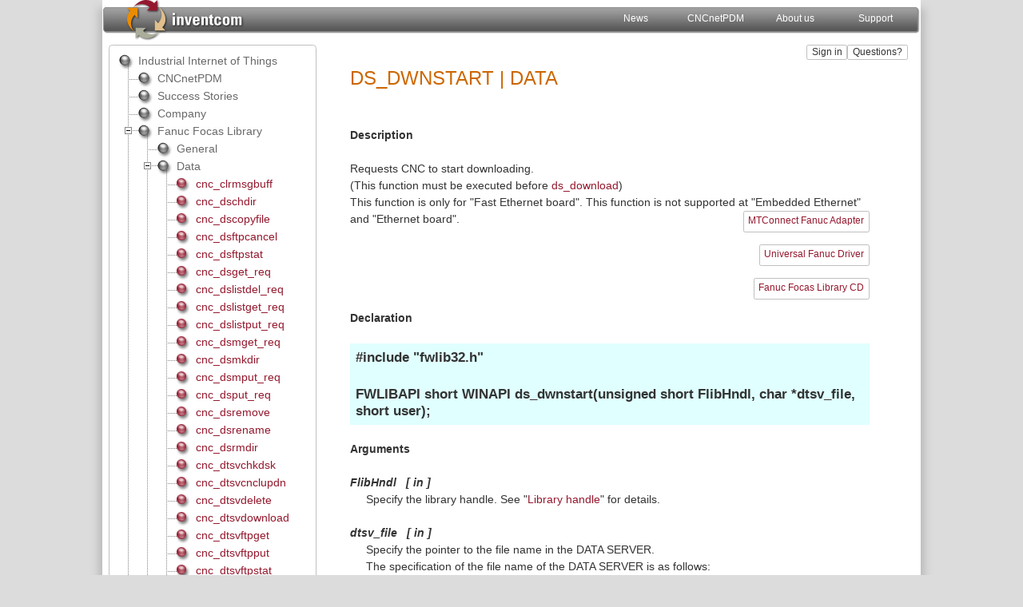

--- FILE ---
content_type: text/html
request_url: https://www.inventcom.net/fanuc-focas-library/data/ds_dwnstart
body_size: 131176
content:
<!DOCTYPE html><html lang="en-us" style="height:100%; scroll-padding-top:58px;"><head><meta http-equiv="Content-Type" content="text/html; charset=utf-8" /><title>ds_dwnstart | Data | Fanuc Focas Library | inventcom</title><link rel="icon" type="image/svg+xml" href="https://www.inventcom.net/p1/icon/favicon.svg" /><link rel="icon" type="image/png" href="https://www.inventcom.net/p1/icon/favicon-16x16.png" sizes="16x16" /><link rel="icon" type="image/png" href="https://www.inventcom.net/p1/icon/favicon-32x32.png" sizes="32x32" /><link rel="icon" type="image/png" href="https://www.inventcom.net/p1/icon/favicon-96x96.png" sizes="96x96" /><link rel="icon" type="image/png" href="https://www.inventcom.net/p1/icon/favicon-128x128.png" sizes="128x128" /><link rel="alternate icon" sizes="16x16" href="https://www.inventcom.net/p1/icon/favicon.ico" /><link rel="mask-icon" href="https://www.inventcom.net/p1/icon/safari.svg" color="#94192e" /><link rel="apple-touch-icon" href="https://www.inventcom.net/p1/icon/apple-touch-icon-60x60.png" /><link rel="apple-touch-icon" sizes="76x76" href="https://www.inventcom.net/p1/icon/apple-touch-icon-76x76.png" /><link rel="apple-touch-icon" sizes="120x120" href="https://www.inventcom.net/p1/icon/apple-touch-icon-120x120.png" /><link rel="apple-touch-icon" sizes="152x152" href="https://www.inventcom.net/p1/icon/apple-touch-icon-152x152.png" /><meta name="application-name" content="https://www.inventcom.net/p1/icon/inventcom.net"/><meta name="msapplication-TileColor" content="#ffffff" /><meta name="msapplication-square70x70logo" content="https://www.inventcom.net/p1/icon/mstile-70x70.png" /><meta name="msapplication-square150x150logo" content="https://www.inventcom.net/p1/icon/mstile-150x150.png" /><meta name="msapplication-wide310x150logo" content="https://www.inventcom.net/p1/icon/mstile-310x150.png" /><meta name="msapplication-square310x310logo" content="https://www.inventcom.net/p1/icon/mstile-310x310.png" /><meta name="viewport" content="width=device-width, initial-scale=1" /><meta itemprop="name" content="inventcom" /> <meta name="author" content="inventcom" /> <meta name="description" content="Requests CNC to start downloading. (This function must be executed before ds_download ) This function is only for Fast Ethernet board. This function is not" /> <meta name="robots" content="index, follow" /> <link rel="canonical" href="https://www.inventcom.net/fanuc-focas-library/data/ds_dwnstart" itemprop="url" /> <link rel="stylesheet" type="text/css" href="https://www.inventcom.net/_include/2.css" /> <link rel="stylesheet" type="text/css" href="https://www.inventcom.net/_include/1.css" /> <style type="text/css">img {border: white 0 solid;}.content {display:none;}.content1 {display:none;}.tinline {display:none;}#cellflash {width:724px; height:auto; vertical-align: top;}@media (max-width: 724px) {#cellflash {width:auto;} h6 {font-weight: normal;}}</style><script type="application/ld+json">[ {"@context": "http://www.schema.org", "@type": "Corporation", "name": "inventcom", "url": "https://www.inventcom.net/", "logo": ["https://www.inventcom.net/p1/logo.svg","https://www.inventcom.net/p1/logo.png"], "description": "software company", "email": "mailto:info@inventcom.net", "address": { "@type": "PostalAddress", "streetAddress": "Nordendstrasse 55", "addressLocality": "Munich", "addressRegion": "Bavaria", "postalCode": "80801", "addressCountry": "DE" }, "contactPoint": { "@type": "ContactPoint", "telephone": "+49-89-12190319",  "email": "mailto:support@inventcom.net", "contactType": "customer service" } } , {"@context": "http://www.schema.org", "@type": "WebSite", "name": "inventcom", "url": "https://www.inventcom.net/"} , {"@context": "http://schema.org", "@type": "WebPage", "headline": "ds_dwnstart | Data | Fanuc Focas Library | inventcom", "description": "Requests CNC to start downloading. (This function must be executed before ds_download ) This function is only for Fast Ethernet board. This function is not", "image": {"@type": "ImageObject", "url": "https://www.inventcom.net/p2/fanuc-focas-library/general/fwlib32.svg"}, "datePublished": "2023-12-05T09:47:25+01:00", "dateModified": "2023-12-05T09:47:25+01:00", "publisher": {"@type": "Organization", "name": "inventcom"}} ]</script> </head> <body onload="adjustTocFrameHeight('content');" style="background-color:#DCDCDC; margin: 0; padding:0; text-align:center;"> <div id="wr"><table id="table1" class="header" style="height:48px;"><tr><td style="width:20px; background-image: url([data-uri]);"></td><td class="logocell"><a title="The Internet of Things for Manufacturing" href="https://www.inventcom.net/"><img style="width: auto; height: 48px; vertical-align: middle;" class="logoshadow" src="https://www.inventcom.net/p1/header/inventcomw.svg" /></a></td> <td style="background-image: url([data-uri]);"></td><td style="width:100px"><a title="News about us, our products and solutions" href="https://www.inventcom.net/company/news/inventcom" class="y">News</a></td><td style="width:100px"><a title="CNCnetPDM: Device IT Integration" href="https://www.inventcom.net/cncnetpdm/general/data-sheet" class="y">CNCnetPDM</a></td><td style="width:100px"><a title="Information about inventcom" href="https://www.inventcom.net/company/information/about-us" class="y">About us</a></td><td style="width:100px"><a title="Get help with tools and drivers for your equipment" href="https://www.inventcom.net/support/cncnetpdm/overview" class="y">Support</a></td><td style="width:7px; background-image: url([data-uri]);"></td></tr></table><table id="table1s" class="header" style="height:48px;"><tr><td style="width:20px; background-image: url([data-uri]);"></td><td class="logocell"><a title="The Internet of Things for Manufacturing" href="https://www.inventcom.net/"><img style="width: auto; height: 48px; vertical-align: middle;" class="logoshadow" src="https://www.inventcom.net/p1/header/inventcomw.svg" /></a></td> <td style="background-image: url([data-uri]);"></td><td style="width:20px;"><a id="tocmobile" class="m"></a></td><td style="width:7px; background-image: url([data-uri]);"></td></tr></table><table class="t2" id="table2"><tr><td class="rc" id="toc"><iframe class="ifrm" id="content" title="Industrial Internet of Things " src="https://www.inventcom.net/s1/c.asp?group=Fanuc&#x20;Focas&#x20;Library&amp;subgroup=Data&amp;a=1" frameborder="0" scrolling="no" marginheight="0" marginwidth="0" onload="adjustTocFrameHeight('content');"></iframe></td><td style="vertical-align: top; background-color: #ffffff;"><table class="t3" id="table3"><tr><td colspan="2" id="tocm" style="display: none; vertical-align: top; background-color: #ffffff;"><iframe class="ifrm" style="height: 100vh;" id="content" title="ds_dwnstart | Data | Fanuc Focas Library | inventcom" src="https://www.inventcom.net/s1/c.asp?group=Fanuc&#x20;Focas&#x20;Library&amp;subgroup=Data" frameborder="0" scrolling="auto" marginheight="0" marginwidth="0" loading="lazy"></iframe></td></tr><tr><td colspan="2" style="vertical-align: top;">&nbsp;<input type="button" class="bu2" style="cursor: help;" title="Ask your question about: Data | ds_dwnstart" value="Questions?" onclick="self.location.href='https://www.inventcom.net/fanuc-focas-library/data/ds_dwnstart?id=742639&amp;i=9'" />&nbsp;<input type="button" class="bu2" title="Sign in or create an account" value="Sign in" onclick="self.location.href='https://www.inventcom.net/fanuc-focas-library/data/ds_dwnstart?i=1'" /></td></tr><tr><td colspan="2" class="td2" id="cell2"><div><h1>DS_DWNSTART | DATA</h1><button id="stb" class="bu3" title="Go to top of page">Top</button>
<div class="text"><a name="Description"></a><p class="label">Description</p><cmn>
            Requests CNC to start downloading.<br>
            (This function must be executed before <a href="https://www.inventcom.net/fanuc-focas-library/Data/ds_download" target="_parent">ds_download</a>)<br>
            This function is only for "Fast Ethernet board". This function is not supported at "Embedded Ethernet" and "Ethernet board".
        </cmn><a class="bu2" title="MTConnect Fanuc Adapter" href="https://www.inventcom.net/support/mtconnect/cncnetpdm-mtconnect-adapter">MTConnect Fanuc Adapter</a><br /><br /><a class="bu2" title="Universal Fanuc Driver" href="https://www.inventcom.net/support/fanuc/universal-driver">Universal Fanuc Driver</a><br /><br /><a class="bu2" title="Focas Library CD: A02B-0207-K737" href="https://www.inventcom.net/support/fanuc/focas-library-cd">Fanuc Focas Library CD</a><br /><a name="Declaration"></a><p class="label">Declaration</p>
<div class="mth">#include "fwlib32.h"<p></p><prottype>FWLIBAPI short WINAPI ds_dwnstart(unsigned short FlibHndl, char *dtsv_file, short user);</prottype></div><a name="Arguments"></a><p class="label">Arguments</p>
<div class="dtarg"><name>FlibHndl</name>
        [ <type>in</type> ]
    </div>
<div class="ddarg"><content>
<p>
                            Specify the library handle. See "<a href="https://www.inventcom.net/fanuc-focas-library/handle" target="_parent">Library handle</a>" for details.
                        </p>
</content></div>
<div class="dtarg"><name>dtsv_file</name>
        [ <type>in</type> ]
    </div>
<div class="ddarg"><content>
                        Specify the pointer to the file name in the DATA SERVER.<br>
                        The specification of the file name of the DATA SERVER is as follows:


                    <ul>
<li>Use ASCII code.</li>
<li>The last character of the file name must be &#39;NULL&#39;.</li>
<li>It is impossible to specify the path.</li>
                                (The file is made in the directory "\NCDATA" of the DATA SERVER)
                            <li>The wild-card(&#39;*&#39;,&#39;?&#39;) can be used.</li>
<li>Specify the MS-DOS form.</li>
                                (file name 8 char.+&#39;.&#39;+extension 3 char.+&#39;NULL&#39;, total is within 13 char.)
                            <p class="dd">&lt;ex.&gt;      "XXXXXXXX.XXX" + NULL</p>
                                However, the "O" number is managed as a file name now.
                            <p class="dd">&lt;ex.&gt;      "O0001" + NULL</p>
</ul>
</content></div>
<div class="dtarg"><name>user</name>
        [ <type>in</type> ]
    </div>
<div class="ddarg"><content>
                        Specify the Task channel of the DATA SERVER.(11-17)<br>
                        DATA SERVER has 8 Task channels.<br>
                        The channel that a parsonal computer uses for transferring a file is specified by this "user".<br>
                        Available number is from 11 to 17.<br> <br>

                        DATA SERVER can give 8 services for each user(NC, Personal computer, PMC, C-EXE).<br>
                        In order to decide which channel each user uses, it is necessary that NC parameters(No.941-948) are set with user&#39;s number as follows.<br> <br>
<li>User&#39;s number</li>
<table class="dd">
<tr><td>0</td><td>:</td><td>Invalid</td></tr>
<tr><td>1</td><td>:</td><td>1&#39;st path of CNC</td></tr>
<tr><td>2</td><td>:</td><td>2&#39;nd path of CNC</td></tr>
<tr><td>3</td><td>:</td><td>3&#39;rd path of CNC</td></tr>
<tr><td>4</td><td>:</td><td>4&#39;th path of CNC</td></tr>
<tr><td>5</td><td>:</td><td>5&#39;th path of CNC</td></tr>
<tr><td>6</td><td>:</td><td>6&#39;th path of CNC</td></tr>
<tr><td>7</td><td>:</td><td>7&#39;th path of CNC</td></tr>
<tr><td>8</td><td>:</td><td>8&#39;th path of CNC</td></tr>
</table>
<br>
<table class="dd">
<tr><td>11</td><td>:</td><td>Personal computer function No.1</td></tr>
<tr><td>12</td><td>:</td><td>Personal computer function No.2</td></tr>
<tr><td>13</td><td>:</td><td>Personal computer function No.3</td></tr>
<tr><td>14</td><td>:</td><td>Personal computer function No.4</td></tr>
<tr><td>15</td><td>:</td><td>Personal computer function No.5</td></tr>
<tr><td>16</td><td>:</td><td>Personal computer function No.6</td></tr>
<tr><td>17</td><td>:</td><td>Personal computer function No.7</td></tr>
</table>
<br>
<table class="dd">
<tr><td>21</td><td>:</td><td>PMC</td></tr>
<tr><td>31</td><td>:</td><td>C-EXE</td></tr>
</table>
<br>
<li>CNC parameters</li>
<table class="dd">
<tr><td>NO.941</td><td>:</td><td>For channel No.1</td></tr>
<tr><td>NO.942</td><td>:</td><td>For channel No.2</td></tr>
<tr><td>NO.943</td><td>:</td><td>For channel No.3</td></tr>
<tr><td>NO.944</td><td>:</td><td>For channel No.4</td></tr>
<tr><td>NO.945</td><td>:</td><td>For channel No.5</td></tr>
<tr><td>NO.946</td><td>:</td><td>For channel No.6</td></tr>
<tr><td>NO.947</td><td>:</td><td>For channel No.7</td></tr>
<tr><td>NO.948</td><td>:</td><td>For channel No.8</td></tr>
</table>
<br>
                         NC patameters(No.941-948) must be set before using this function(If these parameters are all invalid, CNC No.1 uses channel No.1).<br> <br>
                        When you set this parameter for Personal computer function user(11-17), it is necessary to specify the channel of each path which CNC uses.<br>
                When the user number is not set, the operation between CNC and the DATA SERVER cannot be done.<br>
<li>Example</li>
<table class="dd">
<tr><td>1&#39;st channel(No.941)</td><td>:</td><td>1 (1st path for CNC))</td></tr>
<tr><td>2&#39;nd channel(No.942)</td><td>:</td><td>2 (2nd path for CNC)</td></tr>
<tr><td>3&#39;rd channel(No.943)</td><td>:</td><td>11(Personal computer function No.1)</td></tr>
<tr><td>4&#39;th channel(No.944)</td><td>:</td><td>12(Personal computer function No.2)</td></tr>
</table>
</content></div><a name="Return"></a><p class="label">Return</p>
<p>EW_OK is returned on successful completion, otherwise any value except EW_OK is returned.</p>
<p>The major error codes are as follows.</p>
<table border="1">
<colgroup align="center" valign="top"></colgroup>
<colgroup align="left" valign="top"></colgroup>
<colgroup align="left" valign="top"></colgroup>
<tr>
<th>Return code</th>
<th>Meaning/Error handling</th>
</tr>
<tr>
<td><name>EW_BUSY</name><br>(-1)</td>
<td><content> <a href="https://www.inventcom.net/fanuc-focas-library/Data/ds_dwnstart" target="_parent">ds_dwnstart</a> function has been executed.<br>
                Terminate a downloading by using <a href="https://www.inventcom.net/fanuc-focas-library/Data/ds_dwnend" target="_parent">ds_dwnend</a> function.
            </content></td>
</tr>
<tr>
<td><name>EW_PARAM</name><br>(9)</td>
<td><content>
                Task channel setting error in NC parameter

<table>
<tr>
<td valign="top">-</td>
<td valign="top">Setting user&#39;s number 11-17 for personal computer function to NC parameters(No.941-948) is necessary.</td>
</tr>
</table>
</content></td>
</tr>
<tr>
<td><name>EW_NUMBER</name><br>(3)</td>
<td><content>
                Task channel setting error in this function
                 <table>
<tr>
<td valign="top">-</td>
<td valign="top">Setting user&#39;s number 11-17 for personal computer function to argument"chnl" is necessary.</td>
</tr>
</table>
</content></td>
</tr>
<tr>
<td><name>EW_NOOPT</name><br>(6)</td>
<td><content>
                No option
                <table>
<tr>
<td valign="top">-</td>
<td valign="top">The extended driver/library function is necessary.</td>
</tr>
<tr>
<td valign="top">-</td>
<td valign="top">The DATA SERVER board(10BASE-T) is necessary.</td>
</tr>
<tr>
<td valign="top">-</td>
<td valign="top">Hard disk is necessary on the DATA SERVER board.</td>
</tr>
</table>
</content></td>
</tr>
<tr>
<td><name>EW_REJECT</name><br>(13)</td>
<td><content>CNC execution rejection<br>
                     The DATA SERVER is doing another processing.
            </content></td>
</tr>
<tr>
<td><name>EW_DTSRVR</name><br>(14)</td>
<td><content>
                DATA SERVER error<br>
                In order to get more information for this err_no return value, execute <a href="https://www.inventcom.net/fanuc-focas-library/misc/cnc_getdtailerr" target="_parent">cnc_getdtailerr</a> function.<br>
                The following details status will be set onto the member, err_no of ODBERR structure.As for the details, see "Ethernet Board/DATA SERVER Board OPERATOR&#39;S MANUAL".
                <table class="dd">
<tr><td>0xf000, 0xfe00-</td><td>:</td><td>Error code from DATA SERVER</td></tr>
<tr><td>1</td>
<td>:</td><td>Time out in DATA SERVER&#39;s operation</td></tr>
</table>
</content></td>
</tr>
</table>
<p></p>
<p>
      As for the other return codes or the details, see 
      
    "<a href="https://www.inventcom.net/fanuc-focas-library/errcode" target="_parent">Return status of Data window function</a>"
    </p><a name="CNC option"></a><p class="label">CNC option</p>
<p></p>
<p>For Ethernet connection,</p>
<ul>
<p><ethr>
<p>The ethernet function and the DATA SERVER function are necessary.</p>
</ethr></p>
</ul>
<p></p><a name="CNC parameter"></a><p class="label">CNC parameter</p>
<p>This function is not related to CNC parameter.</p><a name="CNC mode"></a><p class="label">CNC mode</p>
<p>This function can be used in any CNC mode.</p><a name="Available CNC"></a><p class="label">Available CNC</p>
<table border="1">
<colgroup width="100em"></colgroup>
<colgroup align="center" width="40em"></colgroup>
<colgroup align="center" width="40em"></colgroup>
<colgroup align="center" width="40em"></colgroup>
<colgroup align="center" width="40em"></colgroup>
<colgroup align="center" width="40em"></colgroup>
<colgroup align="center" width="40em"></colgroup>
<colgroup align="center" width="40em"></colgroup>
<colgroup align="center" width="40em"></colgroup>
<colgroup align="center" width="40em"></colgroup>
<colgroup align="center" width="40em"></colgroup>
<colgroup align="center" width="40em"></colgroup>
<colgroup align="center" width="40em"></colgroup>
<colgroup align="center" width="40em"></colgroup>
<colgroup align="center" width="40em"></colgroup>
<colgroup align="center" width="40em"></colgroup>
<colgroup align="center" width="40em"></colgroup>
<colgroup align="center" width="40em"></colgroup>
<colgroup align="center" width="40em"></colgroup>
<tr>
<th></th>
<th>0i-A</th>
<th>0i-B/C(Note)</th>
<th>0i-D</th>
<th>0i-F</th>
<th>15</th>
<th>15i</th>
<th>16</th>
<th>18</th>
<th>21</th>
<th>16i-A</th>
<th>18i-A</th>
<th>21i-A</th>
<th>16i-B</th>
<th>18i-B</th>
<th>21i-B</th>
<th>30i-A</th>
<th>30i-B</th>
</tr>
<tr><td>M (Machining)</td><td class=""><fs0ia>X</fs0ia></td>
<td class=""><fs0ib>X</fs0ib></td>
<td class=""><fs0id>X</fs0id></td>
<td class=""><fs0if>X</fs0if></td>
<td class=""><fs15>X</fs15></td>
<td class=""><fs15i>X</fs15i></td>
<td class=""><fs16>X</fs16></td>
<td class=""><fs18>X</fs18></td>
<td class=""><fs21>X</fs21></td>
<td class="support"><fs16ia>E</fs16ia></td>
<td class="support"><fs18ia>E</fs18ia></td>
<td class="support"><fs21ia>E</fs21ia></td>
<td class="support"><fs16ib>E</fs16ib></td>
<td class="support"><fs18ib>E</fs18ib></td>
<td class="support"><fs21ib>E</fs21ib></td>
<td class=""><fs30ia>X</fs30ia></td>
<td class=""><fs30ib>X</fs30ib></td>
</tr>
<tr><td>T (Turning)  </td><td class=""><fs0ia>X</fs0ia></td>
<td class=""><fs0ib>X</fs0ib></td>
<td class=""><fs0id>X</fs0id></td>
<td class=""><fs0if>X</fs0if></td>
<td class=""><fs15>X</fs15></td>
<td>
  -
  </td>
<td class=""><fs16>X</fs16></td>
<td class=""><fs18>X</fs18></td>
<td class=""><fs21>X</fs21></td>
<td class="support"><fs16ia>E</fs16ia></td>
<td class="support"><fs18ia>E</fs18ia></td>
<td class="support"><fs21ia>E</fs21ia></td>
<td class="support"><fs16ib>E</fs16ib></td>
<td class="support"><fs18ib>E</fs18ib></td>
<td class="support"><fs21ib>E</fs21ib></td>
<td class=""><fs30ia>X</fs30ia></td>
<td class=""><fs30ib>X</fs30ib></td>
</tr>
<tr><td>LC (Loader)  </td><td>
  -
  </td>
<td>
  -
  </td>
<td>
  -
  </td>
<td>
  -
  </td>
<td>
  -
  </td>
<td>
  -
  </td>
<td class=""><fs16>X</fs16></td>
<td class=""><fs18>X</fs18></td>
<td class=""><fs21>X</fs21></td>
<td class=""><fs16ia>X</fs16ia></td>
<td class=""><fs18ia>X</fs18ia></td>
<td class=""><fs21ia>X</fs21ia></td>
<td class=""><fs16ib>X</fs16ib></td>
<td class=""><fs18ib>X</fs18ib></td>
<td class=""><fs21ib>X</fs21ib></td>
<td>
  -
  </td>
<td>
  -
  </td>
</tr>
</table><p></p>
<table border="1">
<colgroup width="100em"></colgroup>
<colgroup align="center" width="40em"></colgroup>
<colgroup align="center" width="40em"></colgroup>
<colgroup align="center" width="40em"></colgroup>
<colgroup align="center" width="40em"></colgroup>
<colgroup align="center" width="40em"></colgroup>
<colgroup align="center" width="40em"></colgroup>
<colgroup align="center" width="40em"></colgroup>
<tr>
<th></th><th>0i-D</th><th>0i-F</th><th>16i</th><th>18i</th><th>30i-A</th><th>30i-B</th>
</tr>
<tr><td>P (Punch press)</td><td class=""><fs0id>X</fs0id></td>
<td class=""><fs0if>X</fs0if></td>
<td class=""><fs16i>X</fs16i></td>
<td class=""><fs18i>X</fs18i></td>
<td>
  -
  </td>
<td class=""><fs30ib>X</fs30ib></td>
</tr>
<tr><td>L (Laser)      </td><td>
  -
  </td>
<td>
  -
  </td>
<td class=""><fs16i>X</fs16i></td>
<td>
  -
  </td>
<td>
  -
  </td>
<td class=""><fs30ib>X</fs30ib></td>
</tr>
<tr><td>W (Wire)       </td><td>
  -
  </td>
<td>
  -
  </td>
<td class=""><fs16i>X</fs16i></td>
<td class=""><fs18i>X</fs18i></td>
<td class=""><fs30ia>X</fs30ia></td>
<td class=""><fs30ib>X</fs30ib></td>
</tr>
</table><p></p><br><table border="1">
<colgroup width="100em"></colgroup>
<colgroup align="center" width="86em"></colgroup>
<colgroup align="center" width="86em"></colgroup>
<tr><td>Power Mate i-D</td><td class=""><d>X</d></td>
</tr>
<tr><td>Power Mate i-H</td><td class=""><h>X</h></td>
</tr>
<tr><td>Power Motion i-A</td><td class=""><a>X</a></td>
</tr>
</table><p></p>
<table class="dd">
<tr>
<td></td>
<td>"O"</td>
<td>:</td>
<td>Both Ethernet and HSSB</td>
</tr>
<tr>
<td></td>
<td>"E"</td>
<td>:</td>
<td>Ethernet</td>
</tr>
<tr>
<td></td>
<td>"H"</td>
<td>:</td>
<td>HSSB</td>
</tr>
<tr>
<td></td>
<td>"X"</td>
<td>:</td>
<td>Cannot be used</td>
</tr>
<tr>
<td></td>
<td>"-"</td>
<td>:</td>
<td>None</td>
</tr>
</table>
<p style="background-color:mistyrose;">Note) 0i-C does not support the HSSB function.</p>
<p></p><a name="Reference"></a><p class="label">See Also</p>
<p><a class="func" target="_parent" href="https://www.inventcom.net/fanuc-focas-library/Data/ds_download">ds_download</a>  
<a class="func" target="_parent" href="https://www.inventcom.net/fanuc-focas-library/Data/ds_dwnend">ds_dwnend</a>  
</p><a name="Example"></a></div>

<div id="privnote" style="display: block;"><h3>Privacy notice</h3><p>This website uses cookies. By continuing to use it you agree to our <a href="https://www.inventcom.net/company/information/privacy-policy">privacy policy.</a>&nbsp;<input type="button" id="privbut" class="bu3" title="Understood" value="Ok" onclick="privacy()" /></p></div><img src="https://www.inventcom.net/s1/pf/q1.aspx?a=https://www.inventcom.net/fanuc-focas-library/data/ds_dwnstart" alt="https://www.inventcom.net/fanuc-focas-library/data/ds_dwnstart" title="https://www.inventcom.net/fanuc-focas-library/data/ds_dwnstart" style="padding-right: 10px; float: right;" /></div></td></tr><tr><td class="cell3"><a class="u" href="https://www.inventcom.net/fanuc-focas-library/data/cnc_clrmsgbuff"><h3>Fanuc Focas Library | Data | cnc_clrmsgbuff</h3></a><a class="u" href="https://www.inventcom.net/fanuc-focas-library/data/cnc_clrmsgbuff"><span class="LinkGrey"> Clears the receive buffer or the transmit buffer....</span>&nbsp;[read&nbsp;more]</a></td><td style="text-align:left; width: 130px; border-bottom: 0.063em solid #c0c0c0;"><a class="u" href="https://www.inventcom.net/fanuc-focas-library/data/cnc_clrmsgbuff"><img src="https://www.inventcom.net/p2/fanuc-focas-library/general/fwlib32.svg" alt="Fanuc Focas Library | Data | cnc_clrmsgbuff" title="Fanuc Focas Library | Data | cnc_clrmsgbuff" style="height: 60px; width: 120px; border: 0; object-fit: cover; object-position: 0% 50%;" /></a></td></tr><tr><td class="cell3"><a class="u" href="https://www.inventcom.net/fanuc-focas-library/data/cnc_dschdir"><h3>Fanuc Focas Library | Data | cnc_dschdir</h3></a><a class="u" href="https://www.inventcom.net/fanuc-focas-library/data/cnc_dschdir"><span class="LinkGrey"> DATA SERVER Changing a current folder of the ATA card with DATA SERVER function. DATA SERVER Host...</span>&nbsp;[read&nbsp;more]</a></td><td style="text-align:left; width: 130px; border-bottom: 0.063em solid #c0c0c0;"><a class="u" href="https://www.inventcom.net/fanuc-focas-library/data/cnc_dschdir"><img src="https://www.inventcom.net/p2/fanuc-focas-library/general/fwlib32.svg" alt="Fanuc Focas Library | Data | cnc_dschdir" title="Fanuc Focas Library | Data | cnc_dschdir" style="height: 60px; width: 120px; border: 0; object-fit: cover; object-position: 0% 50%;" /></a></td></tr><tr><td class="cell3"><a class="u" href="https://www.inventcom.net/fanuc-focas-library/data/cnc_dscopyfile"><h3>Fanuc Focas Library | Data | cnc_dscopyfile</h3></a><a class="u" href="https://www.inventcom.net/fanuc-focas-library/data/cnc_dscopyfile"><span class="LinkGrey"> Copying a file in the ATA card with DATA SERVER function....</span>&nbsp;[read&nbsp;more]</a></td><td style="text-align:left; width: 130px; border-bottom: 0.063em solid #c0c0c0;"><a class="u" href="https://www.inventcom.net/fanuc-focas-library/data/cnc_dscopyfile"><img src="https://www.inventcom.net/p2/fanuc-focas-library/general/fwlib32.svg" alt="Fanuc Focas Library | Data | cnc_dscopyfile" title="Fanuc Focas Library | Data | cnc_dscopyfile" style="height: 60px; width: 120px; border: 0; object-fit: cover; object-position: 0% 50%;" /></a></td></tr><tr><td class="cell3"><a class="u" href="https://www.inventcom.net/fanuc-focas-library/data/cnc_dsftpcancel"><h3>Fanuc Focas Library | Data | cnc_dsftpcancel</h3></a><a class="u" href="https://www.inventcom.net/fanuc-focas-library/data/cnc_dsftpcancel"><span class="LinkGrey"> This function is used to cancel the following operetions....</span>&nbsp;[read&nbsp;more]</a></td><td style="text-align:left; width: 130px; border-bottom: 0.063em solid #c0c0c0;"><a class="u" href="https://www.inventcom.net/fanuc-focas-library/data/cnc_dsftpcancel"><img src="https://www.inventcom.net/p2/fanuc-focas-library/general/fwlib32.svg" alt="Fanuc Focas Library | Data | cnc_dsftpcancel" title="Fanuc Focas Library | Data | cnc_dsftpcancel" style="height: 60px; width: 120px; border: 0; object-fit: cover; object-position: 0% 50%;" /></a></td></tr><tr><td class="cell3"><a class="u" href="https://www.inventcom.net/fanuc-focas-library/data/cnc_dsftpstat"><h3>Fanuc Focas Library | Data | cnc_dsftpstat</h3></a><a class="u" href="https://www.inventcom.net/fanuc-focas-library/data/cnc_dsftpstat"><span class="LinkGrey"> The execution result(EW_OK/EW_DTSRVR) of the following function can be taken out only at once....</span>&nbsp;[read&nbsp;more]</a></td><td style="text-align:left; width: 130px; border-bottom: 0.063em solid #c0c0c0;"><a class="u" href="https://www.inventcom.net/fanuc-focas-library/data/cnc_dsftpstat"><img src="https://www.inventcom.net/p2/fanuc-focas-library/general/fwlib32.svg" alt="Fanuc Focas Library | Data | cnc_dsftpstat" title="Fanuc Focas Library | Data | cnc_dsftpstat" style="height: 60px; width: 120px; border: 0; object-fit: cover; object-position: 0% 50%;" /></a></td></tr><tr><td class="cell3"><a class="u" href="https://www.inventcom.net/fanuc-focas-library/data/cnc_dsget_req"><h3>Fanuc Focas Library | Data | cnc_dsget_req</h3></a><a class="u" href="https://www.inventcom.net/fanuc-focas-library/data/cnc_dsget_req"><span class="LinkGrey"> Directs to GET a file to from a host computer at DATA SERVER. When this function is normally ended, it starts getting files from host...</span>&nbsp;[read&nbsp;more]</a></td><td style="text-align:left; width: 130px; border-bottom: 0.063em solid #c0c0c0;"><a class="u" href="https://www.inventcom.net/fanuc-focas-library/data/cnc_dsget_req"><img src="https://www.inventcom.net/p2/fanuc-focas-library/general/fwlib32.svg" alt="Fanuc Focas Library | Data | cnc_dsget_req" title="Fanuc Focas Library | Data | cnc_dsget_req" style="height: 60px; width: 120px; border: 0; object-fit: cover; object-position: 0% 50%;" /></a></td></tr><tr><td class="cell3"><a class="u" href="https://www.inventcom.net/fanuc-focas-library/data/cnc_dslistdel_req"><h3>Fanuc Focas Library | Data | cnc_dslistdel_req</h3></a><a class="u" href="https://www.inventcom.net/fanuc-focas-library/data/cnc_dslistdel_req"><span class="LinkGrey"> According to the list which exists in the ATA card of DATA SERVER functon, two or more files are deleted. When this function carries...</span>&nbsp;[read&nbsp;more]</a></td><td style="text-align:left; width: 130px; border-bottom: 0.063em solid #c0c0c0;"><a class="u" href="https://www.inventcom.net/fanuc-focas-library/data/cnc_dslistdel_req"><img src="https://www.inventcom.net/p2/fanuc-focas-library/general/fwlib32.svg" alt="Fanuc Focas Library | Data | cnc_dslistdel_req" title="Fanuc Focas Library | Data | cnc_dslistdel_req" style="height: 60px; width: 120px; border: 0; object-fit: cover; object-position: 0% 50%;" /></a></td></tr><tr><td class="cell3"><a class="u" href="https://www.inventcom.net/fanuc-focas-library/data/cnc_dslistget_req"><h3>Fanuc Focas Library | Data | cnc_dslistget_req</h3></a><a class="u" href="https://www.inventcom.net/fanuc-focas-library/data/cnc_dslistget_req"><span class="LinkGrey"> According to the list file which exists in the connection host of DATA SERVER function, the file transfer of two or more files is continuously carried...</span>&nbsp;[read&nbsp;more]</a></td><td style="text-align:left; width: 130px; border-bottom: 0.063em solid #c0c0c0;"><a class="u" href="https://www.inventcom.net/fanuc-focas-library/data/cnc_dslistget_req"><img src="https://www.inventcom.net/p2/fanuc-focas-library/general/fwlib32.svg" alt="Fanuc Focas Library | Data | cnc_dslistget_req" title="Fanuc Focas Library | Data | cnc_dslistget_req" style="height: 60px; width: 120px; border: 0; object-fit: cover; object-position: 0% 50%;" /></a></td></tr><tr><td class="cell3"><a class="u" href="https://www.inventcom.net/fanuc-focas-library/data/cnc_dslistput_req"><h3>Fanuc Focas Library | Data | cnc_dslistput_req</h3></a><a class="u" href="https://www.inventcom.net/fanuc-focas-library/data/cnc_dslistput_req"><span class="LinkGrey"> According to the list file which exists in the ATA card of DATA SERVER function ,the file transfer of two or more files is carried out to a connection...</span>&nbsp;[read&nbsp;more]</a></td><td style="text-align:left; width: 130px; border-bottom: 0.063em solid #c0c0c0;"><a class="u" href="https://www.inventcom.net/fanuc-focas-library/data/cnc_dslistput_req"><img src="https://www.inventcom.net/p2/fanuc-focas-library/general/fwlib32.svg" alt="Fanuc Focas Library | Data | cnc_dslistput_req" title="Fanuc Focas Library | Data | cnc_dslistput_req" style="height: 60px; width: 120px; border: 0; object-fit: cover; object-position: 0% 50%;" /></a></td></tr><tr><td class="cell3"><a class="u" href="https://www.inventcom.net/fanuc-focas-library/data/cnc_dsmget_req"><h3>Fanuc Focas Library | Data | cnc_dsmget_req</h3></a><a class="u" href="https://www.inventcom.net/fanuc-focas-library/data/cnc_dsmget_req"><span class="LinkGrey"> It directs to MGET a file from a host computer to DATA SERVER. A wild card can be used for a file name and the file transfer of two or...</span>&nbsp;[read&nbsp;more]</a></td><td style="text-align:left; width: 130px; border-bottom: 0.063em solid #c0c0c0;"><a class="u" href="https://www.inventcom.net/fanuc-focas-library/data/cnc_dsmget_req"><img src="https://www.inventcom.net/p2/fanuc-focas-library/general/fwlib32.svg" alt="Fanuc Focas Library | Data | cnc_dsmget_req" title="Fanuc Focas Library | Data | cnc_dsmget_req" style="height: 60px; width: 120px; border: 0; object-fit: cover; object-position: 0% 50%;" /></a></td></tr><tr><td class="cell3"><a class="u" href="https://www.inventcom.net/fanuc-focas-library/data/cnc_dsmkdir"><h3>Fanuc Focas Library | Data | cnc_dsmkdir</h3></a><a class="u" href="https://www.inventcom.net/fanuc-focas-library/data/cnc_dsmkdir"><span class="LinkGrey"> DATA SERVER A new folder is created to the current folder of the ATA card of DATA SERVER function. DATA SERVER...</span>&nbsp;[read&nbsp;more]</a></td><td style="text-align:left; width: 130px; border-bottom: 0.063em solid #c0c0c0;"><a class="u" href="https://www.inventcom.net/fanuc-focas-library/data/cnc_dsmkdir"><img src="https://www.inventcom.net/p2/fanuc-focas-library/general/fwlib32.svg" alt="Fanuc Focas Library | Data | cnc_dsmkdir" title="Fanuc Focas Library | Data | cnc_dsmkdir" style="height: 60px; width: 120px; border: 0; object-fit: cover; object-position: 0% 50%;" /></a></td></tr><tr><td class="cell3"><a class="u" href="https://www.inventcom.net/fanuc-focas-library/data/cnc_dsmput_req"><h3>Fanuc Focas Library | Data | cnc_dsmput_req</h3></a><a class="u" href="https://www.inventcom.net/fanuc-focas-library/data/cnc_dsmput_req"><span class="LinkGrey"> It directs to MPUT a file to a host computer from DATA SERVER. A wild card can be used for a file name and the file transfer of two or...</span>&nbsp;[read&nbsp;more]</a></td><td style="text-align:left; width: 130px; border-bottom: 0.063em solid #c0c0c0;"><a class="u" href="https://www.inventcom.net/fanuc-focas-library/data/cnc_dsmput_req"><img src="https://www.inventcom.net/p2/fanuc-focas-library/general/fwlib32.svg" alt="Fanuc Focas Library | Data | cnc_dsmput_req" title="Fanuc Focas Library | Data | cnc_dsmput_req" style="height: 60px; width: 120px; border: 0; object-fit: cover; object-position: 0% 50%;" /></a></td></tr><tr><td class="cell3"><a class="u" href="https://www.inventcom.net/fanuc-focas-library/data/cnc_dsput_req"><h3>Fanuc Focas Library | Data | cnc_dsput_req</h3></a><a class="u" href="https://www.inventcom.net/fanuc-focas-library/data/cnc_dsput_req"><span class="LinkGrey"> Directs to PUT a file to a host computer to DATA SERVER. When this function is normally ended, it starts putting files from host...</span>&nbsp;[read&nbsp;more]</a></td><td style="text-align:left; width: 130px; border-bottom: 0.063em solid #c0c0c0;"><a class="u" href="https://www.inventcom.net/fanuc-focas-library/data/cnc_dsput_req"><img src="https://www.inventcom.net/p2/fanuc-focas-library/general/fwlib32.svg" alt="Fanuc Focas Library | Data | cnc_dsput_req" title="Fanuc Focas Library | Data | cnc_dsput_req" style="height: 60px; width: 120px; border: 0; object-fit: cover; object-position: 0% 50%;" /></a></td></tr><tr><td class="cell3"><a class="u" href="https://www.inventcom.net/fanuc-focas-library/data/cnc_dsremove"><h3>Fanuc Focas Library | Data | cnc_dsremove</h3></a><a class="u" href="https://www.inventcom.net/fanuc-focas-library/data/cnc_dsremove"><span class="LinkGrey"> DATA SERVER The file in the current folder of the ATA card of DATA SERVER function delete. DATA SERVER Host...</span>&nbsp;[read&nbsp;more]</a></td><td style="text-align:left; width: 130px; border-bottom: 0.063em solid #c0c0c0;"><a class="u" href="https://www.inventcom.net/fanuc-focas-library/data/cnc_dsremove"><img src="https://www.inventcom.net/p2/fanuc-focas-library/general/fwlib32.svg" alt="Fanuc Focas Library | Data | cnc_dsremove" title="Fanuc Focas Library | Data | cnc_dsremove" style="height: 60px; width: 120px; border: 0; object-fit: cover; object-position: 0% 50%;" /></a></td></tr><tr><td class="cell3"><a class="u" href="https://www.inventcom.net/fanuc-focas-library/data/cnc_dsrename"><h3>Fanuc Focas Library | Data | cnc_dsrename</h3></a><a class="u" href="https://www.inventcom.net/fanuc-focas-library/data/cnc_dsrename"><span class="LinkGrey"> DATA SERVER Changing the file or folder name which exist in the current folder of the ATA card of DATA SERVER...</span>&nbsp;[read&nbsp;more]</a></td><td style="text-align:left; width: 130px; border-bottom: 0.063em solid #c0c0c0;"><a class="u" href="https://www.inventcom.net/fanuc-focas-library/data/cnc_dsrename"><img src="https://www.inventcom.net/p2/fanuc-focas-library/general/fwlib32.svg" alt="Fanuc Focas Library | Data | cnc_dsrename" title="Fanuc Focas Library | Data | cnc_dsrename" style="height: 60px; width: 120px; border: 0; object-fit: cover; object-position: 0% 50%;" /></a></td></tr><tr><td class="cell3"><a class="u" href="https://www.inventcom.net/fanuc-focas-library/data/cnc_dsrmdir"><h3>Fanuc Focas Library | Data | cnc_dsrmdir</h3></a><a class="u" href="https://www.inventcom.net/fanuc-focas-library/data/cnc_dsrmdir"><span class="LinkGrey"> DATA SERVER The folder in the current folder of the ATA card of DATA SERVER function delete. DATA SERVER...</span>&nbsp;[read&nbsp;more]</a></td><td style="text-align:left; width: 130px; border-bottom: 0.063em solid #c0c0c0;"><a class="u" href="https://www.inventcom.net/fanuc-focas-library/data/cnc_dsrmdir"><img src="https://www.inventcom.net/p2/fanuc-focas-library/general/fwlib32.svg" alt="Fanuc Focas Library | Data | cnc_dsrmdir" title="Fanuc Focas Library | Data | cnc_dsrmdir" style="height: 60px; width: 120px; border: 0; object-fit: cover; object-position: 0% 50%;" /></a></td></tr><tr><td class="cell3"><a class="u" href="https://www.inventcom.net/fanuc-focas-library/data/cnc_dtsvchkdsk"><h3>Fanuc Focas Library | Data | cnc_dtsvchkdsk</h3></a><a class="u" href="https://www.inventcom.net/fanuc-focas-library/data/cnc_dtsvchkdsk"><span class="LinkGrey"> Checks the hard disk on the DATA SERVER whether there is an error sector etc. or not. If this function is executed while...</span>&nbsp;[read&nbsp;more]</a></td><td style="text-align:left; width: 130px; border-bottom: 0.063em solid #c0c0c0;"><a class="u" href="https://www.inventcom.net/fanuc-focas-library/data/cnc_dtsvchkdsk"><img src="https://www.inventcom.net/p2/fanuc-focas-library/general/fwlib32.svg" alt="Fanuc Focas Library | Data | cnc_dtsvchkdsk" title="Fanuc Focas Library | Data | cnc_dtsvchkdsk" style="height: 60px; width: 120px; border: 0; object-fit: cover; object-position: 0% 50%;" /></a></td></tr><tr><td class="cell3"><a class="u" href="https://www.inventcom.net/fanuc-focas-library/data/cnc_dtsvcnclupdn"><h3>Fanuc Focas Library | Data | cnc_dtsvcnclupdn</h3></a><a class="u" href="https://www.inventcom.net/fanuc-focas-library/data/cnc_dtsvcnclupdn"><span class="LinkGrey"> Cancels the following if it is being executed. - Download from DATA SERVER to CNC - Upload from CNC to...</span>&nbsp;[read&nbsp;more]</a></td><td style="text-align:left; width: 130px; border-bottom: 0.063em solid #c0c0c0;"><a class="u" href="https://www.inventcom.net/fanuc-focas-library/data/cnc_dtsvcnclupdn"><img src="https://www.inventcom.net/p2/fanuc-focas-library/general/fwlib32.svg" alt="Fanuc Focas Library | Data | cnc_dtsvcnclupdn" title="Fanuc Focas Library | Data | cnc_dtsvcnclupdn" style="height: 60px; width: 120px; border: 0; object-fit: cover; object-position: 0% 50%;" /></a></td></tr><tr><td class="cell3"><a class="u" href="https://www.inventcom.net/fanuc-focas-library/data/cnc_dtsvdelete"><h3>Fanuc Focas Library | Data | cnc_dtsvdelete</h3></a><a class="u" href="https://www.inventcom.net/fanuc-focas-library/data/cnc_dtsvdelete"><span class="LinkGrey"> Deletes the file in the DATA SERVER. If this function is executed while...</span>&nbsp;[read&nbsp;more]</a></td><td style="text-align:left; width: 130px; border-bottom: 0.063em solid #c0c0c0;"><a class="u" href="https://www.inventcom.net/fanuc-focas-library/data/cnc_dtsvdelete"><img src="https://www.inventcom.net/p2/fanuc-focas-library/general/fwlib32.svg" alt="Fanuc Focas Library | Data | cnc_dtsvdelete" title="Fanuc Focas Library | Data | cnc_dtsvdelete" style="height: 60px; width: 120px; border: 0; object-fit: cover; object-position: 0% 50%;" /></a></td></tr><tr><td class="cell3"><a class="u" href="https://www.inventcom.net/fanuc-focas-library/data/cnc_dtsvdownload"><h3>Fanuc Focas Library | Data | cnc_dtsvdownload</h3></a><a class="u" href="https://www.inventcom.net/fanuc-focas-library/data/cnc_dtsvdownload"><span class="LinkGrey"> Orders the CNC to download the file from the DATA SERVER. Therefore, normal termination of this function shows that downloading the file from the DATA SERVER...</span>&nbsp;[read&nbsp;more]</a></td><td style="text-align:left; width: 130px; border-bottom: 0.063em solid #c0c0c0;"><a class="u" href="https://www.inventcom.net/fanuc-focas-library/data/cnc_dtsvdownload"><img src="https://www.inventcom.net/p2/fanuc-focas-library/general/fwlib32.svg" alt="Fanuc Focas Library | Data | cnc_dtsvdownload" title="Fanuc Focas Library | Data | cnc_dtsvdownload" style="height: 60px; width: 120px; border: 0; object-fit: cover; object-position: 0% 50%;" /></a></td></tr><tr><td class="cell3"><a class="u" href="https://www.inventcom.net/fanuc-focas-library/data/cnc_dtsvftpget"><h3>Fanuc Focas Library | Data | cnc_dtsvftpget</h3></a><a class="u" href="https://www.inventcom.net/fanuc-focas-library/data/cnc_dtsvftpget"><span class="LinkGrey"> Orders the DATA SERVER to get file from the host computer. Therefore, normal termination of this function shows that getting the file from the host computer...</span>&nbsp;[read&nbsp;more]</a></td><td style="text-align:left; width: 130px; border-bottom: 0.063em solid #c0c0c0;"><a class="u" href="https://www.inventcom.net/fanuc-focas-library/data/cnc_dtsvftpget"><img src="https://www.inventcom.net/p2/fanuc-focas-library/general/fwlib32.svg" alt="Fanuc Focas Library | Data | cnc_dtsvftpget" title="Fanuc Focas Library | Data | cnc_dtsvftpget" style="height: 60px; width: 120px; border: 0; object-fit: cover; object-position: 0% 50%;" /></a></td></tr><tr><td class="cell3"><a class="u" href="https://www.inventcom.net/fanuc-focas-library/data/cnc_dtsvftpput"><h3>Fanuc Focas Library | Data | cnc_dtsvftpput</h3></a><a class="u" href="https://www.inventcom.net/fanuc-focas-library/data/cnc_dtsvftpput"><span class="LinkGrey"> Orders the DATA SERVER to put file to the host computer. Therefore, normal termination of this function shows that putting the file to the host computer has...</span>&nbsp;[read&nbsp;more]</a></td><td style="text-align:left; width: 130px; border-bottom: 0.063em solid #c0c0c0;"><a class="u" href="https://www.inventcom.net/fanuc-focas-library/data/cnc_dtsvftpput"><img src="https://www.inventcom.net/p2/fanuc-focas-library/general/fwlib32.svg" alt="Fanuc Focas Library | Data | cnc_dtsvftpput" title="Fanuc Focas Library | Data | cnc_dtsvftpput" style="height: 60px; width: 120px; border: 0; object-fit: cover; object-position: 0% 50%;" /></a></td></tr><tr><td class="cell3"><a class="u" href="https://www.inventcom.net/fanuc-focas-library/data/cnc_dtsvftpstat"><h3>Fanuc Focas Library | Data | cnc_dtsvftpstat</h3></a><a class="u" href="https://www.inventcom.net/fanuc-focas-library/data/cnc_dtsvftpstat"><span class="LinkGrey"> The execution result of cnc_dtsvftpput ,...</span>&nbsp;[read&nbsp;more]</a></td><td style="text-align:left; width: 130px; border-bottom: 0.063em solid #c0c0c0;"><a class="u" href="https://www.inventcom.net/fanuc-focas-library/data/cnc_dtsvftpstat"><img src="https://www.inventcom.net/p2/fanuc-focas-library/general/fwlib32.svg" alt="Fanuc Focas Library | Data | cnc_dtsvftpstat" title="Fanuc Focas Library | Data | cnc_dtsvftpstat" style="height: 60px; width: 120px; border: 0; object-fit: cover; object-position: 0% 50%;" /></a></td></tr><tr><td class="cell3"><a class="u" href="https://www.inventcom.net/fanuc-focas-library/data/cnc_dtsvgetdncpg"><h3>Fanuc Focas Library | Data | cnc_dtsvgetdncpg</h3></a><a class="u" href="https://www.inventcom.net/fanuc-focas-library/data/cnc_dtsvgetdncpg"><span class="LinkGrey"> Gets the file name for DNC operation in the DATA SERVER....</span>&nbsp;[read&nbsp;more]</a></td><td style="text-align:left; width: 130px; border-bottom: 0.063em solid #c0c0c0;"><a class="u" href="https://www.inventcom.net/fanuc-focas-library/data/cnc_dtsvgetdncpg"><img src="https://www.inventcom.net/p2/fanuc-focas-library/general/fwlib32.svg" alt="Fanuc Focas Library | Data | cnc_dtsvgetdncpg" title="Fanuc Focas Library | Data | cnc_dtsvgetdncpg" style="height: 60px; width: 120px; border: 0; object-fit: cover; object-position: 0% 50%;" /></a></td></tr><tr><td class="cell3"><a class="u" href="https://www.inventcom.net/fanuc-focas-library/data/cnc_dtsvgetmode"><h3>Fanuc Focas Library | Data | cnc_dtsvgetmode</h3></a><a class="u" href="https://www.inventcom.net/fanuc-focas-library/data/cnc_dtsvgetmode"><span class="LinkGrey"> Gets the current mode of the DATA SERVER(storage mode/buffer mode)....</span>&nbsp;[read&nbsp;more]</a></td><td style="text-align:left; width: 130px; border-bottom: 0.063em solid #c0c0c0;"><a class="u" href="https://www.inventcom.net/fanuc-focas-library/data/cnc_dtsvgetmode"><img src="https://www.inventcom.net/p2/fanuc-focas-library/general/fwlib32.svg" alt="Fanuc Focas Library | Data | cnc_dtsvgetmode" title="Fanuc Focas Library | Data | cnc_dtsvgetmode" style="height: 60px; width: 120px; border: 0; object-fit: cover; object-position: 0% 50%;" /></a></td></tr><tr><td class="cell3"><a class="u" href="https://www.inventcom.net/fanuc-focas-library/data/cnc_dtsvhdformat"><h3>Fanuc Focas Library | Data | cnc_dtsvhdformat</h3></a><a class="u" href="https://www.inventcom.net/fanuc-focas-library/data/cnc_dtsvhdformat"><span class="LinkGrey"> Formats the hard disk on the DATA SERVER. If this function is executed while...</span>&nbsp;[read&nbsp;more]</a></td><td style="text-align:left; width: 130px; border-bottom: 0.063em solid #c0c0c0;"><a class="u" href="https://www.inventcom.net/fanuc-focas-library/data/cnc_dtsvhdformat"><img src="https://www.inventcom.net/p2/fanuc-focas-library/general/fwlib32.svg" alt="Fanuc Focas Library | Data | cnc_dtsvhdformat" title="Fanuc Focas Library | Data | cnc_dtsvhdformat" style="height: 60px; width: 120px; border: 0; object-fit: cover; object-position: 0% 50%;" /></a></td></tr><tr><td class="cell3"><a class="u" href="https://www.inventcom.net/fanuc-focas-library/data/cnc_dtsvmntinfo"><h3>Fanuc Focas Library | Data | cnc_dtsvmntinfo</h3></a><a class="u" href="https://www.inventcom.net/fanuc-focas-library/data/cnc_dtsvmntinfo"><span class="LinkGrey"> Reads the following maintenance information for the DATA SERVER. This is the function for purposes of maintenance....</span>&nbsp;[read&nbsp;more]</a></td><td style="text-align:left; width: 130px; border-bottom: 0.063em solid #c0c0c0;"><a class="u" href="https://www.inventcom.net/fanuc-focas-library/data/cnc_dtsvmntinfo"><img src="https://www.inventcom.net/p2/fanuc-focas-library/general/fwlib32.svg" alt="Fanuc Focas Library | Data | cnc_dtsvmntinfo" title="Fanuc Focas Library | Data | cnc_dtsvmntinfo" style="height: 60px; width: 120px; border: 0; object-fit: cover; object-position: 0% 50%;" /></a></td></tr><tr><td class="cell3"><a class="u" href="https://www.inventcom.net/fanuc-focas-library/data/cnc_dtsvrdcram"><h3>Fanuc Focas Library | Data | cnc_dtsvrdcram</h3></a><a class="u" href="https://www.inventcom.net/fanuc-focas-library/data/cnc_dtsvrdcram"><span class="LinkGrey"> Reads the contents of the interface buffer for the DATA SERVER. This is the function for purposes of maintenance....</span>&nbsp;[read&nbsp;more]</a></td><td style="text-align:left; width: 130px; border-bottom: 0.063em solid #c0c0c0;"><a class="u" href="https://www.inventcom.net/fanuc-focas-library/data/cnc_dtsvrdcram"><img src="https://www.inventcom.net/p2/fanuc-focas-library/general/fwlib32.svg" alt="Fanuc Focas Library | Data | cnc_dtsvrdcram" title="Fanuc Focas Library | Data | cnc_dtsvrdcram" style="height: 60px; width: 120px; border: 0; object-fit: cover; object-position: 0% 50%;" /></a></td></tr><tr><td class="cell3"><a class="u" href="https://www.inventcom.net/fanuc-focas-library/data/cnc_dtsvrderrmsg"><h3>Fanuc Focas Library | Data | cnc_dtsvrderrmsg</h3></a><a class="u" href="https://www.inventcom.net/fanuc-focas-library/data/cnc_dtsvrderrmsg"><span class="LinkGrey"> Reads the message of the error occurred in the DATA SERVER....</span>&nbsp;[read&nbsp;more]</a></td><td style="text-align:left; width: 130px; border-bottom: 0.063em solid #c0c0c0;"><a class="u" href="https://www.inventcom.net/fanuc-focas-library/data/cnc_dtsvrderrmsg"><img src="https://www.inventcom.net/p2/fanuc-focas-library/general/fwlib32.svg" alt="Fanuc Focas Library | Data | cnc_dtsvrderrmsg" title="Fanuc Focas Library | Data | cnc_dtsvrderrmsg" style="height: 60px; width: 120px; border: 0; object-fit: cover; object-position: 0% 50%;" /></a></td></tr><tr><td class="cell3"><a class="u" href="https://www.inventcom.net/fanuc-focas-library/data/cnc_dtsvrdfile"><h3>Fanuc Focas Library | Data | cnc_dtsvrdfile</h3></a><a class="u" href="https://www.inventcom.net/fanuc-focas-library/data/cnc_dtsvrdfile"><span class="LinkGrey"> Transfers file from DATA SERVER to hard disk on personal computer. This function is effective for the DATA SERVER board(10BASE-T), and...</span>&nbsp;[read&nbsp;more]</a></td><td style="text-align:left; width: 130px; border-bottom: 0.063em solid #c0c0c0;"><a class="u" href="https://www.inventcom.net/fanuc-focas-library/data/cnc_dtsvrdfile"><img src="https://www.inventcom.net/p2/fanuc-focas-library/general/fwlib32.svg" alt="Fanuc Focas Library | Data | cnc_dtsvrdfile" title="Fanuc Focas Library | Data | cnc_dtsvrdfile" style="height: 60px; width: 120px; border: 0; object-fit: cover; object-position: 0% 50%;" /></a></td></tr><tr><td class="cell3"><a class="u" href="https://www.inventcom.net/fanuc-focas-library/data/cnc_dtsvrdpgdir"><h3>Fanuc Focas Library | Data | cnc_dtsvrdpgdir</h3></a><a class="u" href="https://www.inventcom.net/fanuc-focas-library/data/cnc_dtsvrdpgdir"><span class="LinkGrey"> Reads the directory information in the DATA SERVER. If this function is executed while...</span>&nbsp;[read&nbsp;more]</a></td><td style="text-align:left; width: 130px; border-bottom: 0.063em solid #c0c0c0;"><a class="u" href="https://www.inventcom.net/fanuc-focas-library/data/cnc_dtsvrdpgdir"><img src="https://www.inventcom.net/p2/fanuc-focas-library/general/fwlib32.svg" alt="Fanuc Focas Library | Data | cnc_dtsvrdpgdir" title="Fanuc Focas Library | Data | cnc_dtsvrdpgdir" style="height: 60px; width: 120px; border: 0; object-fit: cover; object-position: 0% 50%;" /></a></td></tr><tr><td class="cell3"><a class="u" href="https://www.inventcom.net/fanuc-focas-library/data/cnc_dtsvrdset"><h3>Fanuc Focas Library | Data | cnc_dtsvrdset</h3></a><a class="u" href="https://www.inventcom.net/fanuc-focas-library/data/cnc_dtsvrdset"><span class="LinkGrey"> Reads the setting data in the DATA SERVER. If this function is executed while...</span>&nbsp;[read&nbsp;more]</a></td><td style="text-align:left; width: 130px; border-bottom: 0.063em solid #c0c0c0;"><a class="u" href="https://www.inventcom.net/fanuc-focas-library/data/cnc_dtsvrdset"><img src="https://www.inventcom.net/p2/fanuc-focas-library/general/fwlib32.svg" alt="Fanuc Focas Library | Data | cnc_dtsvrdset" title="Fanuc Focas Library | Data | cnc_dtsvrdset" style="height: 60px; width: 120px; border: 0; object-fit: cover; object-position: 0% 50%;" /></a></td></tr><tr><td class="cell3"><a class="u" href="https://www.inventcom.net/fanuc-focas-library/data/cnc_dtsvsavecram"><h3>Fanuc Focas Library | Data | cnc_dtsvsavecram</h3></a><a class="u" href="https://www.inventcom.net/fanuc-focas-library/data/cnc_dtsvsavecram"><span class="LinkGrey"> Saves the contents of the interface buffer for the DATA SERVER to the file by the name of COMMON.RAM in the hard disk of the DATA SERVER....</span>&nbsp;[read&nbsp;more]</a></td><td style="text-align:left; width: 130px; border-bottom: 0.063em solid #c0c0c0;"><a class="u" href="https://www.inventcom.net/fanuc-focas-library/data/cnc_dtsvsavecram"><img src="https://www.inventcom.net/p2/fanuc-focas-library/general/fwlib32.svg" alt="Fanuc Focas Library | Data | cnc_dtsvsavecram" title="Fanuc Focas Library | Data | cnc_dtsvsavecram" style="height: 60px; width: 120px; border: 0; object-fit: cover; object-position: 0% 50%;" /></a></td></tr><tr><td class="cell3"><a class="u" href="https://www.inventcom.net/fanuc-focas-library/data/cnc_dtsvsetdncpg"><h3>Fanuc Focas Library | Data | cnc_dtsvsetdncpg</h3></a><a class="u" href="https://www.inventcom.net/fanuc-focas-library/data/cnc_dtsvsetdncpg"><span class="LinkGrey"> Sets the file name for DNC operation in the DATA SERVER....</span>&nbsp;[read&nbsp;more]</a></td><td style="text-align:left; width: 130px; border-bottom: 0.063em solid #c0c0c0;"><a class="u" href="https://www.inventcom.net/fanuc-focas-library/data/cnc_dtsvsetdncpg"><img src="https://www.inventcom.net/p2/fanuc-focas-library/general/fwlib32.svg" alt="Fanuc Focas Library | Data | cnc_dtsvsetdncpg" title="Fanuc Focas Library | Data | cnc_dtsvsetdncpg" style="height: 60px; width: 120px; border: 0; object-fit: cover; object-position: 0% 50%;" /></a></td></tr><tr><td class="cell3"><a class="u" href="https://www.inventcom.net/fanuc-focas-library/data/cnc_dtsvsetmode"><h3>Fanuc Focas Library | Data | cnc_dtsvsetmode</h3></a><a class="u" href="https://www.inventcom.net/fanuc-focas-library/data/cnc_dtsvsetmode"><span class="LinkGrey"> Sets the current mode of the DATA SERVER(storage mode/buffer mode). If the mode of the DATA SERVER is changed, all the data in hard disk of the DATA...</span>&nbsp;[read&nbsp;more]</a></td><td style="text-align:left; width: 130px; border-bottom: 0.063em solid #c0c0c0;"><a class="u" href="https://www.inventcom.net/fanuc-focas-library/data/cnc_dtsvsetmode"><img src="https://www.inventcom.net/p2/fanuc-focas-library/general/fwlib32.svg" alt="Fanuc Focas Library | Data | cnc_dtsvsetmode" title="Fanuc Focas Library | Data | cnc_dtsvsetmode" style="height: 60px; width: 120px; border: 0; object-fit: cover; object-position: 0% 50%;" /></a></td></tr><tr><td class="cell3"><a class="u" href="https://www.inventcom.net/fanuc-focas-library/data/cnc_dtsvupdnstat"><h3>Fanuc Focas Library | Data | cnc_dtsvupdnstat</h3></a><a class="u" href="https://www.inventcom.net/fanuc-focas-library/data/cnc_dtsvupdnstat"><span class="LinkGrey"> The execution result of cnc_dtsvdownload ,...</span>&nbsp;[read&nbsp;more]</a></td><td style="text-align:left; width: 130px; border-bottom: 0.063em solid #c0c0c0;"><a class="u" href="https://www.inventcom.net/fanuc-focas-library/data/cnc_dtsvupdnstat"><img src="https://www.inventcom.net/p2/fanuc-focas-library/general/fwlib32.svg" alt="Fanuc Focas Library | Data | cnc_dtsvupdnstat" title="Fanuc Focas Library | Data | cnc_dtsvupdnstat" style="height: 60px; width: 120px; border: 0; object-fit: cover; object-position: 0% 50%;" /></a></td></tr><tr><td class="cell3"><a class="u" href="https://www.inventcom.net/fanuc-focas-library/data/cnc_dtsvupload"><h3>Fanuc Focas Library | Data | cnc_dtsvupload</h3></a><a class="u" href="https://www.inventcom.net/fanuc-focas-library/data/cnc_dtsvupload"><span class="LinkGrey"> Orders the CNC to upload the file to the DATA SERVER. Therefore, normal termination of this function shows that uploading the file to the DATA SERVER has been...</span>&nbsp;[read&nbsp;more]</a></td><td style="text-align:left; width: 130px; border-bottom: 0.063em solid #c0c0c0;"><a class="u" href="https://www.inventcom.net/fanuc-focas-library/data/cnc_dtsvupload"><img src="https://www.inventcom.net/p2/fanuc-focas-library/general/fwlib32.svg" alt="Fanuc Focas Library | Data | cnc_dtsvupload" title="Fanuc Focas Library | Data | cnc_dtsvupload" style="height: 60px; width: 120px; border: 0; object-fit: cover; object-position: 0% 50%;" /></a></td></tr><tr><td class="cell3"><a class="u" href="https://www.inventcom.net/fanuc-focas-library/data/cnc_dtsvwrfile"><h3>Fanuc Focas Library | Data | cnc_dtsvwrfile</h3></a><a class="u" href="https://www.inventcom.net/fanuc-focas-library/data/cnc_dtsvwrfile"><span class="LinkGrey"> Transfers file from hard disk on personal computer to DATA SERVER. This function is effective for the DATA SERVER board(10BASE-T), and 16i/18i/21i, 0i....</span>&nbsp;[read&nbsp;more]</a></td><td style="text-align:left; width: 130px; border-bottom: 0.063em solid #c0c0c0;"><a class="u" href="https://www.inventcom.net/fanuc-focas-library/data/cnc_dtsvwrfile"><img src="https://www.inventcom.net/p2/fanuc-focas-library/general/fwlib32.svg" alt="Fanuc Focas Library | Data | cnc_dtsvwrfile" title="Fanuc Focas Library | Data | cnc_dtsvwrfile" style="height: 60px; width: 120px; border: 0; object-fit: cover; object-position: 0% 50%;" /></a></td></tr><tr><td class="cell3"><a class="u" href="https://www.inventcom.net/fanuc-focas-library/data/cnc_dtsvwrset"><h3>Fanuc Focas Library | Data | cnc_dtsvwrset</h3></a><a class="u" href="https://www.inventcom.net/fanuc-focas-library/data/cnc_dtsvwrset"><span class="LinkGrey"> Writes the setting data in the DATA SERVER. If this function is executed while...</span>&nbsp;[read&nbsp;more]</a></td><td style="text-align:left; width: 130px; border-bottom: 0.063em solid #c0c0c0;"><a class="u" href="https://www.inventcom.net/fanuc-focas-library/data/cnc_dtsvwrset"><img src="https://www.inventcom.net/p2/fanuc-focas-library/general/fwlib32.svg" alt="Fanuc Focas Library | Data | cnc_dtsvwrset" title="Fanuc Focas Library | Data | cnc_dtsvwrset" style="height: 60px; width: 120px; border: 0; object-fit: cover; object-position: 0% 50%;" /></a></td></tr><tr><td class="cell3"><a class="u" href="https://www.inventcom.net/fanuc-focas-library/data/cnc_rdcomlogmsg"><h3>Fanuc Focas Library | Data | cnc_rdcomlogmsg</h3></a><a class="u" href="https://www.inventcom.net/fanuc-focas-library/data/cnc_rdcomlogmsg"><span class="LinkGrey"> Reads logging message for DNC2....</span>&nbsp;[read&nbsp;more]</a></td><td style="text-align:left; width: 130px; border-bottom: 0.063em solid #c0c0c0;"><a class="u" href="https://www.inventcom.net/fanuc-focas-library/data/cnc_rdcomlogmsg"><img src="https://www.inventcom.net/p2/fanuc-focas-library/general/fwlib32.svg" alt="Fanuc Focas Library | Data | cnc_rdcomlogmsg" title="Fanuc Focas Library | Data | cnc_rdcomlogmsg" style="height: 60px; width: 120px; border: 0; object-fit: cover; object-position: 0% 50%;" /></a></td></tr><tr><td class="cell3"><a class="u" href="https://www.inventcom.net/fanuc-focas-library/data/cnc_rdcomopemsg"><h3>Fanuc Focas Library | Data | cnc_rdcomopemsg</h3></a><a class="u" href="https://www.inventcom.net/fanuc-focas-library/data/cnc_rdcomopemsg"><span class="LinkGrey"> Reads operator&#39;s message for DNC1,DNC2....</span>&nbsp;[read&nbsp;more]</a></td><td style="text-align:left; width: 130px; border-bottom: 0.063em solid #c0c0c0;"><a class="u" href="https://www.inventcom.net/fanuc-focas-library/data/cnc_rdcomopemsg"><img src="https://www.inventcom.net/p2/fanuc-focas-library/general/fwlib32.svg" alt="Fanuc Focas Library | Data | cnc_rdcomopemsg" title="Fanuc Focas Library | Data | cnc_rdcomopemsg" style="height: 60px; width: 120px; border: 0; object-fit: cover; object-position: 0% 50%;" /></a></td></tr><tr><td class="cell3"><a class="u" href="https://www.inventcom.net/fanuc-focas-library/data/cnc_rdcomparam"><h3>Fanuc Focas Library | Data | cnc_rdcomparam</h3></a><a class="u" href="https://www.inventcom.net/fanuc-focas-library/data/cnc_rdcomparam"><span class="LinkGrey"> Reads communication parameters for DNC1, DNC2 or OSI-Ethernet function....</span>&nbsp;[read&nbsp;more]</a></td><td style="text-align:left; width: 130px; border-bottom: 0.063em solid #c0c0c0;"><a class="u" href="https://www.inventcom.net/fanuc-focas-library/data/cnc_rdcomparam"><img src="https://www.inventcom.net/p2/fanuc-focas-library/general/fwlib32.svg" alt="Fanuc Focas Library | Data | cnc_rdcomparam" title="Fanuc Focas Library | Data | cnc_rdcomparam" style="height: 60px; width: 120px; border: 0; object-fit: cover; object-position: 0% 50%;" /></a></td></tr><tr><td class="cell3"><a class="u" href="https://www.inventcom.net/fanuc-focas-library/data/cnc_rddncfname"><h3>Fanuc Focas Library | Data | cnc_rddncfname</h3></a><a class="u" href="https://www.inventcom.net/fanuc-focas-library/data/cnc_rddncfname"><span class="LinkGrey"> Reads the name of the file in the host computer for DNC operation using DNC1, DNC2 or OSI-Ethernet function....</span>&nbsp;[read&nbsp;more]</a></td><td style="text-align:left; width: 130px; border-bottom: 0.063em solid #c0c0c0;"><a class="u" href="https://www.inventcom.net/fanuc-focas-library/data/cnc_rddncfname"><img src="https://www.inventcom.net/p2/fanuc-focas-library/general/fwlib32.svg" alt="Fanuc Focas Library | Data | cnc_rddncfname" title="Fanuc Focas Library | Data | cnc_rddncfname" style="height: 60px; width: 120px; border: 0; object-fit: cover; object-position: 0% 50%;" /></a></td></tr><tr><td class="cell3"><a class="u" href="https://www.inventcom.net/fanuc-focas-library/data/cnc_rddsdevinfo"><h3>Fanuc Focas Library | Data | cnc_rddsdevinfo</h3></a><a class="u" href="https://www.inventcom.net/fanuc-focas-library/data/cnc_rddsdevinfo"><span class="LinkGrey"> All the number of pages , the use number of pages, the total number of entries, and the numberof use entries are taken out from an ATA...</span>&nbsp;[read&nbsp;more]</a></td><td style="text-align:left; width: 130px; border-bottom: 0.063em solid #c0c0c0;"><a class="u" href="https://www.inventcom.net/fanuc-focas-library/data/cnc_rddsdevinfo"><img src="https://www.inventcom.net/p2/fanuc-focas-library/general/fwlib32.svg" alt="Fanuc Focas Library | Data | cnc_rddsdevinfo" title="Fanuc Focas Library | Data | cnc_rddsdevinfo" style="height: 60px; width: 120px; border: 0; object-fit: cover; object-position: 0% 50%;" /></a></td></tr><tr><td class="cell3"><a class="u" href="https://www.inventcom.net/fanuc-focas-library/data/cnc_rddsdir"><h3>Fanuc Focas Library | Data | cnc_rddsdir</h3></a><a class="u" href="https://www.inventcom.net/fanuc-focas-library/data/cnc_rddsdir"><span class="LinkGrey"> DATA SERVER The current folder name of the ATA card of DATA SERVER function is taken out with a full path....</span>&nbsp;[read&nbsp;more]</a></td><td style="text-align:left; width: 130px; border-bottom: 0.063em solid #c0c0c0;"><a class="u" href="https://www.inventcom.net/fanuc-focas-library/data/cnc_rddsdir"><img src="https://www.inventcom.net/p2/fanuc-focas-library/general/fwlib32.svg" alt="Fanuc Focas Library | Data | cnc_rddsdir" title="Fanuc Focas Library | Data | cnc_rddsdir" style="height: 60px; width: 120px; border: 0; object-fit: cover; object-position: 0% 50%;" /></a></td></tr><tr><td class="cell3"><a class="u" href="https://www.inventcom.net/fanuc-focas-library/data/cnc_rddsdncfile"><h3>Fanuc Focas Library | Data | cnc_rddsdncfile</h3></a><a class="u" href="https://www.inventcom.net/fanuc-focas-library/data/cnc_rddsdncfile"><span class="LinkGrey"> DATA SERVER The file name set to DNC operation at the time of the Storage mode of DATA SERVER function is taken out with...</span>&nbsp;[read&nbsp;more]</a></td><td style="text-align:left; width: 130px; border-bottom: 0.063em solid #c0c0c0;"><a class="u" href="https://www.inventcom.net/fanuc-focas-library/data/cnc_rddsdncfile"><img src="https://www.inventcom.net/p2/fanuc-focas-library/general/fwlib32.svg" alt="Fanuc Focas Library | Data | cnc_rddsdncfile" title="Fanuc Focas Library | Data | cnc_rddsdncfile" style="height: 60px; width: 120px; border: 0; object-fit: cover; object-position: 0% 50%;" /></a></td></tr><tr><td class="cell3"><a class="u" href="https://www.inventcom.net/fanuc-focas-library/data/cnc_rddsfile"><h3>Fanuc Focas Library | Data | cnc_rddsfile</h3></a><a class="u" href="https://www.inventcom.net/fanuc-focas-library/data/cnc_rddsfile"><span class="LinkGrey"> DATA SERVER The list of the files in the current folder of DATA SERVER function (a sub folder is included) is taken out....</span>&nbsp;[read&nbsp;more]</a></td><td style="text-align:left; width: 130px; border-bottom: 0.063em solid #c0c0c0;"><a class="u" href="https://www.inventcom.net/fanuc-focas-library/data/cnc_rddsfile"><img src="https://www.inventcom.net/p2/fanuc-focas-library/general/fwlib32.svg" alt="Fanuc Focas Library | Data | cnc_rddsfile" title="Fanuc Focas Library | Data | cnc_rddsfile" style="height: 60px; width: 120px; border: 0; object-fit: cover; object-position: 0% 50%;" /></a></td></tr><tr><td class="cell3"><a class="u" href="https://www.inventcom.net/fanuc-focas-library/data/cnc_rdrcvmsg"><h3>Fanuc Focas Library | Data | cnc_rdrcvmsg</h3></a><a class="u" href="https://www.inventcom.net/fanuc-focas-library/data/cnc_rdrcvmsg"><span class="LinkGrey"> Reads contents of the receive buffer in which received message is stored. When this function is called, receipt status in CNC is...</span>&nbsp;[read&nbsp;more]</a></td><td style="text-align:left; width: 130px; border-bottom: 0.063em solid #c0c0c0;"><a class="u" href="https://www.inventcom.net/fanuc-focas-library/data/cnc_rdrcvmsg"><img src="https://www.inventcom.net/p2/fanuc-focas-library/general/fwlib32.svg" alt="Fanuc Focas Library | Data | cnc_rdrcvmsg" title="Fanuc Focas Library | Data | cnc_rdrcvmsg" style="height: 60px; width: 120px; border: 0; object-fit: cover; object-position: 0% 50%;" /></a></td></tr><tr><td class="cell3"><a class="u" href="https://www.inventcom.net/fanuc-focas-library/data/cnc_rdrcvstat"><h3>Fanuc Focas Library | Data | cnc_rdrcvstat</h3></a><a class="u" href="https://www.inventcom.net/fanuc-focas-library/data/cnc_rdrcvstat"><span class="LinkGrey"> Obtains receipt status of message for OSI-Ethernet. The receipt status becomes ON when CNC receives a message for OSI-Ethernet, and becomes OFF when...</span>&nbsp;[read&nbsp;more]</a></td><td style="text-align:left; width: 130px; border-bottom: 0.063em solid #c0c0c0;"><a class="u" href="https://www.inventcom.net/fanuc-focas-library/data/cnc_rdrcvstat"><img src="https://www.inventcom.net/p2/fanuc-focas-library/general/fwlib32.svg" alt="Fanuc Focas Library | Data | cnc_rdrcvstat" title="Fanuc Focas Library | Data | cnc_rdrcvstat" style="height: 60px; width: 120px; border: 0; object-fit: cover; object-position: 0% 50%;" /></a></td></tr><tr><td class="cell3"><a class="u" href="https://www.inventcom.net/fanuc-focas-library/data/cnc_rdsndmsg"><h3>Fanuc Focas Library | Data | cnc_rdsndmsg</h3></a><a class="u" href="https://www.inventcom.net/fanuc-focas-library/data/cnc_rdsndmsg"><span class="LinkGrey"> Reads contents of the transmit buffer in which transmitted message is stored....</span>&nbsp;[read&nbsp;more]</a></td><td style="text-align:left; width: 130px; border-bottom: 0.063em solid #c0c0c0;"><a class="u" href="https://www.inventcom.net/fanuc-focas-library/data/cnc_rdsndmsg"><img src="https://www.inventcom.net/p2/fanuc-focas-library/general/fwlib32.svg" alt="Fanuc Focas Library | Data | cnc_rdsndmsg" title="Fanuc Focas Library | Data | cnc_rdsndmsg" style="height: 60px; width: 120px; border: 0; object-fit: cover; object-position: 0% 50%;" /></a></td></tr><tr><td class="cell3"><a class="u" href="https://www.inventcom.net/fanuc-focas-library/data/cnc_sendmessage"><h3>Fanuc Focas Library | Data | cnc_sendmessage</h3></a><a class="u" href="https://www.inventcom.net/fanuc-focas-library/data/cnc_sendmessage"><span class="LinkGrey"> Sends message to the host computer....</span>&nbsp;[read&nbsp;more]</a></td><td style="text-align:left; width: 130px; border-bottom: 0.063em solid #c0c0c0;"><a class="u" href="https://www.inventcom.net/fanuc-focas-library/data/cnc_sendmessage"><img src="https://www.inventcom.net/p2/fanuc-focas-library/general/fwlib32.svg" alt="Fanuc Focas Library | Data | cnc_sendmessage" title="Fanuc Focas Library | Data | cnc_sendmessage" style="height: 60px; width: 120px; border: 0; object-fit: cover; object-position: 0% 50%;" /></a></td></tr><tr><td class="cell3"><a class="u" href="https://www.inventcom.net/fanuc-focas-library/data/cnc_wrcomparam"><h3>Fanuc Focas Library | Data | cnc_wrcomparam</h3></a><a class="u" href="https://www.inventcom.net/fanuc-focas-library/data/cnc_wrcomparam"><span class="LinkGrey"> Writes communication parameters for DNC1,DNC2 or OSI-Ethernet function. When communication parameters are written to OSI-Ethernet board...</span>&nbsp;[read&nbsp;more]</a></td><td style="text-align:left; width: 130px; border-bottom: 0.063em solid #c0c0c0;"><a class="u" href="https://www.inventcom.net/fanuc-focas-library/data/cnc_wrcomparam"><img src="https://www.inventcom.net/p2/fanuc-focas-library/general/fwlib32.svg" alt="Fanuc Focas Library | Data | cnc_wrcomparam" title="Fanuc Focas Library | Data | cnc_wrcomparam" style="height: 60px; width: 120px; border: 0; object-fit: cover; object-position: 0% 50%;" /></a></td></tr><tr><td class="cell3"><a class="u" href="https://www.inventcom.net/fanuc-focas-library/data/cnc_wrdncfname"><h3>Fanuc Focas Library | Data | cnc_wrdncfname</h3></a><a class="u" href="https://www.inventcom.net/fanuc-focas-library/data/cnc_wrdncfname"><span class="LinkGrey"> Writes the name of the file in the host computer for DNC operation using DNC1, DNC2 or OSI-Ethernet function....</span>&nbsp;[read&nbsp;more]</a></td><td style="text-align:left; width: 130px; border-bottom: 0.063em solid #c0c0c0;"><a class="u" href="https://www.inventcom.net/fanuc-focas-library/data/cnc_wrdncfname"><img src="https://www.inventcom.net/p2/fanuc-focas-library/general/fwlib32.svg" alt="Fanuc Focas Library | Data | cnc_wrdncfname" title="Fanuc Focas Library | Data | cnc_wrdncfname" style="height: 60px; width: 120px; border: 0; object-fit: cover; object-position: 0% 50%;" /></a></td></tr><tr><td class="cell3"><a class="u" href="https://www.inventcom.net/fanuc-focas-library/data/cnc_wrdsdncfile"><h3>Fanuc Focas Library | Data | cnc_wrdsdncfile</h3></a><a class="u" href="https://www.inventcom.net/fanuc-focas-library/data/cnc_wrdsdncfile"><span class="LinkGrey"> DATA SERVER The file for DNC operation at the time of the storage mode of DATA SERVER function is set up. DATA...</span>&nbsp;[read&nbsp;more]</a></td><td style="text-align:left; width: 130px; border-bottom: 0.063em solid #c0c0c0;"><a class="u" href="https://www.inventcom.net/fanuc-focas-library/data/cnc_wrdsdncfile"><img src="https://www.inventcom.net/p2/fanuc-focas-library/general/fwlib32.svg" alt="Fanuc Focas Library | Data | cnc_wrdsdncfile" title="Fanuc Focas Library | Data | cnc_wrdsdncfile" style="height: 60px; width: 120px; border: 0; object-fit: cover; object-position: 0% 50%;" /></a></td></tr><tr><td class="cell3"><a class="u" href="https://www.inventcom.net/fanuc-focas-library/data/ds_cancel"><h3>Fanuc Focas Library | Data | ds_cancel</h3></a><a class="u" href="https://www.inventcom.net/fanuc-focas-library/data/ds_cancel"><span class="LinkGrey"> The execution of the function for the following DATA SERVER is stopped....</span>&nbsp;[read&nbsp;more]</a></td><td style="text-align:left; width: 130px; border-bottom: 0.063em solid #c0c0c0;"><a class="u" href="https://www.inventcom.net/fanuc-focas-library/data/ds_cancel"><img src="https://www.inventcom.net/p2/fanuc-focas-library/general/fwlib32.svg" alt="Fanuc Focas Library | Data | ds_cancel" title="Fanuc Focas Library | Data | ds_cancel" style="height: 60px; width: 120px; border: 0; object-fit: cover; object-position: 0% 50%;" /></a></td></tr><tr><td class="cell3"><a class="u" href="https://www.inventcom.net/fanuc-focas-library/data/ds_checkhdd"><h3>Fanuc Focas Library | Data | ds_checkhdd</h3></a><a class="u" href="https://www.inventcom.net/fanuc-focas-library/data/ds_checkhdd"><span class="LinkGrey"> Whether a defective sector exists in the hard disk is checked....</span>&nbsp;[read&nbsp;more]</a></td><td style="text-align:left; width: 130px; border-bottom: 0.063em solid #c0c0c0;"><a class="u" href="https://www.inventcom.net/fanuc-focas-library/data/ds_checkhdd"><img src="https://www.inventcom.net/p2/fanuc-focas-library/general/fwlib32.svg" alt="Fanuc Focas Library | Data | ds_checkhdd" title="Fanuc Focas Library | Data | ds_checkhdd" style="height: 60px; width: 120px; border: 0; object-fit: cover; object-position: 0% 50%;" /></a></td></tr><tr><td class="cell3"><a class="u" href="https://www.inventcom.net/fanuc-focas-library/data/ds_chghdddir"><h3>Fanuc Focas Library | Data | ds_chghdddir</h3></a><a class="u" href="https://www.inventcom.net/fanuc-focas-library/data/ds_chghdddir"><span class="LinkGrey"> Change the work directory(current directory) of hard disk in the DATA SERVER. This function is available even to Fast Ethernet....</span>&nbsp;[read&nbsp;more]</a></td><td style="text-align:left; width: 130px; border-bottom: 0.063em solid #c0c0c0;"><a class="u" href="https://www.inventcom.net/fanuc-focas-library/data/ds_chghdddir"><img src="https://www.inventcom.net/p2/fanuc-focas-library/general/fwlib32.svg" alt="Fanuc Focas Library | Data | ds_chghdddir" title="Fanuc Focas Library | Data | ds_chghdddir" style="height: 60px; width: 120px; border: 0; object-fit: cover; object-position: 0% 50%;" /></a></td></tr><tr><td class="cell3"><a class="u" href="https://www.inventcom.net/fanuc-focas-library/data/ds_copyhddfile"><h3>Fanuc Focas Library | Data | ds_copyhddfile</h3></a><a class="u" href="https://www.inventcom.net/fanuc-focas-library/data/ds_copyhddfile"><span class="LinkGrey"> The file in the hard disk of the DATA SERVER is copied. In this function, the control returns to the application without only requesting the copy of the file...</span>&nbsp;[read&nbsp;more]</a></td><td style="text-align:left; width: 130px; border-bottom: 0.063em solid #c0c0c0;"><a class="u" href="https://www.inventcom.net/fanuc-focas-library/data/ds_copyhddfile"><img src="https://www.inventcom.net/p2/fanuc-focas-library/general/fwlib32.svg" alt="Fanuc Focas Library | Data | ds_copyhddfile" title="Fanuc Focas Library | Data | ds_copyhddfile" style="height: 60px; width: 120px; border: 0; object-fit: cover; object-position: 0% 50%;" /></a></td></tr><tr><td class="cell3"><a class="u" href="https://www.inventcom.net/fanuc-focas-library/data/ds_delhdddir"><h3>Fanuc Focas Library | Data | ds_delhdddir</h3></a><a class="u" href="https://www.inventcom.net/fanuc-focas-library/data/ds_delhdddir"><span class="LinkGrey"> Delete the directory in the hard disk of the DATA SERVER....</span>&nbsp;[read&nbsp;more]</a></td><td style="text-align:left; width: 130px; border-bottom: 0.063em solid #c0c0c0;"><a class="u" href="https://www.inventcom.net/fanuc-focas-library/data/ds_delhdddir"><img src="https://www.inventcom.net/p2/fanuc-focas-library/general/fwlib32.svg" alt="Fanuc Focas Library | Data | ds_delhdddir" title="Fanuc Focas Library | Data | ds_delhdddir" style="height: 60px; width: 120px; border: 0; object-fit: cover; object-position: 0% 50%;" /></a></td></tr><tr><td class="cell3"><a class="u" href="https://www.inventcom.net/fanuc-focas-library/data/ds_delhddfile"><h3>Fanuc Focas Library | Data | ds_delhddfile</h3></a><a class="u" href="https://www.inventcom.net/fanuc-focas-library/data/ds_delhddfile"><span class="LinkGrey"> The file in the hard drive of the DATA SERVER is deleted. The some files can be deleted simultaneously by specifying wild-card(*,?). In this function,...</span>&nbsp;[read&nbsp;more]</a></td><td style="text-align:left; width: 130px; border-bottom: 0.063em solid #c0c0c0;"><a class="u" href="https://www.inventcom.net/fanuc-focas-library/data/ds_delhddfile"><img src="https://www.inventcom.net/p2/fanuc-focas-library/general/fwlib32.svg" alt="Fanuc Focas Library | Data | ds_delhddfile" title="Fanuc Focas Library | Data | ds_delhddfile" style="height: 60px; width: 120px; border: 0; object-fit: cover; object-position: 0% 50%;" /></a></td></tr><tr><td class="cell3"><a class="u" href="https://www.inventcom.net/fanuc-focas-library/data/ds_delhostfile"><h3>Fanuc Focas Library | Data | ds_delhostfile</h3></a><a class="u" href="https://www.inventcom.net/fanuc-focas-library/data/ds_delhostfile"><span class="LinkGrey"> Delete the file of host computer. The wild-card(*, ?) cannot be used to specify the name....</span>&nbsp;[read&nbsp;more]</a></td><td style="text-align:left; width: 130px; border-bottom: 0.063em solid #c0c0c0;"><a class="u" href="https://www.inventcom.net/fanuc-focas-library/data/ds_delhostfile"><img src="https://www.inventcom.net/p2/fanuc-focas-library/general/fwlib32.svg" alt="Fanuc Focas Library | Data | ds_delhostfile" title="Fanuc Focas Library | Data | ds_delhostfile" style="height: 60px; width: 120px; border: 0; object-fit: cover; object-position: 0% 50%;" /></a></td></tr><tr><td class="cell3"><a class="u" href="https://www.inventcom.net/fanuc-focas-library/data/ds_download"><h3>Fanuc Focas Library | Data | ds_download</h3></a><a class="u" href="https://www.inventcom.net/fanuc-focas-library/data/ds_download"><span class="LinkGrey"> Outputs data to be registered(downloading). This function is only for Fast Ethernet board. This function is not supported at Embedded...</span>&nbsp;[read&nbsp;more]</a></td><td style="text-align:left; width: 130px; border-bottom: 0.063em solid #c0c0c0;"><a class="u" href="https://www.inventcom.net/fanuc-focas-library/data/ds_download"><img src="https://www.inventcom.net/p2/fanuc-focas-library/general/fwlib32.svg" alt="Fanuc Focas Library | Data | ds_download" title="Fanuc Focas Library | Data | ds_download" style="height: 60px; width: 120px; border: 0; object-fit: cover; object-position: 0% 50%;" /></a></td></tr><tr><td class="cell3"><a class="u" href="https://www.inventcom.net/fanuc-focas-library/data/ds_dwnend"><h3>Fanuc Focas Library | Data | ds_dwnend</h3></a><a class="u" href="https://www.inventcom.net/fanuc-focas-library/data/ds_dwnend"><span class="LinkGrey"> Notifies the end of downloading data to CNC. (This function must be executed after...</span>&nbsp;[read&nbsp;more]</a></td><td style="text-align:left; width: 130px; border-bottom: 0.063em solid #c0c0c0;"><a class="u" href="https://www.inventcom.net/fanuc-focas-library/data/ds_dwnend"><img src="https://www.inventcom.net/p2/fanuc-focas-library/general/fwlib32.svg" alt="Fanuc Focas Library | Data | ds_dwnend" title="Fanuc Focas Library | Data | ds_dwnend" style="height: 60px; width: 120px; border: 0; object-fit: cover; object-position: 0% 50%;" /></a></td></tr><tr><td class="cell3"><a class="u" href="https://www.inventcom.net/fanuc-focas-library/data/ds_formathdd"><h3>Fanuc Focas Library | Data | ds_formathdd</h3></a><a class="u" href="https://www.inventcom.net/fanuc-focas-library/data/ds_formathdd"><span class="LinkGrey"> The hard disk is formatted(initialization)....</span>&nbsp;[read&nbsp;more]</a></td><td style="text-align:left; width: 130px; border-bottom: 0.063em solid #c0c0c0;"><a class="u" href="https://www.inventcom.net/fanuc-focas-library/data/ds_formathdd"><img src="https://www.inventcom.net/p2/fanuc-focas-library/general/fwlib32.svg" alt="Fanuc Focas Library | Data | ds_formathdd" title="Fanuc Focas Library | Data | ds_formathdd" style="height: 60px; width: 120px; border: 0; object-fit: cover; object-position: 0% 50%;" /></a></td></tr><tr><td class="cell3"><a class="u" href="https://www.inventcom.net/fanuc-focas-library/data/ds_gethostfile"><h3>Fanuc Focas Library | Data | ds_gethostfile</h3></a><a class="u" href="https://www.inventcom.net/fanuc-focas-library/data/ds_gethostfile"><span class="LinkGrey"> The file of the host computer is transferred to the hard disk of the DATA SERVER according to the get command of the FTP....</span>&nbsp;[read&nbsp;more]</a></td><td style="text-align:left; width: 130px; border-bottom: 0.063em solid #c0c0c0;"><a class="u" href="https://www.inventcom.net/fanuc-focas-library/data/ds_gethostfile"><img src="https://www.inventcom.net/p2/fanuc-focas-library/general/fwlib32.svg" alt="Fanuc Focas Library | Data | ds_gethostfile" title="Fanuc Focas Library | Data | ds_gethostfile" style="height: 60px; width: 120px; border: 0; object-fit: cover; object-position: 0% 50%;" /></a></td></tr><tr><td class="cell3"><a class="u" href="https://www.inventcom.net/fanuc-focas-library/data/ds_ldelhddfile"><h3>Fanuc Focas Library | Data | ds_ldelhddfile</h3></a><a class="u" href="https://www.inventcom.net/fanuc-focas-library/data/ds_ldelhddfile"><span class="LinkGrey"> The files in the hard disk of the DATA SERVER are deleted according to the list file. The wild-card(*, ?)...</span>&nbsp;[read&nbsp;more]</a></td><td style="text-align:left; width: 130px; border-bottom: 0.063em solid #c0c0c0;"><a class="u" href="https://www.inventcom.net/fanuc-focas-library/data/ds_ldelhddfile"><img src="https://www.inventcom.net/p2/fanuc-focas-library/general/fwlib32.svg" alt="Fanuc Focas Library | Data | ds_ldelhddfile" title="Fanuc Focas Library | Data | ds_ldelhddfile" style="height: 60px; width: 120px; border: 0; object-fit: cover; object-position: 0% 50%;" /></a></td></tr><tr><td class="cell3"><a class="u" href="https://www.inventcom.net/fanuc-focas-library/data/ds_lgethostfile"><h3>Fanuc Focas Library | Data | ds_lgethostfile</h3></a><a class="u" href="https://www.inventcom.net/fanuc-focas-library/data/ds_lgethostfile"><span class="LinkGrey"> The files in the host computer are transferred to the hard disk of the DATA SERVER by the processing of FTP according to the...</span>&nbsp;[read&nbsp;more]</a></td><td style="text-align:left; width: 130px; border-bottom: 0.063em solid #c0c0c0;"><a class="u" href="https://www.inventcom.net/fanuc-focas-library/data/ds_lgethostfile"><img src="https://www.inventcom.net/p2/fanuc-focas-library/general/fwlib32.svg" alt="Fanuc Focas Library | Data | ds_lgethostfile" title="Fanuc Focas Library | Data | ds_lgethostfile" style="height: 60px; width: 120px; border: 0; object-fit: cover; object-position: 0% 50%;" /></a></td></tr><tr><td class="cell3"><a class="u" href="https://www.inventcom.net/fanuc-focas-library/data/ds_lputhddfile"><h3>Fanuc Focas Library | Data | ds_lputhddfile</h3></a><a class="u" href="https://www.inventcom.net/fanuc-focas-library/data/ds_lputhddfile"><span class="LinkGrey"> The files in the hard disk of the DATA SERVER are transferred to the host computer by the processing of FTP according to the...</span>&nbsp;[read&nbsp;more]</a></td><td style="text-align:left; width: 130px; border-bottom: 0.063em solid #c0c0c0;"><a class="u" href="https://www.inventcom.net/fanuc-focas-library/data/ds_lputhddfile"><img src="https://www.inventcom.net/p2/fanuc-focas-library/general/fwlib32.svg" alt="Fanuc Focas Library | Data | ds_lputhddfile" title="Fanuc Focas Library | Data | ds_lputhddfile" style="height: 60px; width: 120px; border: 0; object-fit: cover; object-position: 0% 50%;" /></a></td></tr><tr><td class="cell3"><a class="u" href="https://www.inventcom.net/fanuc-focas-library/data/ds_makehdddir"><h3>Fanuc Focas Library | Data | ds_makehdddir</h3></a><a class="u" href="https://www.inventcom.net/fanuc-focas-library/data/ds_makehdddir"><span class="LinkGrey"> Make the directory in the hard disk of the DATA SERVER....</span>&nbsp;[read&nbsp;more]</a></td><td style="text-align:left; width: 130px; border-bottom: 0.063em solid #c0c0c0;"><a class="u" href="https://www.inventcom.net/fanuc-focas-library/data/ds_makehdddir"><img src="https://www.inventcom.net/p2/fanuc-focas-library/general/fwlib32.svg" alt="Fanuc Focas Library | Data | ds_makehdddir" title="Fanuc Focas Library | Data | ds_makehdddir" style="height: 60px; width: 120px; border: 0; object-fit: cover; object-position: 0% 50%;" /></a></td></tr><tr><td class="cell3"><a class="u" href="https://www.inventcom.net/fanuc-focas-library/data/ds_mgethostfile"><h3>Fanuc Focas Library | Data | ds_mgethostfile</h3></a><a class="u" href="https://www.inventcom.net/fanuc-focas-library/data/ds_mgethostfile"><span class="LinkGrey"> The files of the host computer are transferred to the hard disk of the DATA SERVER according to the mget command of the...</span>&nbsp;[read&nbsp;more]</a></td><td style="text-align:left; width: 130px; border-bottom: 0.063em solid #c0c0c0;"><a class="u" href="https://www.inventcom.net/fanuc-focas-library/data/ds_mgethostfile"><img src="https://www.inventcom.net/p2/fanuc-focas-library/general/fwlib32.svg" alt="Fanuc Focas Library | Data | ds_mgethostfile" title="Fanuc Focas Library | Data | ds_mgethostfile" style="height: 60px; width: 120px; border: 0; object-fit: cover; object-position: 0% 50%;" /></a></td></tr><tr><td class="cell3"><a class="u" href="https://www.inventcom.net/fanuc-focas-library/data/ds_mputhddfile"><h3>Fanuc Focas Library | Data | ds_mputhddfile</h3></a><a class="u" href="https://www.inventcom.net/fanuc-focas-library/data/ds_mputhddfile"><span class="LinkGrey"> The files in the hard disk of the DATA SERVER are transferred to the host computer according to the mput command of the...</span>&nbsp;[read&nbsp;more]</a></td><td style="text-align:left; width: 130px; border-bottom: 0.063em solid #c0c0c0;"><a class="u" href="https://www.inventcom.net/fanuc-focas-library/data/ds_mputhddfile"><img src="https://www.inventcom.net/p2/fanuc-focas-library/general/fwlib32.svg" alt="Fanuc Focas Library | Data | ds_mputhddfile" title="Fanuc Focas Library | Data | ds_mputhddfile" style="height: 60px; width: 120px; border: 0; object-fit: cover; object-position: 0% 50%;" /></a></td></tr><tr><td class="cell3"><a class="u" href="https://www.inventcom.net/fanuc-focas-library/data/ds_puthddfile"><h3>Fanuc Focas Library | Data | ds_puthddfile</h3></a><a class="u" href="https://www.inventcom.net/fanuc-focas-library/data/ds_puthddfile"><span class="LinkGrey"> The file in the hard disk of the DATA SERVER is transferred to the host computer side according to the put command of the FTP. The wild-card(*, ?) cannot...</span>&nbsp;[read&nbsp;more]</a></td><td style="text-align:left; width: 130px; border-bottom: 0.063em solid #c0c0c0;"><a class="u" href="https://www.inventcom.net/fanuc-focas-library/data/ds_puthddfile"><img src="https://www.inventcom.net/p2/fanuc-focas-library/general/fwlib32.svg" alt="Fanuc Focas Library | Data | ds_puthddfile" title="Fanuc Focas Library | Data | ds_puthddfile" style="height: 60px; width: 120px; border: 0; object-fit: cover; object-position: 0% 50%;" /></a></td></tr><tr><td class="cell3"><a class="u" href="https://www.inventcom.net/fanuc-focas-library/data/ds_rddnchddfile"><h3>Fanuc Focas Library | Data | ds_rddnchddfile</h3></a><a class="u" href="https://www.inventcom.net/fanuc-focas-library/data/ds_rddnchddfile"><span class="LinkGrey"> The file name which includes the PATH name in the hard disk which is setted for the DNC operation are acquired....</span>&nbsp;[read&nbsp;more]</a></td><td style="text-align:left; width: 130px; border-bottom: 0.063em solid #c0c0c0;"><a class="u" href="https://www.inventcom.net/fanuc-focas-library/data/ds_rddnchddfile"><img src="https://www.inventcom.net/p2/fanuc-focas-library/general/fwlib32.svg" alt="Fanuc Focas Library | Data | ds_rddnchddfile" title="Fanuc Focas Library | Data | ds_rddnchddfile" style="height: 60px; width: 120px; border: 0; object-fit: cover; object-position: 0% 50%;" /></a></td></tr><tr><td class="cell3"><a class="u" href="https://www.inventcom.net/fanuc-focas-library/data/ds_rddnchostfile"><h3>Fanuc Focas Library | Data | ds_rddnchostfile</h3></a><a class="u" href="https://www.inventcom.net/fanuc-focas-library/data/ds_rddnchostfile"><span class="LinkGrey"> The connected host number and the file name in host computer for the DNC operation is acquired....</span>&nbsp;[read&nbsp;more]</a></td><td style="text-align:left; width: 130px; border-bottom: 0.063em solid #c0c0c0;"><a class="u" href="https://www.inventcom.net/fanuc-focas-library/data/ds_rddnchostfile"><img src="https://www.inventcom.net/p2/fanuc-focas-library/general/fwlib32.svg" alt="Fanuc Focas Library | Data | ds_rddnchostfile" title="Fanuc Focas Library | Data | ds_rddnchostfile" style="height: 60px; width: 120px; border: 0; object-fit: cover; object-position: 0% 50%;" /></a></td></tr><tr><td class="cell3"><a class="u" href="https://www.inventcom.net/fanuc-focas-library/data/ds_rdfile"><h3>Fanuc Focas Library | Data | ds_rdfile</h3></a><a class="u" href="https://www.inventcom.net/fanuc-focas-library/data/ds_rdfile"><span class="LinkGrey"> Transfers file from DATA SERVER to hard disk on personal computer. This function is effective in only 16i/18i/21i. and, this function...</span>&nbsp;[read&nbsp;more]</a></td><td style="text-align:left; width: 130px; border-bottom: 0.063em solid #c0c0c0;"><a class="u" href="https://www.inventcom.net/fanuc-focas-library/data/ds_rdfile"><img src="https://www.inventcom.net/p2/fanuc-focas-library/general/fwlib32.svg" alt="Fanuc Focas Library | Data | ds_rdfile" title="Fanuc Focas Library | Data | ds_rdfile" style="height: 60px; width: 120px; border: 0; object-fit: cover; object-position: 0% 50%;" /></a></td></tr><tr><td class="cell3"><a class="u" href="https://www.inventcom.net/fanuc-focas-library/data/ds_rdhdddir"><h3>Fanuc Focas Library | Data | ds_rdhdddir</h3></a><a class="u" href="https://www.inventcom.net/fanuc-focas-library/data/ds_rdhdddir"><span class="LinkGrey"> Get the file information at each file. The following information is acquired at each file. - File name...</span>&nbsp;[read&nbsp;more]</a></td><td style="text-align:left; width: 130px; border-bottom: 0.063em solid #c0c0c0;"><a class="u" href="https://www.inventcom.net/fanuc-focas-library/data/ds_rdhdddir"><img src="https://www.inventcom.net/p2/fanuc-focas-library/general/fwlib32.svg" alt="Fanuc Focas Library | Data | ds_rdhdddir" title="Fanuc Focas Library | Data | ds_rdhdddir" style="height: 60px; width: 120px; border: 0; object-fit: cover; object-position: 0% 50%;" /></a></td></tr><tr><td class="cell3"><a class="u" href="https://www.inventcom.net/fanuc-focas-library/data/ds_rdhddinfo"><h3>Fanuc Focas Library | Data | ds_rdhddinfo</h3></a><a class="u" href="https://www.inventcom.net/fanuc-focas-library/data/ds_rdhddinfo"><span class="LinkGrey"> Get the information of hard disk of DATA SERVER. The following information can be acquired. - The remainder capacity of hard disk....</span>&nbsp;[read&nbsp;more]</a></td><td style="text-align:left; width: 130px; border-bottom: 0.063em solid #c0c0c0;"><a class="u" href="https://www.inventcom.net/fanuc-focas-library/data/ds_rdhddinfo"><img src="https://www.inventcom.net/p2/fanuc-focas-library/general/fwlib32.svg" alt="Fanuc Focas Library | Data | ds_rdhddinfo" title="Fanuc Focas Library | Data | ds_rdhddinfo" style="height: 60px; width: 120px; border: 0; object-fit: cover; object-position: 0% 50%;" /></a></td></tr><tr><td class="cell3"><a class="u" href="https://www.inventcom.net/fanuc-focas-library/data/ds_rdhostdir"><h3>Fanuc Focas Library | Data | ds_rdhostdir</h3></a><a class="u" href="https://www.inventcom.net/fanuc-focas-library/data/ds_rdhostdir"><span class="LinkGrey"> Get the file information of host computer....</span>&nbsp;[read&nbsp;more]</a></td><td style="text-align:left; width: 130px; border-bottom: 0.063em solid #c0c0c0;"><a class="u" href="https://www.inventcom.net/fanuc-focas-library/data/ds_rdhostdir"><img src="https://www.inventcom.net/p2/fanuc-focas-library/general/fwlib32.svg" alt="Fanuc Focas Library | Data | ds_rdhostdir" title="Fanuc Focas Library | Data | ds_rdhostdir" style="height: 60px; width: 120px; border: 0; object-fit: cover; object-position: 0% 50%;" /></a></td></tr><tr><td class="cell3"><a class="u" href="https://www.inventcom.net/fanuc-focas-library/data/ds_rdhostdir2"><h3>Fanuc Focas Library | Data | ds_rdhostdir2</h3></a><a class="u" href="https://www.inventcom.net/fanuc-focas-library/data/ds_rdhostdir2"><span class="LinkGrey"> Get the number of files and file information of login directory on the host computer. Information acquired in...</span>&nbsp;[read&nbsp;more]</a></td><td style="text-align:left; width: 130px; border-bottom: 0.063em solid #c0c0c0;"><a class="u" href="https://www.inventcom.net/fanuc-focas-library/data/ds_rdhostdir2"><img src="https://www.inventcom.net/p2/fanuc-focas-library/general/fwlib32.svg" alt="Fanuc Focas Library | Data | ds_rdhostdir2" title="Fanuc Focas Library | Data | ds_rdhostdir2" style="height: 60px; width: 120px; border: 0; object-fit: cover; object-position: 0% 50%;" /></a></td></tr><tr><td class="cell3"><a class="u" href="https://www.inventcom.net/fanuc-focas-library/data/ds_rdhostinfo"><h3>Fanuc Focas Library | Data | ds_rdhostinfo</h3></a><a class="u" href="https://www.inventcom.net/fanuc-focas-library/data/ds_rdhostinfo"><span class="LinkGrey"> Get the information of login directory of the host computer. The following information is acquired....</span>&nbsp;[read&nbsp;more]</a></td><td style="text-align:left; width: 130px; border-bottom: 0.063em solid #c0c0c0;"><a class="u" href="https://www.inventcom.net/fanuc-focas-library/data/ds_rdhostinfo"><img src="https://www.inventcom.net/p2/fanuc-focas-library/general/fwlib32.svg" alt="Fanuc Focas Library | Data | ds_rdhostinfo" title="Fanuc Focas Library | Data | ds_rdhostinfo" style="height: 60px; width: 120px; border: 0; object-fit: cover; object-position: 0% 50%;" /></a></td></tr><tr><td class="cell3"><a class="u" href="https://www.inventcom.net/fanuc-focas-library/data/ds_rdhostno"><h3>Fanuc Focas Library | Data | ds_rdhostno</h3></a><a class="u" href="https://www.inventcom.net/fanuc-focas-library/data/ds_rdhostno"><span class="LinkGrey"> Get the host number of the connected host computer....</span>&nbsp;[read&nbsp;more]</a></td><td style="text-align:left; width: 130px; border-bottom: 0.063em solid #c0c0c0;"><a class="u" href="https://www.inventcom.net/fanuc-focas-library/data/ds_rdhostno"><img src="https://www.inventcom.net/p2/fanuc-focas-library/general/fwlib32.svg" alt="Fanuc Focas Library | Data | ds_rdhostno" title="Fanuc Focas Library | Data | ds_rdhostno" style="height: 60px; width: 120px; border: 0; object-fit: cover; object-position: 0% 50%;" /></a></td></tr><tr><td class="cell3"><a class="u" href="https://www.inventcom.net/fanuc-focas-library/data/ds_rdm198hdddir"><h3>Fanuc Focas Library | Data | ds_rdm198hdddir</h3></a><a class="u" href="https://www.inventcom.net/fanuc-focas-library/data/ds_rdm198hdddir"><span class="LinkGrey"> The work directory for the M198(subprogram call) is acquired....</span>&nbsp;[read&nbsp;more]</a></td><td style="text-align:left; width: 130px; border-bottom: 0.063em solid #c0c0c0;"><a class="u" href="https://www.inventcom.net/fanuc-focas-library/data/ds_rdm198hdddir"><img src="https://www.inventcom.net/p2/fanuc-focas-library/general/fwlib32.svg" alt="Fanuc Focas Library | Data | ds_rdm198hdddir" title="Fanuc Focas Library | Data | ds_rdm198hdddir" style="height: 60px; width: 120px; border: 0; object-fit: cover; object-position: 0% 50%;" /></a></td></tr><tr><td class="cell3"><a class="u" href="https://www.inventcom.net/fanuc-focas-library/data/ds_rdm198host"><h3>Fanuc Focas Library | Data | ds_rdm198host</h3></a><a class="u" href="https://www.inventcom.net/fanuc-focas-library/data/ds_rdm198host"><span class="LinkGrey"> Connected host number for the M198(subprogram call) is acquired....</span>&nbsp;[read&nbsp;more]</a></td><td style="text-align:left; width: 130px; border-bottom: 0.063em solid #c0c0c0;"><a class="u" href="https://www.inventcom.net/fanuc-focas-library/data/ds_rdm198host"><img src="https://www.inventcom.net/p2/fanuc-focas-library/general/fwlib32.svg" alt="Fanuc Focas Library | Data | ds_rdm198host" title="Fanuc Focas Library | Data | ds_rdm198host" style="height: 60px; width: 120px; border: 0; object-fit: cover; object-position: 0% 50%;" /></a></td></tr><tr><td class="cell3"><a class="u" href="https://www.inventcom.net/fanuc-focas-library/data/ds_rdmntinfo"><h3>Fanuc Focas Library | Data | ds_rdmntinfo</h3></a><a class="u" href="https://www.inventcom.net/fanuc-focas-library/data/ds_rdmntinfo"><span class="LinkGrey"> The data for troubleshooting is acquired as maintenance information for the file transfer between the DATA SERVER and CNC....</span>&nbsp;[read&nbsp;more]</a></td><td style="text-align:left; width: 130px; border-bottom: 0.063em solid #c0c0c0;"><a class="u" href="https://www.inventcom.net/fanuc-focas-library/data/ds_rdmntinfo"><img src="https://www.inventcom.net/p2/fanuc-focas-library/general/fwlib32.svg" alt="Fanuc Focas Library | Data | ds_rdmntinfo" title="Fanuc Focas Library | Data | ds_rdmntinfo" style="height: 60px; width: 120px; border: 0; object-fit: cover; object-position: 0% 50%;" /></a></td></tr><tr><td class="cell3"><a class="u" href="https://www.inventcom.net/fanuc-focas-library/data/ds_rdmode"><h3>Fanuc Focas Library | Data | ds_rdmode</h3></a><a class="u" href="https://www.inventcom.net/fanuc-focas-library/data/ds_rdmode"><span class="LinkGrey"> Get the mode for the DATA SERVER....</span>&nbsp;[read&nbsp;more]</a></td><td style="text-align:left; width: 130px; border-bottom: 0.063em solid #c0c0c0;"><a class="u" href="https://www.inventcom.net/fanuc-focas-library/data/ds_rdmode"><img src="https://www.inventcom.net/p2/fanuc-focas-library/general/fwlib32.svg" alt="Fanuc Focas Library | Data | ds_rdmode" title="Fanuc Focas Library | Data | ds_rdmode" style="height: 60px; width: 120px; border: 0; object-fit: cover; object-position: 0% 50%;" /></a></td></tr><tr><td class="cell3"><a class="u" href="https://www.inventcom.net/fanuc-focas-library/data/ds_rdncfile"><h3>Fanuc Focas Library | Data | ds_rdncfile</h3></a><a class="u" href="https://www.inventcom.net/fanuc-focas-library/data/ds_rdncfile"><span class="LinkGrey"> The NC program is inputted from the hard drive to the NC. Storage mode : To CNC memory from hard disk(or ATA) of DATA SERVER...</span>&nbsp;[read&nbsp;more]</a></td><td style="text-align:left; width: 130px; border-bottom: 0.063em solid #c0c0c0;"><a class="u" href="https://www.inventcom.net/fanuc-focas-library/data/ds_rdncfile"><img src="https://www.inventcom.net/p2/fanuc-focas-library/general/fwlib32.svg" alt="Fanuc Focas Library | Data | ds_rdncfile" title="Fanuc Focas Library | Data | ds_rdncfile" style="height: 60px; width: 120px; border: 0; object-fit: cover; object-position: 0% 50%;" /></a></td></tr><tr><td class="cell3"><a class="u" href="https://www.inventcom.net/fanuc-focas-library/data/ds_rdncfile2"><h3>Fanuc Focas Library | Data | ds_rdncfile2</h3></a><a class="u" href="https://www.inventcom.net/fanuc-focas-library/data/ds_rdncfile2"><span class="LinkGrey"> The NC program is inputted from the hard drive to the NC. Storage mode : To CNC memory from hard disk(or ATA) of DATA SERVER...</span>&nbsp;[read&nbsp;more]</a></td><td style="text-align:left; width: 130px; border-bottom: 0.063em solid #c0c0c0;"><a class="u" href="https://www.inventcom.net/fanuc-focas-library/data/ds_rdncfile2"><img src="https://www.inventcom.net/p2/fanuc-focas-library/general/fwlib32.svg" alt="Fanuc Focas Library | Data | ds_rdncfile2" title="Fanuc Focas Library | Data | ds_rdncfile2" style="height: 60px; width: 120px; border: 0; object-fit: cover; object-position: 0% 50%;" /></a></td></tr><tr><td class="cell3"><a class="u" href="https://www.inventcom.net/fanuc-focas-library/data/ds_rdresult"><h3>Fanuc Focas Library | Data | ds_rdresult</h3></a><a class="u" href="https://www.inventcom.net/fanuc-focas-library/data/ds_rdresult"><span class="LinkGrey"> Get the execution result of the function for the following DATA SERVER....</span>&nbsp;[read&nbsp;more]</a></td><td style="text-align:left; width: 130px; border-bottom: 0.063em solid #c0c0c0;"><a class="u" href="https://www.inventcom.net/fanuc-focas-library/data/ds_rdresult"><img src="https://www.inventcom.net/p2/fanuc-focas-library/general/fwlib32.svg" alt="Fanuc Focas Library | Data | ds_rdresult" title="Fanuc Focas Library | Data | ds_rdresult" style="height: 60px; width: 120px; border: 0; object-fit: cover; object-position: 0% 50%;" /></a></td></tr><tr><td class="cell3"><a class="u" href="https://www.inventcom.net/fanuc-focas-library/data/ds_renhddfile"><h3>Fanuc Focas Library | Data | ds_renhddfile</h3></a><a class="u" href="https://www.inventcom.net/fanuc-focas-library/data/ds_renhddfile"><span class="LinkGrey"> The file name in the hard disk of the DATA SERVER is changed....</span>&nbsp;[read&nbsp;more]</a></td><td style="text-align:left; width: 130px; border-bottom: 0.063em solid #c0c0c0;"><a class="u" href="https://www.inventcom.net/fanuc-focas-library/data/ds_renhddfile"><img src="https://www.inventcom.net/p2/fanuc-focas-library/general/fwlib32.svg" alt="Fanuc Focas Library | Data | ds_renhddfile" title="Fanuc Focas Library | Data | ds_renhddfile" style="height: 60px; width: 120px; border: 0; object-fit: cover; object-position: 0% 50%;" /></a></td></tr><tr><td class="cell3"><a class="u" href="https://www.inventcom.net/fanuc-focas-library/data/ds_searchresult"><h3>Fanuc Focas Library | Data | ds_searchresult</h3></a><a class="u" href="https://www.inventcom.net/fanuc-focas-library/data/ds_searchresult"><span class="LinkGrey"> Gets the result of ds_searchword function....</span>&nbsp;[read&nbsp;more]</a></td><td style="text-align:left; width: 130px; border-bottom: 0.063em solid #c0c0c0;"><a class="u" href="https://www.inventcom.net/fanuc-focas-library/data/ds_searchresult"><img src="https://www.inventcom.net/p2/fanuc-focas-library/general/fwlib32.svg" alt="Fanuc Focas Library | Data | ds_searchresult" title="Fanuc Focas Library | Data | ds_searchresult" style="height: 60px; width: 120px; border: 0; object-fit: cover; object-position: 0% 50%;" /></a></td></tr><tr><td class="cell3"><a class="u" href="https://www.inventcom.net/fanuc-focas-library/data/ds_searchword"><h3>Fanuc Focas Library | Data | ds_searchword</h3></a><a class="u" href="https://www.inventcom.net/fanuc-focas-library/data/ds_searchword"><span class="LinkGrey"> The string of the NC program in DATA SERVER at the running of M198/DNC in MEM/RMT mode is searched. The result of search can...</span>&nbsp;[read&nbsp;more]</a></td><td style="text-align:left; width: 130px; border-bottom: 0.063em solid #c0c0c0;"><a class="u" href="https://www.inventcom.net/fanuc-focas-library/data/ds_searchword"><img src="https://www.inventcom.net/p2/fanuc-focas-library/general/fwlib32.svg" alt="Fanuc Focas Library | Data | ds_searchword" title="Fanuc Focas Library | Data | ds_searchword" style="height: 60px; width: 120px; border: 0; object-fit: cover; object-position: 0% 50%;" /></a></td></tr><tr><td class="cell3"><a class="u" href="https://www.inventcom.net/fanuc-focas-library/data/ds_wrdnchddfile"><h3>Fanuc Focas Library | Data | ds_wrdnchddfile</h3></a><a class="u" href="https://www.inventcom.net/fanuc-focas-library/data/ds_wrdnchddfile"><span class="LinkGrey"> The file name in the hard disk of the DATA SERVER for DNC operation is set. The current work directory is...</span>&nbsp;[read&nbsp;more]</a></td><td style="text-align:left; width: 130px; border-bottom: 0.063em solid #c0c0c0;"><a class="u" href="https://www.inventcom.net/fanuc-focas-library/data/ds_wrdnchddfile"><img src="https://www.inventcom.net/p2/fanuc-focas-library/general/fwlib32.svg" alt="Fanuc Focas Library | Data | ds_wrdnchddfile" title="Fanuc Focas Library | Data | ds_wrdnchddfile" style="height: 60px; width: 120px; border: 0; object-fit: cover; object-position: 0% 50%;" /></a></td></tr><tr><td class="cell3"><a class="u" href="https://www.inventcom.net/fanuc-focas-library/data/ds_wrdnchostfile"><h3>Fanuc Focas Library | Data | ds_wrdnchostfile</h3></a><a class="u" href="https://www.inventcom.net/fanuc-focas-library/data/ds_wrdnchostfile"><span class="LinkGrey"> The file name of the host computer for DNC operation is set. The current connected host computer is set...</span>&nbsp;[read&nbsp;more]</a></td><td style="text-align:left; width: 130px; border-bottom: 0.063em solid #c0c0c0;"><a class="u" href="https://www.inventcom.net/fanuc-focas-library/data/ds_wrdnchostfile"><img src="https://www.inventcom.net/p2/fanuc-focas-library/general/fwlib32.svg" alt="Fanuc Focas Library | Data | ds_wrdnchostfile" title="Fanuc Focas Library | Data | ds_wrdnchostfile" style="height: 60px; width: 120px; border: 0; object-fit: cover; object-position: 0% 50%;" /></a></td></tr><tr><td class="cell3"><a class="u" href="https://www.inventcom.net/fanuc-focas-library/data/ds_wrfile"><h3>Fanuc Focas Library | Data | ds_wrfile</h3></a><a class="u" href="https://www.inventcom.net/fanuc-focas-library/data/ds_wrfile"><span class="LinkGrey"> Transfers file from hard disk on personal computer to DATA SERVER. This function is effective in only 16i/18i/21i. and, this function...</span>&nbsp;[read&nbsp;more]</a></td><td style="text-align:left; width: 130px; border-bottom: 0.063em solid #c0c0c0;"><a class="u" href="https://www.inventcom.net/fanuc-focas-library/data/ds_wrfile"><img src="https://www.inventcom.net/p2/fanuc-focas-library/general/fwlib32.svg" alt="Fanuc Focas Library | Data | ds_wrfile" title="Fanuc Focas Library | Data | ds_wrfile" style="height: 60px; width: 120px; border: 0; object-fit: cover; object-position: 0% 50%;" /></a></td></tr><tr><td class="cell3"><a class="u" href="https://www.inventcom.net/fanuc-focas-library/data/ds_wrhostno"><h3>Fanuc Focas Library | Data | ds_wrhostno</h3></a><a class="u" href="https://www.inventcom.net/fanuc-focas-library/data/ds_wrhostno"><span class="LinkGrey"> The host computer which works the FTP server which becomes the other party of the communication of the DATA SERVER is changed....</span>&nbsp;[read&nbsp;more]</a></td><td style="text-align:left; width: 130px; border-bottom: 0.063em solid #c0c0c0;"><a class="u" href="https://www.inventcom.net/fanuc-focas-library/data/ds_wrhostno"><img src="https://www.inventcom.net/p2/fanuc-focas-library/general/fwlib32.svg" alt="Fanuc Focas Library | Data | ds_wrhostno" title="Fanuc Focas Library | Data | ds_wrhostno" style="height: 60px; width: 120px; border: 0; object-fit: cover; object-position: 0% 50%;" /></a></td></tr><tr><td class="cell3"><a class="u" href="https://www.inventcom.net/fanuc-focas-library/data/ds_wrm198hdddir"><h3>Fanuc Focas Library | Data | ds_wrm198hdddir</h3></a><a class="u" href="https://www.inventcom.net/fanuc-focas-library/data/ds_wrm198hdddir"><span class="LinkGrey"> The work directory for the M198(subprogram call) is set. The current directory in the hard disk of the...</span>&nbsp;[read&nbsp;more]</a></td><td style="text-align:left; width: 130px; border-bottom: 0.063em solid #c0c0c0;"><a class="u" href="https://www.inventcom.net/fanuc-focas-library/data/ds_wrm198hdddir"><img src="https://www.inventcom.net/p2/fanuc-focas-library/general/fwlib32.svg" alt="Fanuc Focas Library | Data | ds_wrm198hdddir" title="Fanuc Focas Library | Data | ds_wrm198hdddir" style="height: 60px; width: 120px; border: 0; object-fit: cover; object-position: 0% 50%;" /></a></td></tr><tr><td class="cell3"><a class="u" href="https://www.inventcom.net/fanuc-focas-library/data/ds_wrm198host"><h3>Fanuc Focas Library | Data | ds_wrm198host</h3></a><a class="u" href="https://www.inventcom.net/fanuc-focas-library/data/ds_wrm198host"><span class="LinkGrey"> Connected host number for the M198(subprogram call) is set. The connected host of now becomes the host for...</span>&nbsp;[read&nbsp;more]</a></td><td style="text-align:left; width: 130px; border-bottom: 0.063em solid #c0c0c0;"><a class="u" href="https://www.inventcom.net/fanuc-focas-library/data/ds_wrm198host"><img src="https://www.inventcom.net/p2/fanuc-focas-library/general/fwlib32.svg" alt="Fanuc Focas Library | Data | ds_wrm198host" title="Fanuc Focas Library | Data | ds_wrm198host" style="height: 60px; width: 120px; border: 0; object-fit: cover; object-position: 0% 50%;" /></a></td></tr><tr><td class="cell3"><a class="u" href="https://www.inventcom.net/fanuc-focas-library/data/ds_wrmode"><h3>Fanuc Focas Library | Data | ds_wrmode</h3></a><a class="u" href="https://www.inventcom.net/fanuc-focas-library/data/ds_wrmode"><span class="LinkGrey"> Set the mode for the DATA SERVER. The mode of the DATA SERVER which can be set is shown as follows....</span>&nbsp;[read&nbsp;more]</a></td><td style="text-align:left; width: 130px; border-bottom: 0.063em solid #c0c0c0;"><a class="u" href="https://www.inventcom.net/fanuc-focas-library/data/ds_wrmode"><img src="https://www.inventcom.net/p2/fanuc-focas-library/general/fwlib32.svg" alt="Fanuc Focas Library | Data | ds_wrmode" title="Fanuc Focas Library | Data | ds_wrmode" style="height: 60px; width: 120px; border: 0; object-fit: cover; object-position: 0% 50%;" /></a></td></tr><tr><td class="cell3"><a class="u" href="https://www.inventcom.net/fanuc-focas-library/data/ds_wrncfile"><h3>Fanuc Focas Library | Data | ds_wrncfile</h3></a><a class="u" href="https://www.inventcom.net/fanuc-focas-library/data/ds_wrncfile"><span class="LinkGrey"> The NC program is outputted from the NC to the hard drive. Storage mode : To hard disk(or ATA) of DATA SERVER from CNC...</span>&nbsp;[read&nbsp;more]</a></td><td style="text-align:left; width: 130px; border-bottom: 0.063em solid #c0c0c0;"><a class="u" href="https://www.inventcom.net/fanuc-focas-library/data/ds_wrncfile"><img src="https://www.inventcom.net/p2/fanuc-focas-library/general/fwlib32.svg" alt="Fanuc Focas Library | Data | ds_wrncfile" title="Fanuc Focas Library | Data | ds_wrncfile" style="height: 60px; width: 120px; border: 0; object-fit: cover; object-position: 0% 50%;" /></a></td></tr><tr><td class="cell3"><a class="u" href="https://www.inventcom.net/fanuc-focas-library/data/etb_rderrmsg"><h3>Fanuc Focas Library | Data | etb_rderrmsg</h3></a><a class="u" href="https://www.inventcom.net/fanuc-focas-library/data/etb_rderrmsg"><span class="LinkGrey"> Get the error message which occurred in the Ethernet board. This function acquires the error message of the Ethernet board...</span>&nbsp;[read&nbsp;more]</a></td><td style="text-align:left; width: 130px; border-bottom: 0.063em solid #c0c0c0;"><a class="u" href="https://www.inventcom.net/fanuc-focas-library/data/etb_rderrmsg"><img src="https://www.inventcom.net/p2/fanuc-focas-library/general/fwlib32.svg" alt="Fanuc Focas Library | Data | etb_rderrmsg" title="Fanuc Focas Library | Data | etb_rderrmsg" style="height: 60px; width: 120px; border: 0; object-fit: cover; object-position: 0% 50%;" /></a></td></tr><tr><td class="cell3"><a class="u" href="https://www.inventcom.net/fanuc-focas-library/data/etb_rdparam"><h3>Fanuc Focas Library | Data | etb_rdparam</h3></a><a class="u" href="https://www.inventcom.net/fanuc-focas-library/data/etb_rdparam"><span class="LinkGrey"> Get the parameter of ethernet board. The following parameter can be acquired by this function....</span>&nbsp;[read&nbsp;more]</a></td><td style="text-align:left; width: 130px; border-bottom: 0.063em solid #c0c0c0;"><a class="u" href="https://www.inventcom.net/fanuc-focas-library/data/etb_rdparam"><img src="https://www.inventcom.net/p2/fanuc-focas-library/general/fwlib32.svg" alt="Fanuc Focas Library | Data | etb_rdparam" title="Fanuc Focas Library | Data | etb_rdparam" style="height: 60px; width: 120px; border: 0; object-fit: cover; object-position: 0% 50%;" /></a></td></tr><tr><td class="cell3"><a class="u" href="https://www.inventcom.net/fanuc-focas-library/data/etb_wrparam"><h3>Fanuc Focas Library | Data | etb_wrparam</h3></a><a class="u" href="https://www.inventcom.net/fanuc-focas-library/data/etb_wrparam"><span class="LinkGrey"> Set the parameter for Ethernet board. The following parameter can be set to the Ethernet board. Parameter...</span>&nbsp;[read&nbsp;more]</a></td><td style="text-align:left; width: 130px; border-bottom: 0.063em solid #c0c0c0;"><a class="u" href="https://www.inventcom.net/fanuc-focas-library/data/etb_wrparam"><img src="https://www.inventcom.net/p2/fanuc-focas-library/general/fwlib32.svg" alt="Fanuc Focas Library | Data | etb_wrparam" title="Fanuc Focas Library | Data | etb_wrparam" style="height: 60px; width: 120px; border: 0; object-fit: cover; object-position: 0% 50%;" /></a></td></tr><tr><td class="cell3"><a class="u" href="https://www.inventcom.net/fanuc-focas-library/data/eth_clrlog"><h3>Fanuc Focas Library | Data | eth_clrlog</h3></a><a class="u" href="https://www.inventcom.net/fanuc-focas-library/data/eth_clrlog"><span class="LinkGrey"> Clear the logs for Ethernet function : Embedded Ethernet[Internal port ,PCMCIA Card], Fast Ethernet board, Fast DATA SERVER board, Windows CE...</span>&nbsp;[read&nbsp;more]</a></td><td style="text-align:left; width: 130px; border-bottom: 0.063em solid #c0c0c0;"><a class="u" href="https://www.inventcom.net/fanuc-focas-library/data/eth_clrlog"><img src="https://www.inventcom.net/p2/fanuc-focas-library/general/fwlib32.svg" alt="Fanuc Focas Library | Data | eth_clrlog" title="Fanuc Focas Library | Data | eth_clrlog" style="height: 60px; width: 120px; border: 0; object-fit: cover; object-position: 0% 50%;" /></a></td></tr><tr><td class="cell3"><a class="u" href="https://www.inventcom.net/fanuc-focas-library/data/eth_dschkdsk"><h3>Fanuc Focas Library | Data | eth_dschkdsk</h3></a><a class="u" href="https://www.inventcom.net/fanuc-focas-library/data/eth_dschkdsk"><span class="LinkGrey"> Check disk of ATA card on DATA SERVER....</span>&nbsp;[read&nbsp;more]</a></td><td style="text-align:left; width: 130px; border-bottom: 0.063em solid #c0c0c0;"><a class="u" href="https://www.inventcom.net/fanuc-focas-library/data/eth_dschkdsk"><img src="https://www.inventcom.net/p2/fanuc-focas-library/general/fwlib32.svg" alt="Fanuc Focas Library | Data | eth_dschkdsk" title="Fanuc Focas Library | Data | eth_dschkdsk" style="height: 60px; width: 120px; border: 0; object-fit: cover; object-position: 0% 50%;" /></a></td></tr><tr><td class="cell3"><a class="u" href="https://www.inventcom.net/fanuc-focas-library/data/eth_dsformat"><h3>Fanuc Focas Library | Data | eth_dsformat</h3></a><a class="u" href="https://www.inventcom.net/fanuc-focas-library/data/eth_dsformat"><span class="LinkGrey"> Format ATA card on DATA SERVER....</span>&nbsp;[read&nbsp;more]</a></td><td style="text-align:left; width: 130px; border-bottom: 0.063em solid #c0c0c0;"><a class="u" href="https://www.inventcom.net/fanuc-focas-library/data/eth_dsformat"><img src="https://www.inventcom.net/p2/fanuc-focas-library/general/fwlib32.svg" alt="Fanuc Focas Library | Data | eth_dsformat" title="Fanuc Focas Library | Data | eth_dsformat" style="height: 60px; width: 120px; border: 0; object-fit: cover; object-position: 0% 50%;" /></a></td></tr><tr><td class="cell3"><a class="u" href="https://www.inventcom.net/fanuc-focas-library/data/eth_rddsformat"><h3>Fanuc Focas Library | Data | eth_rddsformat</h3></a><a class="u" href="https://www.inventcom.net/fanuc-focas-library/data/eth_rddsformat"><span class="LinkGrey"> Get the format of ATA card on DATA SERVER....</span>&nbsp;[read&nbsp;more]</a></td><td style="text-align:left; width: 130px; border-bottom: 0.063em solid #c0c0c0;"><a class="u" href="https://www.inventcom.net/fanuc-focas-library/data/eth_rddsformat"><img src="https://www.inventcom.net/p2/fanuc-focas-library/general/fwlib32.svg" alt="Fanuc Focas Library | Data | eth_rddsformat" title="Fanuc Focas Library | Data | eth_rddsformat" style="height: 60px; width: 120px; border: 0; object-fit: cover; object-position: 0% 50%;" /></a></td></tr><tr><td class="cell3"><a class="u" href="https://www.inventcom.net/fanuc-focas-library/data/eth_rddsm198dir"><h3>Fanuc Focas Library | Data | eth_rddsm198dir</h3></a><a class="u" href="https://www.inventcom.net/fanuc-focas-library/data/eth_rddsm198dir"><span class="LinkGrey"> Get the work folder for the M198 on DATA SERVER using Strage mode....</span>&nbsp;[read&nbsp;more]</a></td><td style="text-align:left; width: 130px; border-bottom: 0.063em solid #c0c0c0;"><a class="u" href="https://www.inventcom.net/fanuc-focas-library/data/eth_rddsm198dir"><img src="https://www.inventcom.net/p2/fanuc-focas-library/general/fwlib32.svg" alt="Fanuc Focas Library | Data | eth_rddsm198dir" title="Fanuc Focas Library | Data | eth_rddsm198dir" style="height: 60px; width: 120px; border: 0; object-fit: cover; object-position: 0% 50%;" /></a></td></tr><tr><td class="cell3"><a class="u" href="https://www.inventcom.net/fanuc-focas-library/data/eth_rddsm198host"><h3>Fanuc Focas Library | Data | eth_rddsm198host</h3></a><a class="u" href="https://www.inventcom.net/fanuc-focas-library/data/eth_rddsm198host"><span class="LinkGrey"> Get the connected host number and work folder for the M198 on DATA SERVER using FTP mode....</span>&nbsp;[read&nbsp;more]</a></td><td style="text-align:left; width: 130px; border-bottom: 0.063em solid #c0c0c0;"><a class="u" href="https://www.inventcom.net/fanuc-focas-library/data/eth_rddsm198host"><img src="https://www.inventcom.net/p2/fanuc-focas-library/general/fwlib32.svg" alt="Fanuc Focas Library | Data | eth_rddsm198host" title="Fanuc Focas Library | Data | eth_rddsm198host" style="height: 60px; width: 120px; border: 0; object-fit: cover; object-position: 0% 50%;" /></a></td></tr><tr><td class="cell3"><a class="u" href="https://www.inventcom.net/fanuc-focas-library/data/eth_rddsmode"><h3>Fanuc Focas Library | Data | eth_rddsmode</h3></a><a class="u" href="https://www.inventcom.net/fanuc-focas-library/data/eth_rddsmode"><span class="LinkGrey"> Get the all channel modes on DATA SERVER....</span>&nbsp;[read&nbsp;more]</a></td><td style="text-align:left; width: 130px; border-bottom: 0.063em solid #c0c0c0;"><a class="u" href="https://www.inventcom.net/fanuc-focas-library/data/eth_rddsmode"><img src="https://www.inventcom.net/p2/fanuc-focas-library/general/fwlib32.svg" alt="Fanuc Focas Library | Data | eth_rddsmode" title="Fanuc Focas Library | Data | eth_rddsmode" style="height: 60px; width: 120px; border: 0; object-fit: cover; object-position: 0% 50%;" /></a></td></tr><tr><td class="cell3"><a class="u" href="https://www.inventcom.net/fanuc-focas-library/data/eth_rddsstate"><h3>Fanuc Focas Library | Data | eth_rddsstate</h3></a><a class="u" href="https://www.inventcom.net/fanuc-focas-library/data/eth_rddsstate"><span class="LinkGrey"> Get each path of maintenance information on DATA SERVER....</span>&nbsp;[read&nbsp;more]</a></td><td style="text-align:left; width: 130px; border-bottom: 0.063em solid #c0c0c0;"><a class="u" href="https://www.inventcom.net/fanuc-focas-library/data/eth_rddsstate"><img src="https://www.inventcom.net/p2/fanuc-focas-library/general/fwlib32.svg" alt="Fanuc Focas Library | Data | eth_rddsstate" title="Fanuc Focas Library | Data | eth_rddsstate" style="height: 60px; width: 120px; border: 0; object-fit: cover; object-position: 0% 50%;" /></a></td></tr><tr><td class="cell3"><a class="u" href="https://www.inventcom.net/fanuc-focas-library/data/eth_rdhost"><h3>Fanuc Focas Library | Data | eth_rdhost</h3></a><a class="u" href="https://www.inventcom.net/fanuc-focas-library/data/eth_rdhost"><span class="LinkGrey"> Get the host number selected current Ethernet function....</span>&nbsp;[read&nbsp;more]</a></td><td style="text-align:left; width: 130px; border-bottom: 0.063em solid #c0c0c0;"><a class="u" href="https://www.inventcom.net/fanuc-focas-library/data/eth_rdhost"><img src="https://www.inventcom.net/p2/fanuc-focas-library/general/fwlib32.svg" alt="Fanuc Focas Library | Data | eth_rdhost" title="Fanuc Focas Library | Data | eth_rdhost" style="height: 60px; width: 120px; border: 0; object-fit: cover; object-position: 0% 50%;" /></a></td></tr><tr><td class="cell3"><a class="u" href="https://www.inventcom.net/fanuc-focas-library/data/eth_rdlog"><h3>Fanuc Focas Library | Data | eth_rdlog</h3></a><a class="u" href="https://www.inventcom.net/fanuc-focas-library/data/eth_rdlog"><span class="LinkGrey"> MTConnect Fanuc Adapter...</span>&nbsp;[read&nbsp;more]</a></td><td style="text-align:left; width: 130px; border-bottom: 0.063em solid #c0c0c0;"><a class="u" href="https://www.inventcom.net/fanuc-focas-library/data/eth_rdlog"><img src="https://www.inventcom.net/p2/fanuc-focas-library/general/fwlib32.svg" alt="Fanuc Focas Library | Data | eth_rdlog" title="Fanuc Focas Library | Data | eth_rdlog" style="height: 60px; width: 120px; border: 0; object-fit: cover; object-position: 0% 50%;" /></a></td></tr><tr><td class="cell3"><a class="u" href="https://www.inventcom.net/fanuc-focas-library/data/eth_rdparam"><h3>Fanuc Focas Library | Data | eth_rdparam</h3></a><a class="u" href="https://www.inventcom.net/fanuc-focas-library/data/eth_rdparam"><span class="LinkGrey"> Get the parameters for Ethernet function : Fast Ethernet board, Fast DATA SERVER...</span>&nbsp;[read&nbsp;more]</a></td><td style="text-align:left; width: 130px; border-bottom: 0.063em solid #c0c0c0;"><a class="u" href="https://www.inventcom.net/fanuc-focas-library/data/eth_rdparam"><img src="https://www.inventcom.net/p2/fanuc-focas-library/general/fwlib32.svg" alt="Fanuc Focas Library | Data | eth_rdparam" title="Fanuc Focas Library | Data | eth_rdparam" style="height: 60px; width: 120px; border: 0; object-fit: cover; object-position: 0% 50%;" /></a></td></tr><tr><td class="cell3"><a class="u" href="https://www.inventcom.net/fanuc-focas-library/data/eth_wrdsm198dir"><h3>Fanuc Focas Library | Data | eth_wrdsm198dir</h3></a><a class="u" href="https://www.inventcom.net/fanuc-focas-library/data/eth_wrdsm198dir"><span class="LinkGrey"> Set the work folder for the M198 on DATA SERVER using Strage mode....</span>&nbsp;[read&nbsp;more]</a></td><td style="text-align:left; width: 130px; border-bottom: 0.063em solid #c0c0c0;"><a class="u" href="https://www.inventcom.net/fanuc-focas-library/data/eth_wrdsm198dir"><img src="https://www.inventcom.net/p2/fanuc-focas-library/general/fwlib32.svg" alt="Fanuc Focas Library | Data | eth_wrdsm198dir" title="Fanuc Focas Library | Data | eth_wrdsm198dir" style="height: 60px; width: 120px; border: 0; object-fit: cover; object-position: 0% 50%;" /></a></td></tr><tr><td class="cell3"><a class="u" href="https://www.inventcom.net/fanuc-focas-library/data/eth_wrdsm198host"><h3>Fanuc Focas Library | Data | eth_wrdsm198host</h3></a><a class="u" href="https://www.inventcom.net/fanuc-focas-library/data/eth_wrdsm198host"><span class="LinkGrey"> Set the connected host number and work folder for the M198 on DATA SERVER using FTP mode....</span>&nbsp;[read&nbsp;more]</a></td><td style="text-align:left; width: 130px; border-bottom: 0.063em solid #c0c0c0;"><a class="u" href="https://www.inventcom.net/fanuc-focas-library/data/eth_wrdsm198host"><img src="https://www.inventcom.net/p2/fanuc-focas-library/general/fwlib32.svg" alt="Fanuc Focas Library | Data | eth_wrdsm198host" title="Fanuc Focas Library | Data | eth_wrdsm198host" style="height: 60px; width: 120px; border: 0; object-fit: cover; object-position: 0% 50%;" /></a></td></tr><tr><td class="cell3"><a class="u" href="https://www.inventcom.net/fanuc-focas-library/data/eth_wrdsmode"><h3>Fanuc Focas Library | Data | eth_wrdsmode</h3></a><a class="u" href="https://www.inventcom.net/fanuc-focas-library/data/eth_wrdsmode"><span class="LinkGrey"> Change the mode for DATA SERVER function....</span>&nbsp;[read&nbsp;more]</a></td><td style="text-align:left; width: 130px; border-bottom: 0.063em solid #c0c0c0;"><a class="u" href="https://www.inventcom.net/fanuc-focas-library/data/eth_wrdsmode"><img src="https://www.inventcom.net/p2/fanuc-focas-library/general/fwlib32.svg" alt="Fanuc Focas Library | Data | eth_wrdsmode" title="Fanuc Focas Library | Data | eth_wrdsmode" style="height: 60px; width: 120px; border: 0; object-fit: cover; object-position: 0% 50%;" /></a></td></tr><tr><td class="cell3"><a class="u" href="https://www.inventcom.net/fanuc-focas-library/data/eth_wrhost"><h3>Fanuc Focas Library | Data | eth_wrhost</h3></a><a class="u" href="https://www.inventcom.net/fanuc-focas-library/data/eth_wrhost"><span class="LinkGrey"> Set the host number selected Ethernet function....</span>&nbsp;[read&nbsp;more]</a></td><td style="text-align:left; width: 130px; border-bottom: 0.063em solid #c0c0c0;"><a class="u" href="https://www.inventcom.net/fanuc-focas-library/data/eth_wrhost"><img src="https://www.inventcom.net/p2/fanuc-focas-library/general/fwlib32.svg" alt="Fanuc Focas Library | Data | eth_wrhost" title="Fanuc Focas Library | Data | eth_wrhost" style="height: 60px; width: 120px; border: 0; object-fit: cover; object-position: 0% 50%;" /></a></td></tr><tr><td class="cell3"><a class="u" href="https://www.inventcom.net/fanuc-focas-library/data/eth_wrparam"><h3>Fanuc Focas Library | Data | eth_wrparam</h3></a><a class="u" href="https://www.inventcom.net/fanuc-focas-library/data/eth_wrparam"><span class="LinkGrey"> Sets the parameters for Ethernet function : Fast Ethernet board, Fast DATA SERVER...</span>&nbsp;[read&nbsp;more]</a></td><td style="text-align:left; width: 130px; border-bottom: 0.063em solid #c0c0c0;"><a class="u" href="https://www.inventcom.net/fanuc-focas-library/data/eth_wrparam"><img src="https://www.inventcom.net/p2/fanuc-focas-library/general/fwlib32.svg" alt="Fanuc Focas Library | Data | eth_wrparam" title="Fanuc Focas Library | Data | eth_wrparam" style="height: 60px; width: 120px; border: 0; object-fit: cover; object-position: 0% 50%;" /></a></td></tr><tr><td class="cell3"><a class="u" href="https://www.inventcom.net/fanuc-focas-library/data/flist_data"><h3>Fanuc Focas Library | Data | flist_Data</h3></a><a class="u" href="https://www.inventcom.net/fanuc-focas-library/data/flist_data"><span class="LinkGrey"> CNC: Function Reference related to data server,DNC1,DNC2,OSI-Ethernet...</span>&nbsp;[read&nbsp;more]</a></td><td style="text-align:left; width: 130px; border-bottom: 0.063em solid #c0c0c0;"><a class="u" href="https://www.inventcom.net/fanuc-focas-library/data/flist_data"><img src="https://www.inventcom.net/p2/fanuc-focas-library/general/fwlib32.svg" alt="Fanuc Focas Library | Data | flist_Data" title="Fanuc Focas Library | Data | flist_Data" style="height: 60px; width: 120px; border: 0; object-fit: cover; object-position: 0% 50%;" /></a></td></tr><tr><td colspan="2" style="text-align: right;"><span class="LinkGrey">Modified: 2023-12-05</span></td></tr><tr><td colspan="2">&nbsp; &nbsp; &nbsp; &nbsp; &nbsp; &nbsp; &nbsp; &nbsp; &nbsp; &nbsp; &nbsp; &nbsp; &nbsp; &nbsp; &nbsp; &nbsp; &nbsp; &nbsp; &nbsp; &nbsp; &nbsp; &nbsp; &nbsp; &nbsp; &nbsp; &nbsp; &nbsp; &nbsp; &nbsp; &nbsp; &nbsp; &nbsp; &nbsp; &nbsp; &nbsp; &nbsp; &nbsp; &nbsp; &nbsp; &nbsp; &nbsp; &nbsp; &nbsp; &nbsp; &nbsp; &nbsp; &nbsp; &nbsp; &nbsp; &nbsp; &nbsp; &nbsp; &nbsp; &nbsp; &nbsp; &nbsp; &nbsp; &nbsp; &nbsp; &nbsp; &nbsp; &nbsp; &nbsp; &nbsp; &nbsp; &nbsp; &nbsp; &nbsp; &nbsp; &nbsp; &nbsp; &nbsp; &nbsp; &nbsp; &nbsp; &nbsp; &nbsp; &nbsp; &nbsp; &nbsp; &nbsp; &nbsp; &nbsp; &nbsp; &nbsp; &nbsp; &nbsp; &nbsp; &nbsp; &nbsp; &nbsp; &nbsp; &nbsp; &nbsp; &nbsp; &nbsp; &nbsp; &nbsp; &nbsp; &nbsp; &nbsp; &nbsp; &nbsp; &nbsp; &nbsp; &nbsp; &nbsp; &nbsp; &nbsp; &nbsp; &nbsp; &nbsp; &nbsp; &nbsp; &nbsp; &nbsp; &nbsp; &nbsp; &nbsp; &nbsp; &nbsp; &nbsp; &nbsp; &nbsp; &nbsp; &nbsp; &nbsp; &nbsp; &nbsp; &nbsp; &nbsp; &nbsp; &nbsp; &nbsp; &nbsp; &nbsp; &nbsp; &nbsp; &nbsp; &nbsp; &nbsp; &nbsp; &nbsp; &nbsp; &nbsp; &nbsp; &nbsp; &nbsp; &nbsp; &nbsp; &nbsp; &nbsp;</td></tr></table></td></tr></table></div><script type="text/javascript" src="https://www.inventcom.net/_include/scripts.js"></script><script type="text/javascript">window.onload = function (){var vid_id = document.getElementById('autoplay');if (vid_id != null)vid_id.play();var elements = document.getElementsByClassName('vid-swap');if (elements[0] != null){for (var i = 0; i < elements.length; i++){elements[i].play();}}}</script><script async src="https://www.googletagmanager.com/gtag/js?id=G-QC1GT6LDX1"></script><script>window.dataLayer = window.dataLayer || [];function gtag(){dataLayer.push(arguments);}gtag('js', new Date());gtag('config', 'G-QC1GT6LDX1');</script></body></html>

--- FILE ---
content_type: text/html
request_url: https://www.inventcom.net/s1/c.asp?group=Fanuc%20Focas%20Library&subgroup=Data
body_size: 39919
content:
<!DOCTYPE html><html lang="en-us"><head><meta http-equiv="Content-Type" content="text/html; charset=utf-8" /><title>Internet of Things </title> <meta name="viewport" content="initial-scale=1" /><link rel="stylesheet" type="text/css" href="https://www.inventcom.net/_include/2.css" /><style type="text/css"> img {vertical-align: bottom;} body {font-size: 87.5%;} a:hover {text-decoration: none;}</style> <script type="text/javascript" src="https://www.inventcom.net/_include/TgToc.min.js"></script><script type="text/javascript">var myToc1 = new TgSpToc_toc('myToc1');myToc1.showRoot = true;myToc1.showIcons = true;myToc1.showTextLinks = true;myToc1.iconPath = 'https://www.inventcom.net/p1/navigation/';myToc1.iconWidth = '24';myToc1.iconHeight = '22';myToc1.iconEmpty = 'https://www.inventcom.net/p1/navigation/Empty.gif';myToc1.iconPlus = 'https://www.inventcom.net/p1/navigation/Plus.gif';myToc1.iconPlus1 = 'https://www.inventcom.net/p1/navigation/Plus1.gif';myToc1.iconPlus2 = 'https://www.inventcom.net/p1/navigation/Plus2.gif';myToc1.iconMinus = 'https://www.inventcom.net/p1/navigation/Minus.gif';myToc1.iconMinus1 = 'https://www.inventcom.net/p1/navigation/Minus1.gif';myToc1.iconMinus2 = 'https://www.inventcom.net/p1/navigation/Minus2.gif';myToc1.iconLine1 = 'https://www.inventcom.net/p1/navigation/Line1.gif';myToc1.iconLine2 = 'https://www.inventcom.net/p1/navigation/Line2.gif';myToc1.iconLine3 = 'https://www.inventcom.net/p1/navigation/Line3.gif';myToc1.iconItem = 'https://www.inventcom.net/p1/navigation/item_rot.gif';myToc1.iconFolderExpanded = 'https://www.inventcom.net/p1/navigation/topic_grau.gif';myToc1.iconFolderCollapsed = 'https://www.inventcom.net/p1/navigation/item_grau.gif';myToc1_node1= myToc1.makeFolder('<span class="LinkGrey">Industrial Internet of Things </span>','https://www.inventcom.net/','_parent','https://www.inventcom.net/p1/navigation/topic_grau.gif');myToc1_node2= myToc1.makeItem('<span class="LinkGrey">CNCnetPDM</span>','https://www.inventcom.net/s1/c.asp?group=CNCnetPDM','','https://www.inventcom.net/p1/navigation/item_grau.gif','');myToc1.insertNode(myToc1_node1, myToc1_node2);myToc1_node3= myToc1.makeItem('<span class="LinkGrey">Success Stories</span>','https://www.inventcom.net/s1/c.asp?group=Success Stories','','https://www.inventcom.net/p1/navigation/item_grau.gif','');myToc1.insertNode(myToc1_node1, myToc1_node3);myToc1_node4= myToc1.makeItem('<span class="LinkGrey">Company</span>','https://www.inventcom.net/s1/c.asp?group=Company','','https://www.inventcom.net/p1/navigation/item_grau.gif','');myToc1.insertNode(myToc1_node1, myToc1_node4);myToc1_node5= myToc1.makeFolder('<span class="LinkGrey">Fanuc Focas Library</span>','javascript:myToc1.nodeClicked(4)','','');myToc1.insertNode(myToc1_node1, myToc1_node5);myToc1_node6= myToc1.makeItem('<span class="LinkGrey">General</span>','https://www.inventcom.net/s1/c.asp?group=Fanuc Focas Library&amp;subgroup=General','','https://www.inventcom.net/p1/navigation/item_grau.gif'),'';myToc1.insertNode(myToc1_node5, myToc1_node6);myToc1_node7= myToc1.makeFolder('<span class="LinkGrey">Data</span>','javascript:myToc1.nodeClicked(6)','','');myToc1.insertNode(myToc1_node5, myToc1_node7);myToc1_node8= myToc1.makeItem('cnc_clrmsgbuff','https://www.inventcom.net/fanuc-focas-library/data/cnc_clrmsgbuff','_parent','','Fanuc Focas Library | Data | cnc_clrmsgbuff');myToc1.insertNode(myToc1_node7, myToc1_node8);myToc1_node9= myToc1.makeItem('cnc_dschdir','https://www.inventcom.net/fanuc-focas-library/data/cnc_dschdir','_parent','','Fanuc Focas Library | Data | cnc_dschdir');myToc1.insertNode(myToc1_node7, myToc1_node9);myToc1_node10= myToc1.makeItem('cnc_dscopyfile','https://www.inventcom.net/fanuc-focas-library/data/cnc_dscopyfile','_parent','','Fanuc Focas Library | Data | cnc_dscopyfile');myToc1.insertNode(myToc1_node7, myToc1_node10);myToc1_node11= myToc1.makeItem('cnc_dsftpcancel','https://www.inventcom.net/fanuc-focas-library/data/cnc_dsftpcancel','_parent','','Fanuc Focas Library | Data | cnc_dsftpcancel');myToc1.insertNode(myToc1_node7, myToc1_node11);myToc1_node12= myToc1.makeItem('cnc_dsftpstat','https://www.inventcom.net/fanuc-focas-library/data/cnc_dsftpstat','_parent','','Fanuc Focas Library | Data | cnc_dsftpstat');myToc1.insertNode(myToc1_node7, myToc1_node12);myToc1_node13= myToc1.makeItem('cnc_dsget_req','https://www.inventcom.net/fanuc-focas-library/data/cnc_dsget_req','_parent','','Fanuc Focas Library | Data | cnc_dsget_req');myToc1.insertNode(myToc1_node7, myToc1_node13);myToc1_node14= myToc1.makeItem('cnc_dslistdel_req','https://www.inventcom.net/fanuc-focas-library/data/cnc_dslistdel_req','_parent','','Fanuc Focas Library | Data | cnc_dslistdel_req');myToc1.insertNode(myToc1_node7, myToc1_node14);myToc1_node15= myToc1.makeItem('cnc_dslistget_req','https://www.inventcom.net/fanuc-focas-library/data/cnc_dslistget_req','_parent','','Fanuc Focas Library | Data | cnc_dslistget_req');myToc1.insertNode(myToc1_node7, myToc1_node15);myToc1_node16= myToc1.makeItem('cnc_dslistput_req','https://www.inventcom.net/fanuc-focas-library/data/cnc_dslistput_req','_parent','','Fanuc Focas Library | Data | cnc_dslistput_req');myToc1.insertNode(myToc1_node7, myToc1_node16);myToc1_node17= myToc1.makeItem('cnc_dsmget_req','https://www.inventcom.net/fanuc-focas-library/data/cnc_dsmget_req','_parent','','Fanuc Focas Library | Data | cnc_dsmget_req');myToc1.insertNode(myToc1_node7, myToc1_node17);myToc1_node18= myToc1.makeItem('cnc_dsmkdir','https://www.inventcom.net/fanuc-focas-library/data/cnc_dsmkdir','_parent','','Fanuc Focas Library | Data | cnc_dsmkdir');myToc1.insertNode(myToc1_node7, myToc1_node18);myToc1_node19= myToc1.makeItem('cnc_dsmput_req','https://www.inventcom.net/fanuc-focas-library/data/cnc_dsmput_req','_parent','','Fanuc Focas Library | Data | cnc_dsmput_req');myToc1.insertNode(myToc1_node7, myToc1_node19);myToc1_node20= myToc1.makeItem('cnc_dsput_req','https://www.inventcom.net/fanuc-focas-library/data/cnc_dsput_req','_parent','','Fanuc Focas Library | Data | cnc_dsput_req');myToc1.insertNode(myToc1_node7, myToc1_node20);myToc1_node21= myToc1.makeItem('cnc_dsremove','https://www.inventcom.net/fanuc-focas-library/data/cnc_dsremove','_parent','','Fanuc Focas Library | Data | cnc_dsremove');myToc1.insertNode(myToc1_node7, myToc1_node21);myToc1_node22= myToc1.makeItem('cnc_dsrename','https://www.inventcom.net/fanuc-focas-library/data/cnc_dsrename','_parent','','Fanuc Focas Library | Data | cnc_dsrename');myToc1.insertNode(myToc1_node7, myToc1_node22);myToc1_node23= myToc1.makeItem('cnc_dsrmdir','https://www.inventcom.net/fanuc-focas-library/data/cnc_dsrmdir','_parent','','Fanuc Focas Library | Data | cnc_dsrmdir');myToc1.insertNode(myToc1_node7, myToc1_node23);myToc1_node24= myToc1.makeItem('cnc_dtsvchkdsk','https://www.inventcom.net/fanuc-focas-library/data/cnc_dtsvchkdsk','_parent','','Fanuc Focas Library | Data | cnc_dtsvchkdsk');myToc1.insertNode(myToc1_node7, myToc1_node24);myToc1_node25= myToc1.makeItem('cnc_dtsvcnclupdn','https://www.inventcom.net/fanuc-focas-library/data/cnc_dtsvcnclupdn','_parent','','Fanuc Focas Library | Data | cnc_dtsvcnclupdn');myToc1.insertNode(myToc1_node7, myToc1_node25);myToc1_node26= myToc1.makeItem('cnc_dtsvdelete','https://www.inventcom.net/fanuc-focas-library/data/cnc_dtsvdelete','_parent','','Fanuc Focas Library | Data | cnc_dtsvdelete');myToc1.insertNode(myToc1_node7, myToc1_node26);myToc1_node27= myToc1.makeItem('cnc_dtsvdownload','https://www.inventcom.net/fanuc-focas-library/data/cnc_dtsvdownload','_parent','','Fanuc Focas Library | Data | cnc_dtsvdownload');myToc1.insertNode(myToc1_node7, myToc1_node27);myToc1_node28= myToc1.makeItem('cnc_dtsvftpget','https://www.inventcom.net/fanuc-focas-library/data/cnc_dtsvftpget','_parent','','Fanuc Focas Library | Data | cnc_dtsvftpget');myToc1.insertNode(myToc1_node7, myToc1_node28);myToc1_node29= myToc1.makeItem('cnc_dtsvftpput','https://www.inventcom.net/fanuc-focas-library/data/cnc_dtsvftpput','_parent','','Fanuc Focas Library | Data | cnc_dtsvftpput');myToc1.insertNode(myToc1_node7, myToc1_node29);myToc1_node30= myToc1.makeItem('cnc_dtsvftpstat','https://www.inventcom.net/fanuc-focas-library/data/cnc_dtsvftpstat','_parent','','Fanuc Focas Library | Data | cnc_dtsvftpstat');myToc1.insertNode(myToc1_node7, myToc1_node30);myToc1_node31= myToc1.makeItem('cnc_dtsvgetdncpg','https://www.inventcom.net/fanuc-focas-library/data/cnc_dtsvgetdncpg','_parent','','Fanuc Focas Library | Data | cnc_dtsvgetdncpg');myToc1.insertNode(myToc1_node7, myToc1_node31);myToc1_node32= myToc1.makeItem('cnc_dtsvgetmode','https://www.inventcom.net/fanuc-focas-library/data/cnc_dtsvgetmode','_parent','','Fanuc Focas Library | Data | cnc_dtsvgetmode');myToc1.insertNode(myToc1_node7, myToc1_node32);myToc1_node33= myToc1.makeItem('cnc_dtsvhdformat','https://www.inventcom.net/fanuc-focas-library/data/cnc_dtsvhdformat','_parent','','Fanuc Focas Library | Data | cnc_dtsvhdformat');myToc1.insertNode(myToc1_node7, myToc1_node33);myToc1_node34= myToc1.makeItem('cnc_dtsvmntinfo','https://www.inventcom.net/fanuc-focas-library/data/cnc_dtsvmntinfo','_parent','','Fanuc Focas Library | Data | cnc_dtsvmntinfo');myToc1.insertNode(myToc1_node7, myToc1_node34);myToc1_node35= myToc1.makeItem('cnc_dtsvrdcram','https://www.inventcom.net/fanuc-focas-library/data/cnc_dtsvrdcram','_parent','','Fanuc Focas Library | Data | cnc_dtsvrdcram');myToc1.insertNode(myToc1_node7, myToc1_node35);myToc1_node36= myToc1.makeItem('cnc_dtsvrderrmsg','https://www.inventcom.net/fanuc-focas-library/data/cnc_dtsvrderrmsg','_parent','','Fanuc Focas Library | Data | cnc_dtsvrderrmsg');myToc1.insertNode(myToc1_node7, myToc1_node36);myToc1_node37= myToc1.makeItem('cnc_dtsvrdfile','https://www.inventcom.net/fanuc-focas-library/data/cnc_dtsvrdfile','_parent','','Fanuc Focas Library | Data | cnc_dtsvrdfile');myToc1.insertNode(myToc1_node7, myToc1_node37);myToc1_node38= myToc1.makeItem('cnc_dtsvrdpgdir','https://www.inventcom.net/fanuc-focas-library/data/cnc_dtsvrdpgdir','_parent','','Fanuc Focas Library | Data | cnc_dtsvrdpgdir');myToc1.insertNode(myToc1_node7, myToc1_node38);myToc1_node39= myToc1.makeItem('cnc_dtsvrdset','https://www.inventcom.net/fanuc-focas-library/data/cnc_dtsvrdset','_parent','','Fanuc Focas Library | Data | cnc_dtsvrdset');myToc1.insertNode(myToc1_node7, myToc1_node39);myToc1_node40= myToc1.makeItem('cnc_dtsvsavecram','https://www.inventcom.net/fanuc-focas-library/data/cnc_dtsvsavecram','_parent','','Fanuc Focas Library | Data | cnc_dtsvsavecram');myToc1.insertNode(myToc1_node7, myToc1_node40);myToc1_node41= myToc1.makeItem('cnc_dtsvsetdncpg','https://www.inventcom.net/fanuc-focas-library/data/cnc_dtsvsetdncpg','_parent','','Fanuc Focas Library | Data | cnc_dtsvsetdncpg');myToc1.insertNode(myToc1_node7, myToc1_node41);myToc1_node42= myToc1.makeItem('cnc_dtsvsetmode','https://www.inventcom.net/fanuc-focas-library/data/cnc_dtsvsetmode','_parent','','Fanuc Focas Library | Data | cnc_dtsvsetmode');myToc1.insertNode(myToc1_node7, myToc1_node42);myToc1_node43= myToc1.makeItem('cnc_dtsvupdnstat','https://www.inventcom.net/fanuc-focas-library/data/cnc_dtsvupdnstat','_parent','','Fanuc Focas Library | Data | cnc_dtsvupdnstat');myToc1.insertNode(myToc1_node7, myToc1_node43);myToc1_node44= myToc1.makeItem('cnc_dtsvupload','https://www.inventcom.net/fanuc-focas-library/data/cnc_dtsvupload','_parent','','Fanuc Focas Library | Data | cnc_dtsvupload');myToc1.insertNode(myToc1_node7, myToc1_node44);myToc1_node45= myToc1.makeItem('cnc_dtsvwrfile','https://www.inventcom.net/fanuc-focas-library/data/cnc_dtsvwrfile','_parent','','Fanuc Focas Library | Data | cnc_dtsvwrfile');myToc1.insertNode(myToc1_node7, myToc1_node45);myToc1_node46= myToc1.makeItem('cnc_dtsvwrset','https://www.inventcom.net/fanuc-focas-library/data/cnc_dtsvwrset','_parent','','Fanuc Focas Library | Data | cnc_dtsvwrset');myToc1.insertNode(myToc1_node7, myToc1_node46);myToc1_node47= myToc1.makeItem('cnc_rdcomlogmsg','https://www.inventcom.net/fanuc-focas-library/data/cnc_rdcomlogmsg','_parent','','Fanuc Focas Library | Data | cnc_rdcomlogmsg');myToc1.insertNode(myToc1_node7, myToc1_node47);myToc1_node48= myToc1.makeItem('cnc_rdcomopemsg','https://www.inventcom.net/fanuc-focas-library/data/cnc_rdcomopemsg','_parent','','Fanuc Focas Library | Data | cnc_rdcomopemsg');myToc1.insertNode(myToc1_node7, myToc1_node48);myToc1_node49= myToc1.makeItem('cnc_rdcomparam','https://www.inventcom.net/fanuc-focas-library/data/cnc_rdcomparam','_parent','','Fanuc Focas Library | Data | cnc_rdcomparam');myToc1.insertNode(myToc1_node7, myToc1_node49);myToc1_node50= myToc1.makeItem('cnc_rddncfname','https://www.inventcom.net/fanuc-focas-library/data/cnc_rddncfname','_parent','','Fanuc Focas Library | Data | cnc_rddncfname');myToc1.insertNode(myToc1_node7, myToc1_node50);myToc1_node51= myToc1.makeItem('cnc_rddsdevinfo','https://www.inventcom.net/fanuc-focas-library/data/cnc_rddsdevinfo','_parent','','Fanuc Focas Library | Data | cnc_rddsdevinfo');myToc1.insertNode(myToc1_node7, myToc1_node51);myToc1_node52= myToc1.makeItem('cnc_rddsdir','https://www.inventcom.net/fanuc-focas-library/data/cnc_rddsdir','_parent','','Fanuc Focas Library | Data | cnc_rddsdir');myToc1.insertNode(myToc1_node7, myToc1_node52);myToc1_node53= myToc1.makeItem('cnc_rddsdncfile','https://www.inventcom.net/fanuc-focas-library/data/cnc_rddsdncfile','_parent','','Fanuc Focas Library | Data | cnc_rddsdncfile');myToc1.insertNode(myToc1_node7, myToc1_node53);myToc1_node54= myToc1.makeItem('cnc_rddsfile','https://www.inventcom.net/fanuc-focas-library/data/cnc_rddsfile','_parent','','Fanuc Focas Library | Data | cnc_rddsfile');myToc1.insertNode(myToc1_node7, myToc1_node54);myToc1_node55= myToc1.makeItem('cnc_rdrcvmsg','https://www.inventcom.net/fanuc-focas-library/data/cnc_rdrcvmsg','_parent','','Fanuc Focas Library | Data | cnc_rdrcvmsg');myToc1.insertNode(myToc1_node7, myToc1_node55);myToc1_node56= myToc1.makeItem('cnc_rdrcvstat','https://www.inventcom.net/fanuc-focas-library/data/cnc_rdrcvstat','_parent','','Fanuc Focas Library | Data | cnc_rdrcvstat');myToc1.insertNode(myToc1_node7, myToc1_node56);myToc1_node57= myToc1.makeItem('cnc_rdsndmsg','https://www.inventcom.net/fanuc-focas-library/data/cnc_rdsndmsg','_parent','','Fanuc Focas Library | Data | cnc_rdsndmsg');myToc1.insertNode(myToc1_node7, myToc1_node57);myToc1_node58= myToc1.makeItem('cnc_sendmessage','https://www.inventcom.net/fanuc-focas-library/data/cnc_sendmessage','_parent','','Fanuc Focas Library | Data | cnc_sendmessage');myToc1.insertNode(myToc1_node7, myToc1_node58);myToc1_node59= myToc1.makeItem('cnc_wrcomparam','https://www.inventcom.net/fanuc-focas-library/data/cnc_wrcomparam','_parent','','Fanuc Focas Library | Data | cnc_wrcomparam');myToc1.insertNode(myToc1_node7, myToc1_node59);myToc1_node60= myToc1.makeItem('cnc_wrdncfname','https://www.inventcom.net/fanuc-focas-library/data/cnc_wrdncfname','_parent','','Fanuc Focas Library | Data | cnc_wrdncfname');myToc1.insertNode(myToc1_node7, myToc1_node60);myToc1_node61= myToc1.makeItem('cnc_wrdsdncfile','https://www.inventcom.net/fanuc-focas-library/data/cnc_wrdsdncfile','_parent','','Fanuc Focas Library | Data | cnc_wrdsdncfile');myToc1.insertNode(myToc1_node7, myToc1_node61);myToc1_node62= myToc1.makeItem('ds_cancel','https://www.inventcom.net/fanuc-focas-library/data/ds_cancel','_parent','','Fanuc Focas Library | Data | ds_cancel');myToc1.insertNode(myToc1_node7, myToc1_node62);myToc1_node63= myToc1.makeItem('ds_checkhdd','https://www.inventcom.net/fanuc-focas-library/data/ds_checkhdd','_parent','','Fanuc Focas Library | Data | ds_checkhdd');myToc1.insertNode(myToc1_node7, myToc1_node63);myToc1_node64= myToc1.makeItem('ds_chghdddir','https://www.inventcom.net/fanuc-focas-library/data/ds_chghdddir','_parent','','Fanuc Focas Library | Data | ds_chghdddir');myToc1.insertNode(myToc1_node7, myToc1_node64);myToc1_node65= myToc1.makeItem('ds_copyhddfile','https://www.inventcom.net/fanuc-focas-library/data/ds_copyhddfile','_parent','','Fanuc Focas Library | Data | ds_copyhddfile');myToc1.insertNode(myToc1_node7, myToc1_node65);myToc1_node66= myToc1.makeItem('ds_delhdddir','https://www.inventcom.net/fanuc-focas-library/data/ds_delhdddir','_parent','','Fanuc Focas Library | Data | ds_delhdddir');myToc1.insertNode(myToc1_node7, myToc1_node66);myToc1_node67= myToc1.makeItem('ds_delhddfile','https://www.inventcom.net/fanuc-focas-library/data/ds_delhddfile','_parent','','Fanuc Focas Library | Data | ds_delhddfile');myToc1.insertNode(myToc1_node7, myToc1_node67);myToc1_node68= myToc1.makeItem('ds_delhostfile','https://www.inventcom.net/fanuc-focas-library/data/ds_delhostfile','_parent','','Fanuc Focas Library | Data | ds_delhostfile');myToc1.insertNode(myToc1_node7, myToc1_node68);myToc1_node69= myToc1.makeItem('ds_download','https://www.inventcom.net/fanuc-focas-library/data/ds_download','_parent','','Fanuc Focas Library | Data | ds_download');myToc1.insertNode(myToc1_node7, myToc1_node69);myToc1_node70= myToc1.makeItem('ds_dwnend','https://www.inventcom.net/fanuc-focas-library/data/ds_dwnend','_parent','','Fanuc Focas Library | Data | ds_dwnend');myToc1.insertNode(myToc1_node7, myToc1_node70);myToc1_node71= myToc1.makeItem('ds_dwnstart','https://www.inventcom.net/fanuc-focas-library/data/ds_dwnstart','_parent','','Fanuc Focas Library | Data | ds_dwnstart');myToc1.insertNode(myToc1_node7, myToc1_node71);myToc1_node72= myToc1.makeItem('ds_formathdd','https://www.inventcom.net/fanuc-focas-library/data/ds_formathdd','_parent','','Fanuc Focas Library | Data | ds_formathdd');myToc1.insertNode(myToc1_node7, myToc1_node72);myToc1_node73= myToc1.makeItem('ds_gethostfile','https://www.inventcom.net/fanuc-focas-library/data/ds_gethostfile','_parent','','Fanuc Focas Library | Data | ds_gethostfile');myToc1.insertNode(myToc1_node7, myToc1_node73);myToc1_node74= myToc1.makeItem('ds_ldelhddfile','https://www.inventcom.net/fanuc-focas-library/data/ds_ldelhddfile','_parent','','Fanuc Focas Library | Data | ds_ldelhddfile');myToc1.insertNode(myToc1_node7, myToc1_node74);myToc1_node75= myToc1.makeItem('ds_lgethostfile','https://www.inventcom.net/fanuc-focas-library/data/ds_lgethostfile','_parent','','Fanuc Focas Library | Data | ds_lgethostfile');myToc1.insertNode(myToc1_node7, myToc1_node75);myToc1_node76= myToc1.makeItem('ds_lputhddfile','https://www.inventcom.net/fanuc-focas-library/data/ds_lputhddfile','_parent','','Fanuc Focas Library | Data | ds_lputhddfile');myToc1.insertNode(myToc1_node7, myToc1_node76);myToc1_node77= myToc1.makeItem('ds_makehdddir','https://www.inventcom.net/fanuc-focas-library/data/ds_makehdddir','_parent','','Fanuc Focas Library | Data | ds_makehdddir');myToc1.insertNode(myToc1_node7, myToc1_node77);myToc1_node78= myToc1.makeItem('ds_mgethostfile','https://www.inventcom.net/fanuc-focas-library/data/ds_mgethostfile','_parent','','Fanuc Focas Library | Data | ds_mgethostfile');myToc1.insertNode(myToc1_node7, myToc1_node78);myToc1_node79= myToc1.makeItem('ds_mputhddfile','https://www.inventcom.net/fanuc-focas-library/data/ds_mputhddfile','_parent','','Fanuc Focas Library | Data | ds_mputhddfile');myToc1.insertNode(myToc1_node7, myToc1_node79);myToc1_node80= myToc1.makeItem('ds_puthddfile','https://www.inventcom.net/fanuc-focas-library/data/ds_puthddfile','_parent','','Fanuc Focas Library | Data | ds_puthddfile');myToc1.insertNode(myToc1_node7, myToc1_node80);myToc1_node81= myToc1.makeItem('ds_rddnchddfile','https://www.inventcom.net/fanuc-focas-library/data/ds_rddnchddfile','_parent','','Fanuc Focas Library | Data | ds_rddnchddfile');myToc1.insertNode(myToc1_node7, myToc1_node81);myToc1_node82= myToc1.makeItem('ds_rddnchostfile','https://www.inventcom.net/fanuc-focas-library/data/ds_rddnchostfile','_parent','','Fanuc Focas Library | Data | ds_rddnchostfile');myToc1.insertNode(myToc1_node7, myToc1_node82);myToc1_node83= myToc1.makeItem('ds_rdfile','https://www.inventcom.net/fanuc-focas-library/data/ds_rdfile','_parent','','Fanuc Focas Library | Data | ds_rdfile');myToc1.insertNode(myToc1_node7, myToc1_node83);myToc1_node84= myToc1.makeItem('ds_rdhdddir','https://www.inventcom.net/fanuc-focas-library/data/ds_rdhdddir','_parent','','Fanuc Focas Library | Data | ds_rdhdddir');myToc1.insertNode(myToc1_node7, myToc1_node84);myToc1_node85= myToc1.makeItem('ds_rdhddinfo','https://www.inventcom.net/fanuc-focas-library/data/ds_rdhddinfo','_parent','','Fanuc Focas Library | Data | ds_rdhddinfo');myToc1.insertNode(myToc1_node7, myToc1_node85);myToc1_node86= myToc1.makeItem('ds_rdhostdir','https://www.inventcom.net/fanuc-focas-library/data/ds_rdhostdir','_parent','','Fanuc Focas Library | Data | ds_rdhostdir');myToc1.insertNode(myToc1_node7, myToc1_node86);myToc1_node87= myToc1.makeItem('ds_rdhostdir2','https://www.inventcom.net/fanuc-focas-library/data/ds_rdhostdir2','_parent','','Fanuc Focas Library | Data | ds_rdhostdir2');myToc1.insertNode(myToc1_node7, myToc1_node87);myToc1_node88= myToc1.makeItem('ds_rdhostinfo','https://www.inventcom.net/fanuc-focas-library/data/ds_rdhostinfo','_parent','','Fanuc Focas Library | Data | ds_rdhostinfo');myToc1.insertNode(myToc1_node7, myToc1_node88);myToc1_node89= myToc1.makeItem('ds_rdhostno','https://www.inventcom.net/fanuc-focas-library/data/ds_rdhostno','_parent','','Fanuc Focas Library | Data | ds_rdhostno');myToc1.insertNode(myToc1_node7, myToc1_node89);myToc1_node90= myToc1.makeItem('ds_rdm198hdddir','https://www.inventcom.net/fanuc-focas-library/data/ds_rdm198hdddir','_parent','','Fanuc Focas Library | Data | ds_rdm198hdddir');myToc1.insertNode(myToc1_node7, myToc1_node90);myToc1_node91= myToc1.makeItem('ds_rdm198host','https://www.inventcom.net/fanuc-focas-library/data/ds_rdm198host','_parent','','Fanuc Focas Library | Data | ds_rdm198host');myToc1.insertNode(myToc1_node7, myToc1_node91);myToc1_node92= myToc1.makeItem('ds_rdmntinfo','https://www.inventcom.net/fanuc-focas-library/data/ds_rdmntinfo','_parent','','Fanuc Focas Library | Data | ds_rdmntinfo');myToc1.insertNode(myToc1_node7, myToc1_node92);myToc1_node93= myToc1.makeItem('ds_rdmode','https://www.inventcom.net/fanuc-focas-library/data/ds_rdmode','_parent','','Fanuc Focas Library | Data | ds_rdmode');myToc1.insertNode(myToc1_node7, myToc1_node93);myToc1_node94= myToc1.makeItem('ds_rdncfile','https://www.inventcom.net/fanuc-focas-library/data/ds_rdncfile','_parent','','Fanuc Focas Library | Data | ds_rdncfile');myToc1.insertNode(myToc1_node7, myToc1_node94);myToc1_node95= myToc1.makeItem('ds_rdncfile2','https://www.inventcom.net/fanuc-focas-library/data/ds_rdncfile2','_parent','','Fanuc Focas Library | Data | ds_rdncfile2');myToc1.insertNode(myToc1_node7, myToc1_node95);myToc1_node96= myToc1.makeItem('ds_rdresult','https://www.inventcom.net/fanuc-focas-library/data/ds_rdresult','_parent','','Fanuc Focas Library | Data | ds_rdresult');myToc1.insertNode(myToc1_node7, myToc1_node96);myToc1_node97= myToc1.makeItem('ds_renhddfile','https://www.inventcom.net/fanuc-focas-library/data/ds_renhddfile','_parent','','Fanuc Focas Library | Data | ds_renhddfile');myToc1.insertNode(myToc1_node7, myToc1_node97);myToc1_node98= myToc1.makeItem('ds_searchresult','https://www.inventcom.net/fanuc-focas-library/data/ds_searchresult','_parent','','Fanuc Focas Library | Data | ds_searchresult');myToc1.insertNode(myToc1_node7, myToc1_node98);myToc1_node99= myToc1.makeItem('ds_searchword','https://www.inventcom.net/fanuc-focas-library/data/ds_searchword','_parent','','Fanuc Focas Library | Data | ds_searchword');myToc1.insertNode(myToc1_node7, myToc1_node99);myToc1_node100= myToc1.makeItem('ds_wrdnchddfile','https://www.inventcom.net/fanuc-focas-library/data/ds_wrdnchddfile','_parent','','Fanuc Focas Library | Data | ds_wrdnchddfile');myToc1.insertNode(myToc1_node7, myToc1_node100);myToc1_node101= myToc1.makeItem('ds_wrdnchostfile','https://www.inventcom.net/fanuc-focas-library/data/ds_wrdnchostfile','_parent','','Fanuc Focas Library | Data | ds_wrdnchostfile');myToc1.insertNode(myToc1_node7, myToc1_node101);myToc1_node102= myToc1.makeItem('ds_wrfile','https://www.inventcom.net/fanuc-focas-library/data/ds_wrfile','_parent','','Fanuc Focas Library | Data | ds_wrfile');myToc1.insertNode(myToc1_node7, myToc1_node102);myToc1_node103= myToc1.makeItem('ds_wrhostno','https://www.inventcom.net/fanuc-focas-library/data/ds_wrhostno','_parent','','Fanuc Focas Library | Data | ds_wrhostno');myToc1.insertNode(myToc1_node7, myToc1_node103);myToc1_node104= myToc1.makeItem('ds_wrm198hdddir','https://www.inventcom.net/fanuc-focas-library/data/ds_wrm198hdddir','_parent','','Fanuc Focas Library | Data | ds_wrm198hdddir');myToc1.insertNode(myToc1_node7, myToc1_node104);myToc1_node105= myToc1.makeItem('ds_wrm198host','https://www.inventcom.net/fanuc-focas-library/data/ds_wrm198host','_parent','','Fanuc Focas Library | Data | ds_wrm198host');myToc1.insertNode(myToc1_node7, myToc1_node105);myToc1_node106= myToc1.makeItem('ds_wrmode','https://www.inventcom.net/fanuc-focas-library/data/ds_wrmode','_parent','','Fanuc Focas Library | Data | ds_wrmode');myToc1.insertNode(myToc1_node7, myToc1_node106);myToc1_node107= myToc1.makeItem('ds_wrncfile','https://www.inventcom.net/fanuc-focas-library/data/ds_wrncfile','_parent','','Fanuc Focas Library | Data | ds_wrncfile');myToc1.insertNode(myToc1_node7, myToc1_node107);myToc1_node108= myToc1.makeItem('etb_rderrmsg','https://www.inventcom.net/fanuc-focas-library/data/etb_rderrmsg','_parent','','Fanuc Focas Library | Data | etb_rderrmsg');myToc1.insertNode(myToc1_node7, myToc1_node108);myToc1_node109= myToc1.makeItem('etb_rdparam','https://www.inventcom.net/fanuc-focas-library/data/etb_rdparam','_parent','','Fanuc Focas Library | Data | etb_rdparam');myToc1.insertNode(myToc1_node7, myToc1_node109);myToc1_node110= myToc1.makeItem('etb_wrparam','https://www.inventcom.net/fanuc-focas-library/data/etb_wrparam','_parent','','Fanuc Focas Library | Data | etb_wrparam');myToc1.insertNode(myToc1_node7, myToc1_node110);myToc1_node111= myToc1.makeItem('eth_clrlog','https://www.inventcom.net/fanuc-focas-library/data/eth_clrlog','_parent','','Fanuc Focas Library | Data | eth_clrlog');myToc1.insertNode(myToc1_node7, myToc1_node111);myToc1_node112= myToc1.makeItem('eth_dschkdsk','https://www.inventcom.net/fanuc-focas-library/data/eth_dschkdsk','_parent','','Fanuc Focas Library | Data | eth_dschkdsk');myToc1.insertNode(myToc1_node7, myToc1_node112);myToc1_node113= myToc1.makeItem('eth_dsformat','https://www.inventcom.net/fanuc-focas-library/data/eth_dsformat','_parent','','Fanuc Focas Library | Data | eth_dsformat');myToc1.insertNode(myToc1_node7, myToc1_node113);myToc1_node114= myToc1.makeItem('eth_rddsformat','https://www.inventcom.net/fanuc-focas-library/data/eth_rddsformat','_parent','','Fanuc Focas Library | Data | eth_rddsformat');myToc1.insertNode(myToc1_node7, myToc1_node114);myToc1_node115= myToc1.makeItem('eth_rddsm198dir','https://www.inventcom.net/fanuc-focas-library/data/eth_rddsm198dir','_parent','','Fanuc Focas Library | Data | eth_rddsm198dir');myToc1.insertNode(myToc1_node7, myToc1_node115);myToc1_node116= myToc1.makeItem('eth_rddsm198host','https://www.inventcom.net/fanuc-focas-library/data/eth_rddsm198host','_parent','','Fanuc Focas Library | Data | eth_rddsm198host');myToc1.insertNode(myToc1_node7, myToc1_node116);myToc1_node117= myToc1.makeItem('eth_rddsmode','https://www.inventcom.net/fanuc-focas-library/data/eth_rddsmode','_parent','','Fanuc Focas Library | Data | eth_rddsmode');myToc1.insertNode(myToc1_node7, myToc1_node117);myToc1_node118= myToc1.makeItem('eth_rddsstate','https://www.inventcom.net/fanuc-focas-library/data/eth_rddsstate','_parent','','Fanuc Focas Library | Data | eth_rddsstate');myToc1.insertNode(myToc1_node7, myToc1_node118);myToc1_node119= myToc1.makeItem('eth_rdhost','https://www.inventcom.net/fanuc-focas-library/data/eth_rdhost','_parent','','Fanuc Focas Library | Data | eth_rdhost');myToc1.insertNode(myToc1_node7, myToc1_node119);myToc1_node120= myToc1.makeItem('eth_rdlog','https://www.inventcom.net/fanuc-focas-library/data/eth_rdlog','_parent','','Fanuc Focas Library | Data | eth_rdlog');myToc1.insertNode(myToc1_node7, myToc1_node120);myToc1_node121= myToc1.makeItem('eth_rdparam','https://www.inventcom.net/fanuc-focas-library/data/eth_rdparam','_parent','','Fanuc Focas Library | Data | eth_rdparam');myToc1.insertNode(myToc1_node7, myToc1_node121);myToc1_node122= myToc1.makeItem('eth_wrdsm198dir','https://www.inventcom.net/fanuc-focas-library/data/eth_wrdsm198dir','_parent','','Fanuc Focas Library | Data | eth_wrdsm198dir');myToc1.insertNode(myToc1_node7, myToc1_node122);myToc1_node123= myToc1.makeItem('eth_wrdsm198host','https://www.inventcom.net/fanuc-focas-library/data/eth_wrdsm198host','_parent','','Fanuc Focas Library | Data | eth_wrdsm198host');myToc1.insertNode(myToc1_node7, myToc1_node123);myToc1_node124= myToc1.makeItem('eth_wrdsmode','https://www.inventcom.net/fanuc-focas-library/data/eth_wrdsmode','_parent','','Fanuc Focas Library | Data | eth_wrdsmode');myToc1.insertNode(myToc1_node7, myToc1_node124);myToc1_node125= myToc1.makeItem('eth_wrhost','https://www.inventcom.net/fanuc-focas-library/data/eth_wrhost','_parent','','Fanuc Focas Library | Data | eth_wrhost');myToc1.insertNode(myToc1_node7, myToc1_node125);myToc1_node126= myToc1.makeItem('eth_wrparam','https://www.inventcom.net/fanuc-focas-library/data/eth_wrparam','_parent','','Fanuc Focas Library | Data | eth_wrparam');myToc1.insertNode(myToc1_node7, myToc1_node126);myToc1_node127= myToc1.makeItem('flist_Data','https://www.inventcom.net/fanuc-focas-library/data/flist_data','_parent','','Fanuc Focas Library | Data | flist_Data');myToc1.insertNode(myToc1_node7, myToc1_node127);myToc1_node128= myToc1.makeItem('<span class="LinkGrey">Handle</span>','https://www.inventcom.net/s1/c.asp?group=Fanuc Focas Library&amp;subgroup=Handle','','https://www.inventcom.net/p1/navigation/item_grau.gif'),'';myToc1.insertNode(myToc1_node5, myToc1_node128);myToc1_node129= myToc1.makeItem('<span class="LinkGrey">History</span>','https://www.inventcom.net/s1/c.asp?group=Fanuc Focas Library&amp;subgroup=History','','https://www.inventcom.net/p1/navigation/item_grau.gif'),'';myToc1.insertNode(myToc1_node5, myToc1_node129);myToc1_node130= myToc1.makeItem('<span class="LinkGrey">Laser</span>','https://www.inventcom.net/s1/c.asp?group=Fanuc Focas Library&amp;subgroup=Laser','','https://www.inventcom.net/p1/navigation/item_grau.gif'),'';myToc1.insertNode(myToc1_node5, myToc1_node130);myToc1_node131= myToc1.makeItem('<span class="LinkGrey">Misc</span>','https://www.inventcom.net/s1/c.asp?group=Fanuc Focas Library&amp;subgroup=Misc','','https://www.inventcom.net/p1/navigation/item_grau.gif'),'';myToc1.insertNode(myToc1_node5, myToc1_node131);myToc1_node132= myToc1.makeItem('<span class="LinkGrey">Motor</span>','https://www.inventcom.net/s1/c.asp?group=Fanuc Focas Library&amp;subgroup=Motor','','https://www.inventcom.net/p1/navigation/item_grau.gif'),'';myToc1.insertNode(myToc1_node5, myToc1_node132);myToc1_node133= myToc1.makeItem('<span class="LinkGrey">Ncdata</span>','https://www.inventcom.net/s1/c.asp?group=Fanuc Focas Library&amp;subgroup=Ncdata','','https://www.inventcom.net/p1/navigation/item_grau.gif'),'';myToc1.insertNode(myToc1_node5, myToc1_node133);myToc1_node134= myToc1.makeItem('<span class="LinkGrey">Pmc</span>','https://www.inventcom.net/s1/c.asp?group=Fanuc Focas Library&amp;subgroup=Pmc','','https://www.inventcom.net/p1/navigation/item_grau.gif'),'';myToc1.insertNode(myToc1_node5, myToc1_node134);myToc1_node135= myToc1.makeItem('<span class="LinkGrey">Position</span>','https://www.inventcom.net/s1/c.asp?group=Fanuc Focas Library&amp;subgroup=Position','','https://www.inventcom.net/p1/navigation/item_grau.gif'),'';myToc1.insertNode(myToc1_node5, myToc1_node135);myToc1_node136= myToc1.makeItem('<span class="LinkGrey">Profibus</span>','https://www.inventcom.net/s1/c.asp?group=Fanuc Focas Library&amp;subgroup=Profibus','','https://www.inventcom.net/p1/navigation/item_grau.gif'),'';myToc1.insertNode(myToc1_node5, myToc1_node136);myToc1_node137= myToc1.makeItem('<span class="LinkGrey">Program</span>','https://www.inventcom.net/s1/c.asp?group=Fanuc Focas Library&amp;subgroup=Program','','https://www.inventcom.net/p1/navigation/item_grau.gif'),'';myToc1.insertNode(myToc1_node5, myToc1_node137);myToc1_node138= myToc1.makeItem('<span class="LinkGrey">Punch</span>','https://www.inventcom.net/s1/c.asp?group=Fanuc Focas Library&amp;subgroup=Punch','','https://www.inventcom.net/p1/navigation/item_grau.gif'),'';myToc1.insertNode(myToc1_node5, myToc1_node138);myToc1_node139= myToc1.makeItem('<span class="LinkGrey">Servo</span>','https://www.inventcom.net/s1/c.asp?group=Fanuc Focas Library&amp;subgroup=Servo','','https://www.inventcom.net/p1/navigation/item_grau.gif'),'';myToc1.insertNode(myToc1_node5, myToc1_node139);myToc1_node140= myToc1.makeItem('<span class="LinkGrey">ToolGeom</span>','https://www.inventcom.net/s1/c.asp?group=Fanuc Focas Library&amp;subgroup=ToolGeom','','https://www.inventcom.net/p1/navigation/item_grau.gif'),'';myToc1.insertNode(myToc1_node5, myToc1_node140);myToc1_node141= myToc1.makeItem('<span class="LinkGrey">Toollife</span>','https://www.inventcom.net/s1/c.asp?group=Fanuc Focas Library&amp;subgroup=Toollife','','https://www.inventcom.net/p1/navigation/item_grau.gif'),'';myToc1.insertNode(myToc1_node5, myToc1_node141);myToc1_node142= myToc1.makeItem('<span class="LinkGrey">ToolMng</span>','https://www.inventcom.net/s1/c.asp?group=Fanuc Focas Library&amp;subgroup=ToolMng','','https://www.inventcom.net/p1/navigation/item_grau.gif'),'';myToc1.insertNode(myToc1_node5, myToc1_node142);myToc1_node143= myToc1.makeItem('<span class="LinkGrey">Unsolic</span>','https://www.inventcom.net/s1/c.asp?group=Fanuc Focas Library&amp;subgroup=Unsolic','','https://www.inventcom.net/p1/navigation/item_grau.gif'),'';myToc1.insertNode(myToc1_node5, myToc1_node143);myToc1_node144= myToc1.makeItem('<span class="LinkGrey">Wave</span>','https://www.inventcom.net/s1/c.asp?group=Fanuc Focas Library&amp;subgroup=Wave','','https://www.inventcom.net/p1/navigation/item_grau.gif'),'';myToc1.insertNode(myToc1_node5, myToc1_node144);myToc1_node145= myToc1.makeItem('<span class="LinkGrey">Wire</span>','https://www.inventcom.net/s1/c.asp?group=Fanuc Focas Library&amp;subgroup=Wire','','https://www.inventcom.net/p1/navigation/item_grau.gif'),'';myToc1.insertNode(myToc1_node5, myToc1_node145);myToc1_node147= myToc1.makeItem('<span class="LinkGrey">Support</span>','https://www.inventcom.net/s1/c.asp?group=Support','','https://www.inventcom.net/p1/navigation/item_grau.gif','');myToc1.insertNode(myToc1_node1, myToc1_node147);myToc1_node148= myToc1.makeItem('<span class="LinkGrey">Contact Us</span>','https://www.inventcom.net/company/information/contact-us','_parent','https://www.inventcom.net/p1/navigation/item_rot.gif','');myToc1.insertNode(myToc1_node1, myToc1_node148);</script></head><body><table style="border: 0px; border-collapse: collapse; border-spacing: 0px; table-layout: fixed; width: 244px; margin-left:auto; margin-right:auto;"> <tr><td style="vertical-align: top; white-space:nowrap;"><script type="text/javascript">myToc1.display (myToc1_node1,1);self.myToc1.expandAll();void(0);</script></td></tr><tr><td style="padding-top: 5px;"> <form method="post" action="https://www.inventcom.net/s1/c.asp" id="form1"><div> <span class="LinkGrey">Search</span><br /> <input name="Suche" id="Suche" size="30" maxlength="30" style="border: 1px solid #c0c0c0; width: 200px; background-color: #FFFFFF; text-align: left" /> </div></form> <br /></td></tr><tr><td style="vertical-align: middle; height: 35px;"> <a href="/support/mtconnect/cncnetpdm-mtconnect-adapter" onclick="target='_top';"><img style="width: 100px; height: auto;" src="/p1/ads/svg/mtconnect1.svg" class="grayscale" alt="CNCnetPDM MTConnect Adapter API" title="CNCnetPDM MTConnect Adapter API" /></a>&nbsp;</td></tr><tr><td style="vertical-align: middle; height: 35px;"> <a href="/support/opc-standard/overview" onclick="target='_top';"><img style="width: 100px; height: auto;" src="/p1/ads/svg/opc1.svg" class="grayscale" alt="CNCnetPDM tools and drivers for devices with OPC servers" title="CNCnetPDM tools and drivers for devices with OPC servers" /></a>&nbsp;</td></tr><tr><td style="vertical-align: middle; height: 35px;"> <a href="/support/fanuc/overview" onclick="target='_top';"><img style="width: 100px; height: auto;" src="/p1/ads/svg/fanuc1.svg" class="grayscale" alt="CNCnetPDM for FANUC controllers" title="CNCnetPDM for FANUC controllers" /></a>&nbsp;</td></tr><tr><td style="vertical-align: middle; height: 35px;"> <a href="/support/fanuc/overview" onclick="target='_top';"><img style="width: 100px; height: auto;" src="/p1/ads/svg/moriseiki1.svg" class="grayscale" alt="CNCnetPDM for Mori Seiki machines" title="CNCnetPDM for Mori Seiki machines" /></a>&nbsp;</td></tr><tr><td style="vertical-align: middle; height: 35px;"> <a href="/support/mitsubishi/overview" onclick="target='_top';"><img style="width: 100px; height: auto;" src="/p1/ads/svg/mitsubishi1.svg" class="grayscale" alt="CNCnetPDM for Mitsubishi controllers" title="CNCnetPDM for Mitsubishi controllers" /></a>&nbsp;</td></tr><tr><td style="vertical-align: middle; height: 35px;"> <a href="/support/citizen/overview" onclick="target='_top';"><img style="width: 100px; height: auto;" src="/p1/ads/svg/citizen1.svg" class="grayscale" alt="CNCnetPDM for Citizen machines with Mitsubishi controllers" title="CNCnetPDM for Citizen machines with Mitsubishi controllers" /></a>&nbsp;</td></tr><tr><td style="vertical-align: middle; height: 35px;"> <a href="/support/siemens/overview" onclick="target='_top';"><img style="width: 100px; height: auto;" src="/p1/ads/svg/siemens1.svg" class="grayscale" alt="CNCnetPDM for Siemens Sinumerik controllers" title="CNCnetPDM for Siemens Sinumerik controllers" /></a>&nbsp;</td></tr><tr><td style="vertical-align: middle; height: 35px;"> <a href="/support/heidenhain/overview" onclick="target='_top';"><img style="width: 100px; height: auto;" src="/p1/ads/svg/heidenhain1.svg" class="grayscale" alt="CNCnetPDM for Heidenhain controllers" title="CNCnetPDM for Heidenhain controllers" /></a>&nbsp;</td></tr><tr><td style="vertical-align: middle; height: 35px;"> <a href="/support/haas/overview" onclick="target='_top';"><img style="width: 100px; height: auto;" src="/p1/ads/svg/haasf1.svg" class="grayscale" alt="CNCnetPDM for Haas standard and NGC controllers" title="CNCnetPDM for Haas standard and NGC controllers" /></a>&nbsp;</td></tr><tr><td style="vertical-align: middle; height: 35px;"> <a href="/support/mazak/overview" onclick="target='_top';"><img style="width: 100px; height: auto;" src="/p1/ads/svg/mazak1.svg" class="grayscale" alt="CNCnetPDM for Mazak machines" title="CNCnetPDM for Mazak machines" /></a>&nbsp;</td></tr><tr><td style="vertical-align: middle; height: 35px;"> <a href="/support/okuma/overview" onclick="target='_top';"><img style="width: 100px; height: auto;" src="/p1/ads/svg/okuma1.svg" class="grayscale" alt="CNCnetPDM for Okuma machines" title="CNCnetPDM for Okuma machines" /></a>&nbsp;</td></tr><tr><td style="vertical-align: middle; height: 35px;"> <a href="/support/plc-devices/overview" onclick="target='_top';"><img style="width: 100px; height: auto;" src="/p1/ads/svg/modbus1.svg" class="grayscale" alt="CNCnetPDM for Programmable Logic Controllers (PLC) and devices with Modbus support" title="CNCnetPDM for Programmable Logic Controllers (PLC) and devices with Modbus support" /></a>&nbsp;</td></tr><tr><td style="vertical-align: middle; height: 35px;"> <a href="/cncnetpdm/general/licenses-services" onclick="target='_top';"><img style="width: 100px; height: auto;" src="/p1/ads/svg/licensing1.svg" class="grayscale" alt="Learn more about CNCnetPDM licensing, available plans and services" title="Learn more about CNCnetPDM licensing, available plans and services" /></a>&nbsp;</td></tr></table></body></html>

--- FILE ---
content_type: text/css
request_url: https://www.inventcom.net/_include/2.css
body_size: 5201
content:
* {margin: 0; padding: 0;}
a {outline: 0;}
a:link, a:visited, a:active
{
     color: #94192e;
     text-decoration: none;
}

a:hover
{
		text-decoration: underline;
}

a.u:hover
{
		text-decoration: none;
}

html
{
	height: 100%;
}
body
{
   	font-family: sans-serif;
    color: #333333;
	font-size: 100%;
	line-height: 1.5em;
}

p
{
	font-size: 1em;
	padding-right: 0.714em;
	margin-bottom: 1.5em;
}

fieldset
{
	margin: 0;
	padding: 0;
	border: 0;
}

h1, h2
{
	color: #cc6600;
	font-size: 1.714em;
	line-height: 1.75em;
	text-decoration: none;
}
h3
{
	color: #b55340;
	font-size: 1.000em;
	text-transform: uppercase;
	font-weight: normal;
	text-decoration: none;
}
h4
{
	color: #666666;
}
h5
{
	color: #94192e;
	font-size: 1.000em;
	font-weight: lighter;
}
h6
{
	color: #333333;
	font-size: 0.857em;
	line-height: 1.75em;
	margin-bottom: 1.75em;
	font-weight: lighter;
}
input {
	text-align: center;
	background-color: #cfcfcf;
	height: 1.583em;
	color: #333333;
	font-family: inherit;
	font-size: inherit;
	border: #ffffff 0.063em outset;
}
input:required:invalid, input:focus:invalid
{
	background-image: url([data-uri]);
	background-position: right top;
	background-repeat: no-repeat;
	-moz-box-shadow: none;
}
input:required:valid
{
	background-image: url([data-uri]);
	background-position: right top;
	background-repeat: no-repeat;
}
textarea
{
    font-family: inherit;
    font-size: inherit;
    background-color: #e1e1e1;
    color: #333333;
    overflow: hidden;
	border: medium none;
}
select
{
	color: #333333;
	font-family: inherit;
	font-size: inherit;
}
ol
{
	margin-top: 0;
	margin-bottom: 1.5em;
	margin-left: 1.429em;
	padding-left: 0;
}
ul
{
	margin-top: 0;
	margin-bottom: 1.5em;
	margin-left: 1.429em;
	padding-left: 0;
	list-style-image: url([data-uri]);
}
li.bluelist {list-style-image: url(/p1/blau10.gif);}
li.yellowlist {list-style-image: url(/p1/gelb10.gif);}
li.greenlist {list-style-image: url(/p1/gruen10.gif);}
li.redlist {list-style-image: url(/p1/rot10.gif);}
li
{
	padding-left: 0;
	padding-right: 0.714em;
	font-size: inherit;
}
content
{
	color: #333333;
}

.grayscale {filter: grayscale(100%);}
.grayscale:hover{filter:none;}

.TitleHead1
{
    color: #cc6600;
    font-size: 1.714em;
	font-weight: normal;
    text-decoration: none;
}
.TitleHead2
{
    color: #b55340;
	text-transform: uppercase;
    text-decoration: none;
}
.TitleHead2grey
{
    color: #696969;
	font-weight: bold;
    text-decoration: none;
}
.LinkGrey
{
     color: #696969;
     font-size: 1.000em;
     text-decoration: none;
}
.LinkWhite
{
    color: #ffffff;
    font-size: 1.000em;
    text-decoration: none;
}
.LinkFooter
{
        color: #ffffff;
    font-size: 0.083em;
    text-decoration: none;
}
.mytab {
	margin: 0 0 0 1.250em;
}
.bu1 {
	text-align: center;
	padding: 0.188em 0.438em;
	display: inline;
	background: #777 url([data-uri]) repeat-x bottom;
	border: none;
	color: #ffffff;
	cursor: pointer;
	border-radius: 0.188em;
}
.bu1:hover
{
	background-position: 0 -3.125em;
}
.bu1:active {
	background-position: 0 top;
	position: relative;
	top: 0.063em;
	padding: 0.250em 0.438em 0.125em;
}
.bu2 {
	float: right;
	font-size: 0.857em;
	text-align: center;
	padding: 0.125em 0.483em 0.188em;
	display: inline;
	background: #ffffff;
	border: 0.063em solid #c0c0c0;
	color: #333333;
	cursor: pointer;
	border-radius: 0.188em;
}
.bu2:hover
{
	border: 0.063em solid #333333;
	background: #333333;
	color: #ffffff;
}
.bu2:active
{
	position: relative;
	top: 0.063em;
	padding: 0.250em 0.375em 0.125em 0.500em;
}
.bu3 {
	font-size: 0.857em;
	text-align: center;
	padding: 0.125em 0.483em 0.188em;
	display: inline;
	background: #ffffff;
	border: 0.063em solid #c0c0c0;
	color: #94192e;
	cursor: pointer;
	border-radius: 0.188em;
}
.bu3:hover
{
	border: 0.063em solid #333333;
	background: #333333;
	color: #ffffff;
	text-decoration: none;
}
.bu3:active {
	position: relative;
	top: 0.063em;
	padding: 0.250em 0.375em 0.125em 0.500em;
}

input::-moz-focus-inner {border: 0;} /*Remove button padding in FF*/
.content1 {display: block; padding-left: 1.143em;}

.tinline {display: inline;} /*Toggle inline*/

.expand1 {
	color: #b55340;
	font-size: 1.000em;
	text-transform: uppercase;
	padding-left: 1.143em;
	background-position: left center;
	background-repeat: no-repeat;
	background-image: url([data-uri]);
	cursor: pointer;
	/*	background-image: url('/p1/plus.gif'); */
}

.expand1.collapsed {background-image: url([data-uri]);}

.img-resize {width: 100%;}
.img-swap {cursor: zoom-in;}
.img-swap-res {cursor: zoom-in; width: 350px; height: auto;}
.svg-swap {cursor: zoom-in; width: 350px; height: auto;}
.vid-swap {cursor: zoom-in;}
.ifrm {
	position: sticky;
	top: 66px;
	left: 0;
	width: 100%;
	border: none;
	overflow-x: hidden;
	overflow-y: auto;
} /* Iframe */

table {font-family: inherit; font-size: 1em;}
.tb1 {border-spacing: 0; border: 0 solid white; margin-bottom: 1.5em;}	/* margin-bottom: 1.5em; */
.tb1 thead td, .tb1 thead th, .tb1 tbody th {text-align: left; font-weight:normal; vertical-align: top; padding: 0; padding-left: 0.313em; background-color: #cccccc;} /* Header */
.tb1 tbody td {vertical-align: top; padding:0 ; padding-left: 0.313em; border-bottom: #C0C0C0 0.063em solid; border-right: #C0C0C0 0.063em solid;}
.tb1 tbody tr:hover {background-color: #f5f5f5;}
.tb1 p {margin-bottom: 0;}

.t2 {border: 0; border-collapse: separate; width:100%; height:100%; background-color: #ffffff;}
.t3 {margin-left:auto; margin-right:auto; text-align:left; border-collapse: collapse; border: 0; max-width: 724px; height:100%;}

td {font-family: inherit; font-size: inherit;}
td.rc {border-radius: 0.313em;} /* Table cell with round corners and shadow */
td.sh {box-shadow: 0.125em 0.125em 0.125em #999999;} /* Table cell with shadow */
.td2 {vertical-align: top; padding-bottom: 0.625em; border-bottom: 0.063em solid #c0c0c0; height:100%;} /* background:url("/sites1/_drafts/underline24.gif");*/

/* Wrapper for youtube videos */
.videoWrapper {position: relative; padding-bottom: 56.25%; padding-top: 1.563em; height: 0;} /* 16:9 */
.videoWrapper iframe {position: absolute; top: 0; left: 0; width: 100%; height: 100%;}
/* Wrapper for tables */
.tablediv{overflow-y: hidden; overflow-x: auto;}

/* Controller table*/
table.cnc {width: 100%; max-width: 700px; border: 0px; border-collapse: separate; border-spacing: 0px;}
.cnc td {vertical-align: top; border: white 0.063em solid;}
.cnc tr:hover {background-color:#f5f5f5;}
.cnc td.td1 {border-color: #FFFFFF #FFFFFF #C0C0C0 #FFFFFF;}
.cnc td.td2 {border-color: #FFFFFF #FFFFFF #C0C0C0 #C0C0C0;}
.cnc td.td3 {text-align: center; border-color: #FFFFFF #FFFFFF #C0C0C0 #C0C0C0;}
.cnc td.td4 {border-color: #FFFFFF #C0C0C0 #C0C0C0 #C0C0C0; white-space: normal;}

/* Fanuc */
pre {
	background-color: lightcyan;
	margin-top: 0.4em;
	margin-bottom: 0.4em;
	font-size: 100%;
	font-family: 'monotype.com','Courier New',Courier,mono;
	padding: 0.2em;
	white-space: pre-wrap;
}

dt {
	margin-top: 0.2em;
	margin-bottom: 0.4em;
	font-weight: bold;
	font-style: italic;
	font-family: Arial;
}

dd {
	margin-top: 0.2em;
	margin-bottom: 0.4em;
	margin-left: 3%;
}

h1.fanuc {
	font-size: 35pt;
	font-weight: bold;
	font-family: sans-serif;
}

div.fanucyellow {
	background-color: yellow;
}

.info {
	margin-top: 1em;
	margin-bottom: 1em;
	margin-left: 3%;
	margin-right: 3%;
	border-style: solid;
	border-width: thin;
	padding: 3mm;
}

.caution {
	margin-top: 1em;
	margin-bottom: 1em;
	margin-left: 3%;
	margin-right: 3%;
	font-weight: bold;
	border-style: solid;
	border-width: thin;
	border-color: red;
	padding: 3mm;
}

.ftitle {
	background-color: yellow;
	font-size: 2.8em;
	font-weight: bold;
	font-family: Arial;
	padding: 0.2em
}

.text {overflow-y: hidden; overflow-x: auto;}

.label {
	margin-top: 1.4em;
	font-weight: bold;
}

.mth {
	background-color: lightcyan;
	font-size: 1.2em;
	font-weight: bold;
	font-family: Arial;
	padding: 0.4em
}

.dtarg {
	font-weight: bold;
	font-style: italic;
	font-family: Arial;
}

.ddarg {
	margin-left: 3%;
}

.dt {
	margin-left: 0%;
}

.dd {
	margin-left: 3%;
}

.id {
	margin-left: 6%;
}

.support {
	background-color: mistyrose;
}

.ois {
	display: none;
}
/* Fanuc */

#stb {position: sticky; top: 95vh; left: 80vw; z-index: 19; opacity: 0;} /* top button */
#stb.show {opacity: 1; transition: opacity 1s, transform 1s;}

@media (max-width: 1025px) {
/* styles for screens 1025px and down go here */
	h1 {font-weight: normal;}
	h2 {font-weight: normal;}
	.text{max-width: 91vw;}
	.tablediv{max-width: 91vw;}
	.PicDiv {width: 91vw; overflow: scroll; overflow-y: hidden; overflow-x: auto;} /* vw = Viewport Width */
	#toc {display: none;} /* No TOC for small screens*/
	#table1 {display: none;}
	#table2 {border-spacing: 0;}
	#table3 {border-spacing: 0;}
	#cell2 {padding-left: 0.313em; padding-right: 0;}
	.cell3 {vertical-align: top; height: 5.000em; border-bottom: 0.063em solid #c0c0c0; padding-left: 0.313em; padding-right: 0.313em; padding-top: 0; padding-bottom: 0;}

	#wr {margin: 0 auto; padding: 0; width: 100%; text-align: left; height: 100%; background: #ffffff;} /* container to center page*/
	#stb {position: sticky; top: 90vh; left: 85vw; text-decoration: none; z-index: 19; opacity: 0;}
}

@media (min-width: 1026px) {
/* styles for screens 1026px and up go here */
	body {font-size: 87.5%;}
	h1 {font-weight: lighter;}
	h2 {font-weight: lighter;}
	.text{max-width: 650px;}
	.tablediv{max-width: 650px;}
	.PicDiv {width: 650px; overflow: scroll; overflow-y: hidden; overflow-x: auto;}
	#toc {vertical-align: top; width:250px; background-color: #ffffff; border: 0.063em solid #c0c0c0; padding-top:0.625em; padding-left:0.625em;}
	#table1s {display: none;}
	#table2 {border-spacing: 0.625em;}
	#table3 {border-spacing: 0.625em; max-width: 724px;}
	#cell2 {padding-left: 1.875em; padding-right: 1.875em;}
	.cell3 {vertical-align: top; width: 594px; height: 80px; border-bottom: 0.063em solid #c0c0c0; padding-left: 1.875em; padding-right: 1.875em; padding-top: 0.625em; padding-bottom: 0.313em;}
	#wr	{margin: 0 auto; padding: 0; width: 1024px;	text-align: left; height: 100%;	background: #ffffff; box-shadow: 15px 0 10px -10px #BBBBBB, -15px 0 10px -10px #BBBBBB;}
}

/* PrismJS 1.29.0 https://prismjs.com/download.html#themes=prism&languages=markup+clike+c+csharp+cpp+ini+sql&plugins=toolbar+copy-to-clipboard */
code[class*=language-], pre[class*=language-] {
	color: #000;
	background: 0 0;
	text-shadow: 0 1px #fff;
	font-family: Consolas,Monaco,'Andale Mono','Ubuntu Mono',monospace;
	font-size: 1em;
	text-align: left;
	white-space: pre-wrap;
	word-spacing: normal;
	word-break: normal;
	word-wrap: normal;
	line-height: 1.5;
	tab-size: 4;
	hyphens: none
}

	code[class*=language-] ::-moz-selection, code[class*=language-]::-moz-selection, pre[class*=language-] ::-moz-selection, pre[class*=language-]::-moz-selection {
		text-shadow: none;
		background: #b3d4fc
	}

	code[class*=language-] ::selection, code[class*=language-]::selection, pre[class*=language-] ::selection, pre[class*=language-]::selection {
		text-shadow: none;
		background: #b3d4fc
	}

@media print {
	code[class*=language-], pre[class*=language-] {
		text-shadow: none
	}
}

pre[class*=language-] {
	padding: 1em;
	margin: .5em 0;
	overflow: auto
}

:not(pre) > code[class*=language-], pre[class*=language-] {
	background: #f5f2f0
}

:not(pre) > code[class*=language-] {
	padding: .1em;
	border-radius: .3em;
	white-space: normal
}

.token.cdata, .token.comment, .token.doctype, .token.prolog {
	color: #708090
}

.token.punctuation {
	color: #999
}

.token.namespace {
	opacity: .7
}

.token.boolean, .token.constant, .token.deleted, .token.number, .token.property, .token.symbol, .token.tag {
	color: #905
}

.token.attr-name, .token.builtin, .token.char, .token.inserted, .token.selector, .token.string {
	color: #690
}

.language-css .token.string, .style .token.string, .token.entity, .token.operator, .token.url {
	color: #9a6e3a;
	background: hsla(0,0%,100%,.5)
}

.token.atrule, .token.attr-value, .token.keyword {
	color: #07a
}

.token.class-name, .token.function {
	color: #dd4a68
}

.token.important, .token.regex, .token.variable {
	color: #e90
}

.token.bold, .token.important {
	font-weight: 700
}

.token.italic {
	font-style: italic
}

.token.entity {
	cursor: help
}

div.code-toolbar {
	position: relative
}

	div.code-toolbar > .toolbar {
		position: absolute;
		z-index: 10;
		top: .3em;
		right: .2em;
		transition: opacity .3s ease-in-out;
		opacity: 0
	}

	div.code-toolbar:hover > .toolbar {
		opacity: 1
	}

	div.code-toolbar:focus-within > .toolbar {
		opacity: 1
	}

	div.code-toolbar > .toolbar > .toolbar-item {
		display: inline-block
	}

		div.code-toolbar > .toolbar > .toolbar-item > a {
			cursor: pointer
		}

		div.code-toolbar > .toolbar > .toolbar-item > button {
			background: 0 0;
			border: 0;
			color: inherit;
			font: inherit;
			line-height: normal;
			overflow: visible;
			padding: 0;
			user-select: none;
		}

		div.code-toolbar > .toolbar > .toolbar-item > a, div.code-toolbar > .toolbar > .toolbar-item > button, div.code-toolbar > .toolbar > .toolbar-item > span {
			font-size: 0.857em;
			text-align: center;
			padding: 0.125em 0.483em 0.188em;
			background: #ffffff;
			border: 0.063em solid #c0c0c0;
			color: #94192e;
			cursor: pointer;
			border-radius: 0.188em;
		}

			div.code-toolbar > .toolbar > .toolbar-item > a:focus, div.code-toolbar > .toolbar > .toolbar-item > a:hover, div.code-toolbar > .toolbar > .toolbar-item > button:focus, div.code-toolbar > .toolbar > .toolbar-item > button:hover, div.code-toolbar > .toolbar > .toolbar-item > span:focus, div.code-toolbar > .toolbar > .toolbar-item > span:hover {
				border: 0.063em solid #333333;
				background: #333333;
				color: #ffffff;
				text-decoration: none;
			}


--- FILE ---
content_type: image/svg+xml
request_url: https://www.inventcom.net/p1/ads/svg/modbus1.svg
body_size: 7472
content:
<svg width="100%" height="auto" xmlns="http://www.w3.org/2000/svg" xml:space="preserve" version="1.1" viewBox="0 0 652 220">
 <g>
  <title>Layer 1</title>
  <g id="svg_20">
   <path id="svg_1" fill="#F49500" d="m167.50156,111.64883c0,-36.5 -31,-66.1 -69.3,-66.1c-38.3,0 -69.3,29.6 -69.3,66.1c0,36.5 31,66.1 69.3,66.1c38.3,-0.1 69.3,-29.6 69.3,-66.1" class="st0"/>
   <path id="svg_2" fill="#FCC000" d="m105.40156,40.14883c0,14.2 -11.5,25.8 -25.8,25.8c-14.2,0 -25.8,-11.5 -25.8,-25.8c0,-14.2 11.5,-25.8 25.8,-25.8c14.2,0 25.8,11.6 25.8,25.8" class="st1"/>
   <path id="svg_3" fill="#FCC000" d="m177.00156,62.04883c0,14.2 -11.5,25.8 -25.8,25.8c-14.2,0 -25.8,-11.5 -25.8,-25.8c0,-14.2 11.5,-25.8 25.8,-25.8c14.3,0 25.8,11.6 25.8,25.8" class="st1"/>
   <path id="svg_4" fill="#FCC000" d="m201.60156,130.04883c0,14.2 -11.5,25.8 -25.8,25.8c-14.2,0 -25.8,-11.5 -25.8,-25.8c0,-14.2 11.5,-25.8 25.8,-25.8c14.3,0.1 25.8,11.6 25.8,25.8" class="st1"/>
   <path id="svg_5" fill="#FCC000" d="m147.00156,179.84883c0,14.2 -11.5,25.8 -25.8,25.8c-14.2,0 -25.8,-11.5 -25.8,-25.8c0,-14.2 11.5,-25.8 25.8,-25.8c14.2,0 25.8,11.5 25.8,25.8" class="st1"/>
   <path id="svg_6" fill="#FCC000" d="m72.40156,161.94883c0,14.2 -11.5,25.8 -25.8,25.8c-14.2,0 -25.8,-11.5 -25.8,-25.8c0,-14.2 11.5,-25.8 25.8,-25.8c14.2,0 25.8,11.6 25.8,25.8" class="st1"/>
   <path id="svg_7" fill="#FCC000" d="m51.60156,91.64883c0,14.2 -11.5,25.8 -25.8,25.8c-14.2,0 -25.8,-11.5 -25.8,-25.8c0,-14.2 11.5,-25.8 25.8,-25.8c14.2,0 25.8,11.6 25.8,25.8" class="st1"/>
   <polygon id="svg_8" fill="#03A239" points="103.40156555175781,96.548828125 101.5015640258789,89.94882202148438 97.5015640258789,97.548828125 83.2015609741211,48.148834228515625 90.40156555175781,52.34881591796875 88.6015625,46.048828125 78.6015625,40.548828125 73.0015640258789,50.548828125 74.90156555175781,56.84881591796875 78.7015609741211,49.448822021484375 93.1015625,98.84881591796875 85.7015609741211,94.548828125 87.6015625,101.14883422851562 97.7015609741211,106.548828125 " class="st2"/>
   <polygon id="svg_9" fill="#03A239" points="115.80155944824219,108.64883422851562 120.20156860351562,104.548828125 112.20156860351562,103.94882202148438 145.8015594482422,72.84881591796875 145.8015594482422,80.64883422851562 150.00155639648438,76.74884033203125 149.8015594482422,65.84881591796875 139.00155639648438,64.84881591796875 134.8015594482422,68.84881591796875 142.6015625,69.34881591796875 109.00155639648438,100.548828125 109.1015625,92.44882202148438 104.6015625,96.64883422851562 104.90156555175781,107.548828125 " class="st2"/>
   <polygon id="svg_10" fill="#03A239" points="60.201560974121094,161.94882202148438 64.7015609741211,157.44882202148438 56.501564025878906,157.24884033203125 90.2015609741211,124.048828125 90.30155944824219,132.048828125 94.6015625,127.84881591796875 94.30155944824219,116.74884033203125 83.2015609741211,116.24884033203125 79.0015640258789,120.44882202148438 86.90156555175781,120.64883422851562 53.201560974121094,153.94882202148438 53.1015625,145.74884033203125 48.6015625,150.14883422851562 49.1015625,161.24884033203125 " class="st2"/>
   <polygon id="svg_11" fill="#03A239" points="86.80155944824219,100.74884033203125 80.40156555175781,98.74884033203125 84.5015640258789,106.14883422851562 36.201560974121094,91.34881591796875 43.501564025878906,87.548828125 37.40156173706055,85.64883422851562 27.401561737060547,91.048828125 32.701560974121094,101.14883422851562 38.80156326293945,103.048828125 34.90156173706055,95.84881591796875 83.1015625,110.64883422851562 75.6015625,114.44882202148438 82.0015640258789,116.44882202148438 92.0015640258789,110.94882202148438 " class="st2"/>
   <polygon id="svg_12" fill="#03A239" points="126.00155639648438,167.44882202148438 124.00155639648438,161.548828125 120.20156860351562,168.74884033203125 105.5015640258789,124.548828125 112.70156860351562,127.84881591796875 110.80155944824219,122.24884033203125 100.7015609741211,117.84881591796875 95.40156555175781,127.34881591796875 97.30155944824219,132.94882202148438 101.0015640258789,126.048828125 115.80155944824219,170.24884033203125 108.40156555175781,166.74884033203125 110.40156555175781,172.64883422851562 120.50155639648438,177.048828125 " class="st2"/>
   <polygon id="svg_13" fill="#03A239" points="161.70156860351562,121.14883422851562 155.70156860351562,119.34881591796875 159.4015655517578,126.64883422851562 114.6015625,113.64883422851562 121.40156555175781,109.64883422851562 115.80155944824219,108.048828125 106.40156555175781,113.74884033203125 111.30155944824219,123.548828125 116.90156555175781,125.24884033203125 113.30155944824219,118.14883422851562 158.1015625,131.048828125 151.1015625,135.14883422851562 157.1015625,136.94882202148438 166.4015655517578,131.048828125 " class="st2"/>
   <polygon id="svg_14" fill="#1192CF" points="107.70156860351562,146.048828125 121.90156555175781,75.34881591796875 154.3015594482422,75.34881591796875 168.9015655517578,117.84881591796875 200.6015625,75.34881591796875 233.1015625,75.34881591796875 218.70156860351562,146.048828125 198.70156860351562,146.048828125 208.50155639648438,96.048828125 171.4015655517578,146.048828125 155.70156860351562,146.048828125 138.00155639648438,96.14883422851562 128.20156860351562,146.048828125 " class="st3"/>
   <path id="svg_15" fill="#1192CF" d="m298.20156,99.34883c-2.8,-2.8 -12.6,-4 -24,-4c-17.8,0 -26.6,2.9 -31.9,8.2c-5.3,5.3 -7.9,25.3 -7.9,27.5c0,2.1 -0.8,7.8 3.1,11.7c3.9,3.9 13.3,4.2 27.8,4.2c14.5,0 22.5,-2.5 27.9,-6.2c5.4,-3.6 8.6,-22.7 9.2,-28.6c0.5,-6 -1.4,-10.1 -4.2,-12.8m-14.2,22.3c-1.5,5.3 -2.1,7.5 -3.9,8.8c-1.8,1.3 -11,2.2 -13,2.2c-2,0 -11.8,-0.2 -13.8,-2.2c-2,-2 1,-16.9 3.9,-18.5c2.9,-1.6 8.9,-2.1 13.2,-2c6.6,0.1 11.6,0.3 13,1.7c1.4,1.6 2.1,4.7 0.6,10" class="st3"/>
   <path id="svg_16" fill="#1192CF" d="m367.10156,75.34883l-5.5,28.1c-2.6,-6.2 -7.5,-8.1 -18,-8.1c-17.8,0 -20.9,2.9 -26.2,8.2s-7.9,25.3 -7.9,27.5c0,2.1 -0.8,7.8 3.1,11.7c3.9,3.9 7,4.2 21.1,4.2c13.6,0 18.5,-4.6 20.9,-7.7l-1.3,6.8l17.8,0l13.8,-70.7l-17.8,0zm-13,55.2c-1.8,1.3 -11,2.2 -13.1,2.2s-11.8,-0.2 -13.8,-2.2c-2,-2 1,-16.9 3.9,-18.5c2.9,-1.6 8.9,-2.1 13.2,-2c6.6,0.1 11.6,0.3 13.1,1.7c0.9,0.9 1.5,2.6 1.4,5.1l-1.2,5.9c-1.2,4.6 -1.8,6.6 -3.5,7.8" class="st3"/>
   <path id="svg_17" fill="#1192CF" d="m450.40156,98.34883c-2.2,-1.9 -7.8,-3 -18.4,-3c-13.3,0 -18.8,2.7 -23,8.4l5.5,-28.3l-17.4,0l-14,70.6l17.7,0l1.4,-7.2c2.1,4.9 5.3,8.1 20,8.1c14.5,0 18.4,-0.7 23,-5.4c4.9,-4.9 8.7,-23.4 9.2,-29.4c0.5,-5.9 -0.3,-10.7 -4,-13.8m-13.9,23.3c-1.5,5.3 -2.1,7.5 -3.9,8.8c-1.8,1.3 -11,2.2 -13,2.2c-2,0 -11.8,-0.2 -13.8,-2.2c-2,-2 1,-16.9 3.9,-18.5c2.9,-1.6 8.9,-2.1 13.2,-2c6.6,0.1 11.6,0.3 13,1.7c1.5,1.6 2.1,4.7 0.6,10" class="st3"/>
   <path id="svg_18" fill="#1192CF" d="m514.30156,95.94883l-0.7,0c0,0 -4.7,27.5 -9,31.8c-4.3,4.3 -10.6,4.6 -12.8,4.6c-2.1,0 -8.2,-0.9 -10.4,-3.1c-2.7,-2.8 3.2,-28.7 4.3,-33.3l-17.3,0c0,0 -7,31.7 -7,36.6c0,3.9 0.4,11.1 11.2,13.6c2.5,0.6 5.5,0.9 9.2,0.9c2.9,0 5.6,-0.3 8,-0.9c8.4,-2 13.7,-6.8 16.6,-10.4l-2,10.4l16.5,0l9.8,-50.1l0,0l-16.4,0l0,-0.1z" class="st3"/>
   <path id="svg_19" fill="#1192CF" d="m583.70156,111.54883l16.1,0c0,0 0.3,-3.9 0.3,-5.5c0,-1.7 0.3,-3.9 -3.1,-7.3c-3.4,-3.4 -21.8,-3.3 -24.9,-3.3c-3.1,0 -19.8,-0.3 -24.5,3.6c-4,3.2 -7.3,7.4 -7.3,15.6c0,8.3 5.5,11.5 16.4,11.5l19.5,0c2.7,0 6.1,0.8 6.1,3.3c0,2.5 -1.9,5.9 -8.7,5.9l-12.9,0c-3.1,0 -8.7,-0.5 -8.7,-4l0,-1.6l-16.1,0c0,0 -0.8,2.8 -0.8,5.2c0,2.4 0.4,5.5 3.1,8.2c2.7,2.7 14,3.9 25.6,3.9c11.6,0 24.1,-0.5 28.3,-4.8c4.3,-4.3 6.2,-12.3 6.2,-16.5c0,-4.2 -1.4,-6.2 -2.8,-7.6c-1.3,-1.3 -5.3,-3.7 -23,-3.7c-15.8,0 -16.3,-1.5 -16.3,-3c0,-1.2 0.2,-4.2 12.7,-4.2c12.5,-0.1 14.8,0.5 14.8,4.3" class="st3"/>
  </g>
 </g>
</svg>

--- FILE ---
content_type: application/javascript
request_url: https://www.inventcom.net/_include/TgToc.min.js
body_size: 10275
content:
function TgSpToc_toc(tocName)
{this.name=tocName;this.doc=document;this.rootNode=0;this.nodesIndex=new Array();this.nodesCounter=0;this.currentTopPos=0;this.showRoot=true;this.showIcons=true;this.showTextLinks=true;this.browserVersion=1;this.styleItemFolderLink=0;this.styleItemFolderNoLink=0;this.styleItemLink=0;this.styleItemNoLink=0;this.iconPath="/images";this.iconWidth="16";this.iconHeight="22";this.iconPlus=this.iconPath+"/plus.gif";this.iconMinus=this.iconPath+"/minus.gif";this.iconPlus1=this.iconPath+"/plus1.gif";this.iconPlus2=this.iconPath+"/plus2.gif";this.iconMinus1=this.iconPath+"/minus1.gif";this.iconMinus2=this.iconPath+"/minus2.gif";this.iconItem=this.iconPath+"/item.gif";this.iconFolderCollapsed=this.iconPath+"/foldercol.gif";this.iconFolderExpanded=this.iconPath+"/folderexp.gif";this.iconEmpty=this.iconPath+"/empty.gif";this.iconLine1=this.iconPath+"/line1.gif";this.iconLine2=this.iconPath+"/line2.gif";this.iconLine3=this.iconPath+"/line3.gif";this.display=TgSpToc_tocDisplay;this.makeFolder=TgSpToc_tocmakeFolder;this.makeItem=TgSpToc_tocmakeItem;this.insertNode=TgSpToc_tocInsertNode;this.nodeClicked=TgSpToc_tocnodeClicked;this.expand=TgSpToc_tocExpand;this.expandAll=TgSpToc_tocExpandAll;this.collapseAll=TgSpToc_tocCollapseAll;}
function TgSpToc_tocDisplay(startNode,expandLevel)
{this.rootNode=startNode;if(!this.showIcons)
{this.iconPlus1=this.iconPlus;this.iconPlus2=this.iconPlus;this.iconMinus=this.iconMinus;this.iconMinus1=this.iconMinus;this.iconMinus2=this.iconMinus;this.iconLine3=this.iconEmpty;}
this.rootNode.initialize(0,1,'');this.rootNode.display();this.rootNode.expand(expandLevel);}
function TgSpToc_tocmakeFolder(description,href,target,icon)
{newFolder=new TgSpToc_folder(this,description,href,target,icon);return newFolder;}
function TgSpToc_tocmakeItem(description,href,target,icon,desc_long)
{newItem=new TgSpToc_item(this,description,href,target,icon,desc_long);return newItem;}
function TgSpToc_tocInsertNode(parentFolder,nodeToInsert)
{return parentFolder.addChild(nodeToInsert);}
function TgSpToc_tocnodeClicked(nodeId)
{var clickedNode=this.nodesIndex[nodeId];clickedNode.setState(!clickedNode.isExpanded);}
function TgSpToc_tocExpandAll()
{this.rootNode.expandAll();}
function TgSpToc_tocExpand(maxlevel)
{this.rootNode.expand(maxlevel);}
function TgSpToc_tocCollapseAll()
{this.expand(1);}
function TgSpToc_folder(activeToc,description,href,target,icon)
{this.id=-1;this.toc=activeToc;this.desc=description;this.href=href;this.target=target;this.layer=0;this.iconSrc=this.toc.iconFolderExpanded;this.iconPersoSrc=icon;if(icon)
this.iconSrc=this.iconPersoSrc;this.iconImg=0;this.nodeImg=0;this.isLastNode=0;this.isExpanded=true;this.isFolder=true;this.children=new Array;this.childrensCounter=0;this.initialize=TgSpToc_folderInitialize;this.setState=TgSpToc_folderSetState;this.addChild=TgSpToc_folderAddChild;this.createIndex=TgSpToc_createIndex;this.hide=TgSpToc_folderHide;this.display=TgSpToc_display;this.draw=TgSpToc_folderDraw;this.totalHeight=TgSpToc_totalHeight;this.subEntries=TgSpToc_folderSubEntries;this.outputLink=TgSpToc_folderOutputLink;this.expand=TgSpToc_folderExpand;this.expandAll=TgSpToc_folderExpandAll;this.expandRec=TgSpToc_folderExpandRec;}
function TgSpToc_folderInitialize(level,lastNode,leftSide)
{var j=0;var i=0;var numberOfFolders;var numberOfDocs;var nc;var error=false;nc=this.childrensCounter;this.createIndex();if(level===0&&!this.toc.showRoot)
{error=true;}
else
{var auxEv='';auxEv="<a href='javascript:"+this.toc.name+".nodeClicked("+this.id+")'>";if(level>0)
if(lastNode)
{this.draw(leftSide+auxEv+"<img name='"+this.toc.name+"nodeIcon"+this.id+"' src='"+this.toc.iconMinus1+"' width="+this.toc.iconWidth+" height="+this.toc.iconHeight+" border=0></a>");leftSide=leftSide+"<img src='"+this.toc.iconEmpty+"' width="+this.toc.iconWidth+" height="+this.toc.iconHeight+">";this.isLastNode=1;}
else
{this.draw(leftSide+auxEv+"<img name='"+this.toc.name+"nodeIcon"+this.id+"' src='"+this.toc.iconMinus2+"' width="+this.toc.iconWidth+" height="+this.toc.iconHeight+" border=0></a>");leftSide=leftSide+"<img src='"+this.toc.iconLine3+"' width="+this.toc.iconWidth+" height="+this.toc.iconHeight+">";this.isLastNode=0;}
else
this.draw('');}
if(nc>0)
{level=level+1;for(i=0;i<this.childrensCounter;i++)
{if(i===this.childrensCounter-1)
this.children[i].initialize(level,1,leftSide);else
this.children[i].initialize(level,0,leftSide);}}}
function TgSpToc_folderDraw(leftSide)
{this.toc.doc.write("<table ");this.toc.doc.write(" id='"+this.toc.name+"folder"+this.id+"' style='position:block;' ");this.toc.doc.write(" border=0 cellspacing=0 cellpadding=0>\n");this.toc.doc.write('<tr><td>');this.toc.doc.write(leftSide);if(this.toc.showIcons)
{this.outputLink();this.toc.doc.write("<img name='"+this.toc.name+"folderIcon"+this.id+"' ");this.toc.doc.write("src='"+this.iconSrc+"' border=0></a>");}
this.toc.doc.write('</td><td valign=middle nowrap>');if(this.toc.showTextLinks&&this.href)
{this.outputLink();this.toc.doc.write(this.desc+'</a>');}
else
this.toc.doc.write("<font class='"+this.toc.styleItemFolderNoLink+"'>"+this.desc+"</font>");this.toc.doc.write('</td>');this.toc.doc.write("</table>\n");this.layer=eval(this.toc.name+"folder"+this.id);if(this.toc.showIcons)
this.iconImg=eval(this.toc.name+"folderIcon"+this.id);if(this.id>0)
this.nodeImg=eval(this.toc.name+"nodeIcon"+this.id);}
function TgSpToc_folderOutputLink()
{if(this.href)
this.toc.doc.write("<a class='"+this.toc.styleItemFolderLink+"' href='"+this.href+"' target='"+this.target+"'>");}
function TgSpToc_folderSetState(isExpanded)
{var subEntries;var totalHeight;var fIt=0;var i=0;if(isExpanded===this.isExpanded)
return;this.isExpanded=isExpanded;TgSpToc_applyChanges(this);}
function TgSpToc_folderHide()
{if(this.layer.style.display==='none')
return;this.layer.style.display='none';this.setState(0);}
function TgSpToc_folderAddChild(childNode)
{this.children[this.childrensCounter]=childNode;this.childrensCounter++;return childNode;}
function TgSpToc_folderSubEntries()
{var se=this.childrensCounter;for(var i=0;i<this.childrensCounter;i++)
{if(this.children[i].children)
se=se+this.children[i].subEntries();}
return se;}
function TgSpToc_folderExpandAll()
{this.expand(1000);}
function TgSpToc_folderExpand(maxLevel)
{if(this.isExpanded)
this.toc.nodeClicked(this.id);var currentLevel=1;if(maxLevel)
this.expandRec(maxLevel,currentLevel);else
this.expandRec(1,currentLevel);}
function TgSpToc_folderExpandRec(maxlevel,currentlevel)
{this.toc.nodeClicked(this.id);if(currentlevel<maxlevel)
{currentlevel++;for(var i=0;i<this.childrensCounter;i++)
{if(this.children[i].isFolder)
this.children[i].expandRec(maxlevel,currentlevel);}}}
function TgSpToc_item(activeToc,description,href,target,icon,desc_long)
{this.id=-1;this.toc=activeToc;this.desc=description;this.href=href;this.target=target;this.layer=0;this.iconImg=0;this.iconSrc=this.toc.iconItem;if(icon)
this.iconSrc=icon;this.desc_long=desc_long;this.initialize=TgSpToc_itemInitialize;this.draw=TgSpToc_itemDraw;this.hide=TgSpToc_itemHide;this.createIndex=TgSpToc_createIndex;this.display=TgSpToc_display;this.totalHeight=TgSpToc_totalHeight;}
function TgSpToc_itemInitialize(level,lastNode,leftSide)
{this.createIndex();if(level>0)
if(lastNode)
{if(this.toc.showIcons)
{this.draw(leftSide+"<img src='"+this.toc.iconLine1+"' width="+this.toc.iconWidth+" height="+this.toc.iconHeight+">");leftSide=leftSide+"<img src='"+this.toc.iconEmpty+"' width="+this.toc.iconWidth+" height="+this.toc.iconHeight+">";}
else
this.draw(leftSide+"<img src='"+this.toc.iconEmpty+"' width="+this.toc.iconWidth+" height="+this.toc.iconHeight+">");}
else
{if(this.toc.showIcons)
{this.draw(leftSide+"<img src='"+this.toc.iconLine2+"' width="+this.toc.iconWidth+" height="+this.toc.iconHeight+">");leftSide=leftSide+"<img src='"+this.toc.iconLine3+"' width="+this.toc.iconWidth+" height="+this.toc.iconHeight+">";}
else
this.draw(leftSide+"<img src='"+this.toc.iconEmpty+"' width="+this.toc.iconWidth+" height="+this.toc.iconHeight+">");}
else
this.draw('');}
function TgSpToc_itemDraw(leftSide)
{this.toc.doc.write("<table ");this.toc.doc.write(" id='"+this.toc.name+"item"+this.id+"' style='position:block;' ");this.toc.doc.write(" border=0 cellspacing=0 cellpadding=0>\n");this.toc.doc.write('<tr><td>');this.toc.doc.write(leftSide);if(this.toc.showIcons)
{if(this.href)
this.toc.doc.write("<a href='"+this.href+"' target='"+this.target+"'>");this.toc.doc.write("<img id='"+this.toc.name+"itemIcon"+this.id+"' src='"+this.iconSrc+"' border=0>");if(this.href)
this.toc.doc.write('</a>');}
this.toc.doc.write('</td><td valign=middle nowrap>');if(this.href&&this.toc.showTextLinks&&this.desc_long)
this.toc.doc.write("<a class='"+this.toc.styleItemLink+"' title='"+this.desc_long+"' href='"+this.href+"' target='"+this.target+"'>"+this.desc+"</a>");else
this.toc.doc.write("<a class='"+this.toc.styleItemLink+"' href='"+this.href+"' target='"+this.target+"'>"+this.desc+"</a>");this.toc.doc.write("</table>\n");this.layer=eval(this.toc.name+"item"+this.id);if(this.toc.showIcons)
this.iconImg=eval(this.toc.name+"itemIcon"+this.id);}
function TgSpToc_itemHide()
{if(this.layer.style.display==='none')
return;this.layer.style.display='none';}
function TgSpToc_applyChanges(folder)
{var i=0;if(folder.isExpanded)
{if(folder.nodeImg)
if(folder.isLastNode)
folder.nodeImg.src=folder.toc.iconMinus1;else
folder.nodeImg.src=folder.toc.iconMinus2;if(folder.iconPersoSrc)
folder.iconImg.src=folder.iconPersoSrc;else
folder.iconImg.src=folder.toc.iconFolderExpanded;for(i=0;i<folder.childrensCounter;i++)
folder.children[i].display();}
else
{if(folder.nodeImg)
if(folder.isLastNode)
folder.nodeImg.src=folder.toc.iconPlus1;else
folder.nodeImg.src=folder.toc.iconPlus2;if(folder.iconPersoSrc)
folder.iconImg.src=folder.iconPersoSrc;else
folder.iconImg.src=folder.toc.iconFolderCollapsed;for(i=0;i<folder.childrensCounter;i++)
folder.children[i].hide();}}
function TgSpToc_display()
{if(this.layer)
this.layer.style.display='block';}
function TgSpToc_createIndex()
{this.id=this.toc.nodesCounter;this.toc.nodesIndex[this.toc.nodesCounter]=this;this.toc.nodesCounter++;}
function TgSpToc_totalHeight()
{var h=this.layer.clip.height;if(this.isExpanded)
for(var i=0;i<this.childrensCounter;i++)
h=h+this.children[i].TgSpToc_totalHeight();return h;}

--- FILE ---
content_type: image/svg+xml
request_url: https://www.inventcom.net/p1/ads/svg/haasf1.svg
body_size: 4851
content:
<?xml version="1.0" encoding="UTF-8"?>
<!DOCTYPE svg PUBLIC "-//W3C//DTD SVG 1.1//EN" "http://www.w3.org/Graphics/SVG/1.1/DTD/svg11.dtd">
<!-- Creator: Corel DESIGNER -->
<svg xmlns="http://www.w3.org/2000/svg" xml:space="preserve" width="100%" height="100%" shape-rendering="geometricPrecision" text-rendering="geometricPrecision" image-rendering="optimizeQuality" fill-rule="evenodd" clip-rule="evenodd"
viewBox="0 0 0.84752 0.21372"
 xmlns:xlink="http://www.w3.org/1999/xlink">
 <g id="Ebene_x0020_1">
  <metadata id="CorelCorpID_0Corel-Layer"/>
  <g id="_177352400">
   <rect id="_177350528" fill="white" width="0.84752" height="0.21372"/>
   <path id="_114291480" fill="#ED1A3B" d="M0.25385 0.14694l0 -0.03811 0.05388 0 0 0.03811 0.0133 0 0 -0.08228 -0.0133 0 0 0.03251 -0.05388 0 0 -0.03251 -0.01346 0 0 0.08228 0.01346 0zm0.12532 -0.00673c0.00132,0.00657 0.00591,0.00739 0.01068,0.00739 0.00295,0 0.0064,-0.00033 0.00903,-0.00066l0.00049 -0.00016 0 -0.00921 -0.00082 0.00018c-0.00115,0.00016 -0.00263,0.00048 -0.00378,0.00048 -0.00312,0 -0.00443,-0.0013 -0.00443,-0.00442l0 -0.03203c0,-0.01528 -0.01758,-0.01758 -0.02809,-0.01758 -0.01921,0 -0.02874,0.00674 -0.03022,0.02118l0 0.00067 0.01199 0 0 -0.00066c0.00033,-0.00756 0.00608,-0.01117 0.01774,-0.01117 0.0115,0 0.01659,0.00279 0.01659,0.0092 0,0.00459 -0.00312,0.00575 -0.00969,0.00657l-0.01298 0.00131c-0.01872,0.00198 -0.02611,0.00739 -0.02611,0.01922 0,0.00558 0.00246,0.01855 0.0248,0.01855 0.00838,0 0.01938,-0.00279 0.0248,-0.00886l0 0zm-0.00756 -0.00575c-0.00426,0.00295 -0.01001,0.00459 -0.01626,0.00459 -0.00788,0 -0.0133,-0.0036 -0.0133,-0.00886 0,-0.00542 0.00361,-0.00788 0.01298,-0.0092l0.01281 -0.00164c0.00508,-0.00066 0.00837,-0.00131 0.01034,-0.00279l0 0.00623c0.00017,0.00461 -0.00229,0.00871 -0.00657,0.01167zm0.1015 0.00329c-0.00114,0.00016 -0.00262,0.00048 -0.00377,0.00048 -0.00312,0 -0.00444,-0.0013 -0.00444,-0.00442l0 -0.03203c0,-0.01528 -0.01757,-0.01758 -0.02808,-0.01758 -0.01922,0 -0.02875,0.00674 -0.03023,0.02118l0 0.00067 0.012 0 0 -0.00066c0.00032,-0.00756 0.00607,-0.01117 0.01774,-0.01117 0.01149,0 0.01658,0.00279 0.01658,0.0092 0,0.00459 -0.00312,0.00575 -0.00969,0.00657l-0.01297 0.00131c-0.01873,0.00198 -0.02612,0.00739 -0.02612,0.01922 0,0.00558 0.00246,0.01855 0.02481,0.01855 0.00837,0 0.01953,-0.00279 0.02496,-0.00886 0.00132,0.00657 0.00591,0.00739 0.01068,0.00739 0.00295,0 0.0064,-0.00033 0.00903,-0.00066l0.00049 -0.00016 0 -0.00921 -0.00099 0.00018zm-0.02036 -0.01496c0,0.00445 -0.00246,0.00855 -0.00674,0.0115 -0.00427,0.00296 -0.01001,0.0046 -0.01625,0.0046 -0.00789,0 -0.01331,-0.0036 -0.01331,-0.00887 0,-0.00541 0.00362,-0.00787 0.01298,-0.00919l0.01281 -0.00165c0.00509,-0.00066 0.00838,-0.00131 0.01034,-0.00278l0.00017 0.00639zm0.02414 0.00428l0 0.00065c0.00099,0.01413 0.0115,0.02135 0.03105,0.02135 0.00936,0 0.01691,-0.00164 0.02201,-0.00509 0.00557,-0.0036 0.00837,-0.00887 0.00837,-0.01592 0,-0.0092 -0.00673,-0.01446 -0.02135,-0.01643l-0.0161 -0.00214c-0.00788,-0.00114 -0.00936,-0.00328 -0.00936,-0.00673 0,-0.00296 0.00164,-0.00509 0.00477,-0.00657 0.00262,-0.00114 0.00623,-0.0018 0.01034,-0.0018 0.01232,0 0.01692,0.00541 0.01725,0.01051l0 0.00065 0.01264 0 0 -0.00065c-0.00115,-0.01331 -0.01166,-0.02053 -0.02973,-0.02053 -0.00837,0 -0.01527,0.00181 -0.0202,0.00525 -0.00492,0.00345 -0.00755,0.00854 -0.00755,0.01462 0,0.00986 0.00838,0.01527 0.01675,0.01643l0.01872 0.00246c0.00888,0.00114 0.01068,0.00361 0.01068,0.00739 0,0.00164 -0.00049,0.00394 -0.00328,0.00575 -0.00296,0.00196 -0.00773,0.00295 -0.0143,0.00295 -0.0133,0 -0.01806,-0.00591 -0.01806,-0.01133l0 -0.00065 -0.01265 0 0 -0.00017z"/>
   <path id="_114263816" fill="#ED1A3B" d="M0.11162 0.01858c-0.04878,0 -0.0882,0.03957 -0.0882,0.08836 0,0.00181 0,0.00345 0.00017,0.00509l-0.0115 0c-0.00066,0 -0.00099,0.00032 -0.00132,0.00082 -0.00016,0.00049 -0.01034,0.01839 -0.01067,0.01889 -0.00017,0.00049 -0.00017,0.00066 0.00033,0.00066l0.02677 0c0.011,0.0363 0.04467,0.06274 0.08458,0.06274 0.04878,0 0.08837,-0.03958 0.08837,-0.08837 -0.00017,-0.04862 -0.03975,-0.08819 -0.08853,-0.08819zm-0.06307 0.11382l0.02349 0 -0.01134 0.01971c-0.00492,-0.00575 -0.00919,-0.01232 -0.01215,-0.01971zm0.06307 0.04253c-0.01856,0 -0.03531,-0.00739 -0.04747,-0.01937l0.01906 0c0,0 0.05485,-0.09675 0.05518,-0.09724 0.00033,-0.00033 0.00017,-0.00065 -0.00033,-0.00065l-0.02233 0c-0.00049,0 -0.00049,0.00016 -0.00066,0.00032 -0.00016,0.00033 -0.03104,0.05404 -0.03104,0.05404l-0.04024 0c-0.00017,-0.00164 -0.00017,-0.00345 -0.00017,-0.00509 0,-0.03761 0.03039,-0.06816 0.068,-0.06816 0.01922,0 0.03647,0.00804 0.04894,0.02086 -0.00542,0.00903 -0.02939,0.04993 -0.03268,0.05584 -0.00181,-0.00427 -0.01051,-0.00345 -0.01511,-0.00361 -0.00197,0.00328 -0.011,0.02053 -0.011,0.02053l0.00952 0c0.00444,0 0.00493,0.00459 0.00313,0.00755 -0.00182,0.00295 -0.00887,0.01561 -0.00887,0.01561l0.02315 0c0,0 0.02842,-0.04961 0.04451,-0.0777 0.00427,0.00888 0.00657,0.01873 0.00657,0.02908 0,0.03744 -0.03055,0.06799 -0.06816,0.06799l0 0z"/>
  </g>
 </g>
</svg>


--- FILE ---
content_type: image/svg+xml
request_url: https://www.inventcom.net/p1/ads/svg/heidenhain1.svg
body_size: 4476
content:
<svg width="100%" height="auto" xmlns="http://www.w3.org/2000/svg" xml:space="preserve" version="1.1" viewBox="0 0 652 130">
 <g>
  <title>Layer 1</title>
  <rect id="svg_18" height="130" width="652" y="0" x="0" fill="#B2CA2A"/>
  <g id="svg_15">
   <polygon id="svg_2" fill="#231815" points="187.10000610351562,40.94999313354492 187.10000610351562,61.94999313354492 167.3000030517578,61.94999313354492 167.3000030517578,40.94999313354492 152.8000030517578,40.94999313354492 152.8000030517578,93.44999313354492 167.3000030517578,93.44999313354492 167.3000030517578,72.3499870300293 187.10000610351562,72.3499870300293 187.10000610351562,93.44999313354492 201.60000610351562,93.44999313354492 201.60000610351562,40.94999313354492 " class="st0"/>
   <polygon id="svg_3" fill="#231815" points="244.70001220703125,83.54999923706055 244.70001220703125,93.44999313354492 208.20001220703125,93.44999313354492 208.20001220703125,40.94999313354492 244.70001220703125,40.94999313354492 244.70001220703125,50.8499870300293 222.70001220703125,50.8499870300293 222.70001220703125,62.15000534057617 243.10000610351562,62.15000534057617 243.10000610351562,71.8499870300293 222.70001220703125,71.8499870300293 222.70001220703125,83.54999923706055 " class="st0"/>
   <rect id="svg_4" fill="#231815" height="52.4" width="14.5" class="st0" y="40.95" x="248.7"/>
   <g id="svg_5">
    <path id="svg_6" fill="#231815" clip-rule="evenodd" fill-rule="evenodd" d="m284.3,51.15l6.8,0c7.9,0 15.4,5.2 15.4,16.1c0,10.8 -7.5,16.1 -15.4,16.1l-6.8,0l0,-32.2zm-14.5,-10.2l0,52.5l22.2,0c18,0 29.9,-6.8 29.9,-26.2c0,-19.4 -11.8,-26.2 -29.9,-26.2l-22.2,0l0,-0.1z" class="st1"/>
    <polygon id="svg_7" fill="#231815" points="360.3000183105469,83.54999923706055 360.3000183105469,93.44999313354492 323.8000183105469,93.44999313354492 323.8000183105469,40.94999313354492 360.3000183105469,40.94999313354492 360.3000183105469,50.8499870300293 338.3000183105469,50.8499870300293 338.3000183105469,62.15000534057617 358.70001220703125,62.15000534057617 358.70001220703125,71.8499870300293 338.3000183105469,71.8499870300293 338.3000183105469,83.54999923706055 " class="st0"/>
    <polygon id="svg_8" fill="#231815" points="365.3999938964844,93.44999313354492 377.6000061035156,93.44999313354492 376.70001220703125,52.65000534057617 393.3999938964844,93.44999313354492 413.8000183105469,93.44999313354492 413.8000183105469,40.94999313354492 401.5,40.94999313354492 402.70001220703125,81.7500114440918 384.3999938964844,40.94999313354492 365.3999938964844,40.94999313354492 " class="st0"/>
    <polygon id="svg_9" fill="#231815" points="434.8999938964844,72.3499870300293 434.8999938964844,93.44999313354492 420.3999938964844,93.44999313354492 420.3999938964844,40.94999313354492 434.8999938964844,40.94999313354492 434.8999938964844,61.94999313354492 454.70001220703125,61.94999313354492 454.70001220703125,40.94999313354492 469.3000183105469,40.94999313354492 469.3000183105469,93.44999313354492 454.70001220703125,93.44999313354492 454.70001220703125,72.3499870300293 " class="st0"/>
    <path id="svg_10" fill="#231815" clip-rule="evenodd" fill-rule="evenodd" d="m492.6,72.95l7.8,-21.5l7.8,21.5l-15.6,0zm-7.5,20.5l4,-10.9l22.6,0l4.1,10.9l14.5,0l-21.1,-52.4l-17.6,0l-21,52.4l14.5,0z" class="st1"/>
    <rect id="svg_11" fill="#231815" height="52.4" width="14.5" class="st0" y="40.95" x="531"/>
    <polygon id="svg_12" fill="#231815" points="551.5,93.44999313354492 563.7999877929688,93.44999313354492 562.8999633789062,52.65000534057617 579.5999755859375,93.44999313354492 600,93.44999313354492 600,40.94999313354492 587.699951171875,40.94999313354492 588.7999877929688,81.7500114440918 570.5999755859375,40.94999313354492 551.5,40.94999313354492 " class="st0"/>
   </g>
   <g id="svg_13">
    <path id="svg_14" fill="#231815" clip-rule="evenodd" fill-rule="evenodd" d="m3.9,65.05c0,-26.8 21.7,-48.5 48.5,-48.5c26.8,0 48.5,21.7 48.5,48.5s-21.7,48.5 -48.5,48.5c-26.8,0 -48.5,-21.7 -48.5,-48.5m87.9,23.7l-78.7,0c8.1,13.3 22.7,22.2 39.3,22.2s31.3,-8.9 39.4,-22.2m-80.1,-2.6l81.5,0c3.3,-6.3 5.2,-13.5 5.2,-21.2c0,-25.4 -20.6,-45.9 -45.9,-45.9c-25.4,0 -45.9,20.6 -45.9,45.9c-0.1,7.7 1.8,14.9 5.1,21.2m33.4,-11.3l-6.5,11.1l-6.4,-11.1l12.9,0zm-6.5,7.4l-3.2,-5.6l6.4,0l-3.2,5.6zm22.1,-34.5l-6.4,11.1l-6.4,-11.1l12.8,0zm-6.4,7.5l-3.2,-5.6l6.4,0l-3.2,5.6zm15.6,-23.5l-12.8,0l6.4,-11.1l3.2,5.6l-1,1.8l-2.1,-3.7l-3.2,5.5l8.5,0.1l1,1.8zm-10.2,10.4l-4.3,-7.4l1.1,-1.9l6.4,11.1l-12.8,0l1,-1.8l8.6,0zm-15.6,19.6l8.5,0l1.1,-1.9l-12.9,0l6.4,11.1l1,-1.8l-4.1,-7.4zm-8.1,6.5l0.9,-1.6l9.6,5.6l-0.9,1.6l-9.6,-5.6zm-33.5,-53.2l99.8,0l0,99.8l-99.8,0l0,-99.8zm-2.5,-2.5l104.9,0l0,104.9l-104.9,0l0,-104.9z" class="st1"/>
   </g>
  </g>
 </g>
</svg>

--- FILE ---
content_type: application/javascript
request_url: https://www.inventcom.net/_include/TgToc.min.js
body_size: 1920
content:
function TgSpToc_toc(tocName)
{this.name=tocName;this.doc=document;this.rootNode=0;this.nodesIndex=new Array();this.nodesCounter=0;this.currentTopPos=0;this.showRoot=true;this.showIcons=true;this.showTextLinks=true;this.browserVersion=1;this.styleItemFolderLink=0;this.styleItemFolderNoLink=0;this.styleItemLink=0;this.styleItemNoLink=0;this.iconPath="/images";this.iconWidth="16";this.iconHeight="22";this.iconPlus=this.iconPath+"/plus.gif";this.iconMinus=this.iconPath+"/minus.gif";this.iconPlus1=this.iconPath+"/plus1.gif";this.iconPlus2=this.iconPath+"/plus2.gif";this.iconMinus1=this.iconPath+"/minus1.gif";this.iconMinus2=this.iconPath+"/minus2.gif";this.iconItem=this.iconPath+"/item.gif";this.iconFolderCollapsed=this.iconPath+"/foldercol.gif";this.iconFolderExpanded=this.iconPath+"/folderexp.gif";this.iconEmpty=this.iconPath+"/empty.gif";this.iconLine1=this.iconPath+"/line1.gif";this.iconLine2=this.iconPath+"/line2.gif";this.iconLine3=this.iconPath+"/line3.gif";this.display=TgSpToc_tocDisplay;this.makeFolder=TgSpToc_tocmakeFolder;this.makeItem=TgSpToc_tocmakeItem;this.insertNode=TgSpToc_tocInsertNode;this.nodeClicked=TgSpToc_tocnodeClicked;this.expand=TgSpToc_tocExpand;this.expandAll=TgSpToc_tocExpandAll;this.collapseAll=TgSpToc_tocCollapseAll;}
function TgSpToc_tocDisplay(startNode,expandLevel)
{this.rootNode=startNode;if(!this.showIcons)
{this.iconPlus1=this.iconPlus;this.iconPlus2=this.iconPlus;this.iconMinus=this.iconMinus;this.iconMinus1=this.iconMinus;this.iconMinus2=this.iconMinus;this.iconLine3=this.iconEmpty;}
this.rootNode.initialize(0,1,'');this.rootNode.display();this.rootNode.expand(expandLevel);}
function TgSpToc_tocmakeFolder(description,href,target,icon)
{newFolder=new TgSpToc_folder(this,description,href,target,icon);return newFolder;}
function TgSpToc_tocmakeItem(description,href,target,icon,desc_long)
{newItem=new TgSpToc_item(this,description,href,target,icon,desc_long);return newItem;}
function TgSpToc_tocInsertNode(parentFolder,nodeToInsert)
{return parentFolder.addChild(nodeToInsert);}
function TgSpToc_tocnodeClicked(nodeId)
{var clickedNode=this.nodesIndex[nodeId];clickedNode.setState(!clickedNode.isExpanded);}
function TgSpToc_tocExpandAll()
{this.rootNode.expandAll();}
function TgSpToc_tocExpand(maxlevel)
{this.rootNode.expand(maxlevel);}
function TgSpToc_tocCollapseAll()
{this.expand(1);}
function TgSpToc_folder(activeToc,description,href,target,icon)
{this.id=-1;this.toc=activeToc;this.desc=description;this.href=href;this.target=target;this.layer=0;this.iconSrc=this.toc.iconFolderExpanded;this.iconPersoSrc=icon;if(icon)
this.iconSrc=this.iconPersoSrc;this.iconImg=0;this.nodeImg=0;this.isLastNode=0;this.isExpanded=true;this.isFolder=true;this.children=new Array;this.childrensCounter=0;this.initialize=TgSpToc_folderInitialize;this.setState=TgSpToc_folderSetState;this.addChild=TgSpToc_folderAddChild;this.createIndex=TgSpToc_createIndex;this.hide=TgSpToc_folderHide;this.display=TgSpToc_display;this.draw=TgSpToc_folderDraw;this.totalHeight=TgSpToc_totalHeight;this.subEntries=TgSpToc_folderSubEntries;this.outputLink=TgSpToc_folderOutputLink;this.expand=TgSpToc_folderExpand;this.expandAll=TgSpToc_folderExpandAll;this.expandRec=TgSpToc_folderExpandRec;}
function TgSpToc_folderInitialize(level,lastNode,leftSide)
{var j=0;var i=0;var numberOfFolders;var numberOfDocs;var nc;var error=false;nc=this.childrensCounter;this.createIndex();if(level===0&&!this.toc.showRoot)
{error=true;}
else
{var auxEv='';auxEv="<a href='javascript:"+this.toc.name+".nodeClicked("+this.id+")'>";if(level>0)
if(lastNode)
{this.draw(leftSide+auxEv+"<img name='"+this.toc.name+"nodeIcon"+this.id+"' src='"+this.toc.iconMinus1+"' width="+this.toc.iconWidth+" height="+this.toc.iconHeight+" border=0></a>");leftSide=leftSide+"<img src='"+this.toc.iconEmpty+"' width="+this.toc.iconWidth+" height="+this.toc.iconHeight+">";this.isLastNode=1;}
else
{this.draw(leftSide+auxEv+"<img name='"+this.toc.name+"nodeIcon"+this.id+"' src='"+this.toc.iconMinus2+"' width="+this.toc.iconWidth+" height="+this.toc.iconHeight+" border=0></a>");leftSide=leftSide+"<img src='"+this.toc.iconLine3+"' width="+this.toc.iconWidth+" height="+this.toc.iconHeight+">";this.isLastNode=0;}
else
this.draw('');}
if(nc>0)
{level=level+1;for(i=0;i<this.childrensCounter;i++)
{if(i===this.childrensCounter-1)
this.children[i].initialize(level,1,leftSide);else
this.children[i].initialize(level,0,leftSide);}}}
function TgSpToc_folderDraw(leftSide)
{this.toc.doc.write("<table ");this.toc.doc.write(" id='"+this.toc.name+"folder"+this.id+"' style='position:block;' ");this.toc.doc.write(" border=0 cellspacing=0 cellpadding=0>\n");this.toc.doc.write('<tr><td>');this.toc.doc.write(leftSide);if(this.toc.showIcons)
{this.outputLink();this.toc.doc.write("<img name='"+this.toc.name+"folderIcon"+this.id+"' ");this.toc.doc.write("src='"+this.iconSrc+"' border=0></a>");}
this.toc.doc.write('</td><td valign=middle nowrap>');if(this.toc.showTextLinks&&this.href)
{this.outputLink();this.toc.doc.write(this.desc+'</a>');}
else
this.toc.doc.write("<font class='"+this.toc.styleItemFolderNoLink+"'>"+this.desc+"</font>");this.toc.doc.write('</td>');this.toc.doc.write("</table>\n");this.layer=eval(this.toc.name+"folder"+this.id);if(this.toc.showIcons)
this.iconImg=eval(this.toc.name+"folderIcon"+this.id);if(this.id>0)
this.nodeImg=eval(this.toc.name+"nodeIcon"+this.id);}
function TgSpToc_folderOutputLink()
{if(this.href)
this.toc.doc.write("<a class='"+this.toc.styleItemFolderLink+"' href='"+this.href+"' target='"+this.target+"'>");}
function TgSpToc_folderSetState(isExpanded)
{var subEntries;var totalHeight;var fIt=0;var i=0;if(isExpanded===this.isExpanded)
return;this.isExpanded=isExpanded;TgSpToc_applyChanges(this);}
function TgSpToc_folderHide()
{if(this.layer.style.display==='none')
return;this.layer.style.display='none';this.setState(0);}
function TgSpToc_folderAddChild(childNode)
{this.children[this.childrensCounter]=childNode;this.childrensCounter++;return childNode;}
function TgSpToc_folderSubEntries()
{var se=this.childrensCounter;for(var i=0;i<this.childrensCounter;i++)
{if(this.children[i].children)
se=se+this.children[i].subEntries();}
return se;}
function TgSpToc_folderExpandAll()
{this.expand(1000);}
function TgSpToc_folderExpand(maxLevel)
{if(this.isExpanded)
this.toc.nodeClicked(this.id);var currentLevel=1;if(maxLevel)
this.expandRec(maxLevel,currentLevel);else
this.expandRec(1,currentLevel);}
function TgSpToc_folderExpandRec(maxlevel,currentlevel)
{this.toc.nodeClicked(this.id);if(currentlevel<maxlevel)
{currentlevel++;for(var i=0;i<this.childrensCounter;i++)
{if(this.children[i].isFolder)
this.children[i].expandRec(maxlevel,currentlevel);}}}
function TgSpToc_item(activeToc,description,href,target,icon,desc_long)
{this.id=-1;this.toc=activeToc;this.desc=description;this.href=href;this.target=target;this.layer=0;this.iconImg=0;this.iconSrc=this.toc.iconItem;if(icon)
this.iconSrc=icon;this.desc_long=desc_long;this.initialize=TgSpToc_itemInitialize;this.draw=TgSpToc_itemDraw;this.hide=TgSpToc_itemHide;this.createIndex=TgSpToc_createIndex;this.display=TgSpToc_display;this.totalHeight=TgSpToc_totalHeight;}
function TgSpToc_itemInitialize(level,lastNode,leftSide)
{this.createIndex();if(level>0)
if(lastNode)
{if(this.toc.showIcons)
{this.draw(leftSide+"<img src='"+this.toc.iconLine1+"' width="+this.toc.iconWidth+" height="+this.toc.iconHeight+">");leftSide=leftSide+"<img src='"+this.toc.iconEmpty+"' width="+this.toc.iconWidth+" height="+this.toc.iconHeight+">";}
else
this.draw(leftSide+"<img src='"+this.toc.iconEmpty+"' width="+this.toc.iconWidth+" height="+this.toc.iconHeight+">");}
else
{if(this.toc.showIcons)
{this.draw(leftSide+"<img src='"+this.toc.iconLine2+"' width="+this.toc.iconWidth+" height="+this.toc.iconHeight+">");leftSide=leftSide+"<img src='"+this.toc.iconLine3+"' width="+this.toc.iconWidth+" height="+this.toc.iconHeight+">";}
else
this.draw(leftSide+"<img src='"+this.toc.iconEmpty+"' width="+this.toc.iconWidth+" height="+this.toc.iconHeight+">");}
else
this.draw('');}
function TgSpToc_itemDraw(leftSide)
{this.toc.doc.write("<table ");this.toc.doc.write(" id='"+this.toc.name+"item"+this.id+"' style='position:block;' ");this.toc.doc.write(" border=0 cellspacing=0 cellpadding=0>\n");this.toc.doc.write('<tr><td>');this.toc.doc.write(leftSide);if(this.toc.showIcons)
{if(this.href)
this.toc.doc.write("<a href='"+this.href+"' target='"+this.target+"'>");this.toc.doc.write("<img id='"+this.toc.name+"itemIcon"+this.id+"' src='"+this.iconSrc+"' border=0>");if(this.href)
this.toc.doc.write('</a>');}
this.toc.doc.write('</td><td valign=middle nowrap>');if(this.href&&this.toc.showTextLinks&&this.desc_long)
this.toc.doc.write("<a class='"+this.toc.styleItemLink+"' title='"+this.desc_long+"' href='"+this.href+"' target='"+this.target+"'>"+this.desc+"</a>");else
this.toc.doc.write("<a class='"+this.toc.styleItemLink+"' href='"+this.href+"' target='"+this.target+"'>"+this.desc+"</a>");this.toc.doc.write("</table>\n");this.layer=eval(this.toc.name+"item"+this.id);if(this.toc.showIcons)
this.iconImg=eval(this.toc.name+"itemIcon"+this.id);}
function TgSpToc_itemHide()
{if(this.layer.style.display==='none')
return;this.layer.style.display='none';}
function TgSpToc_applyChanges(folder)
{var i=0;if(folder.isExpanded)
{if(folder.nodeImg)
if(folder.isLastNode)
folder.nodeImg.src=folder.toc.iconMinus1;else
folder.nodeImg.src=folder.toc.iconMinus2;if(folder.iconPersoSrc)
folder.iconImg.src=folder.iconPersoSrc;else
folder.iconImg.src=folder.toc.iconFolderExpanded;for(i=0;i<folder.childrensCounter;i++)
folder.children[i].display();}
else
{if(folder.nodeImg)
if(folder.isLastNode)
folder.nodeImg.src=folder.toc.iconPlus1;else
folder.nodeImg.src=folder.toc.iconPlus2;if(folder.iconPersoSrc)
folder.iconImg.src=folder.iconPersoSrc;else
folder.iconImg.src=folder.toc.iconFolderCollapsed;for(i=0;i<folder.childrensCounter;i++)
folder.children[i].hide();}}
function TgSpToc_display()
{if(this.layer)
this.layer.style.display='block';}
function TgSpToc_createIndex()
{this.id=this.toc.nodesCounter;this.toc.nodesIndex[this.toc.nodesCounter]=this;this.toc.nodesCounter++;}
function TgSpToc_totalHeight()
{var h=this.layer.clip.height;if(this.isExpanded)
for(var i=0;i<this.childrensCounter;i++)
h=h+this.children[i].TgSpToc_totalHeight();return h;}

--- FILE ---
content_type: image/svg+xml
request_url: https://www.inventcom.net/p1/ads/svg/fanuc1.svg
body_size: 1802
content:
<svg width="100%" height="auto" xmlns="http://www.w3.org/2000/svg" xmlns:xlink="http://www.w3.org/1999/xlink" xml:space="preserve" version="1.1" viewBox="0 0 205 50">
 <g>
  <title>Layer 1</title>
  <path id="svg_1" fill-rule="evenodd" fill="#d91433" d="m46.5534,9.88262l-4.3747,0l-13.0089,29.2895l-0.3929,0.8659l8.7517,0l2.5604,-6.0298l12.9694,0l2.5627,6.0298l8.7516,0l-13.4435,-30.1554l-4.3758,0zm0,19.278l-4.3747,0l4.3747,-10.2498l4.4153,10.2497l-4.4153,0m-37.8018,-13.2459l20.8134,0l0,-6.032l-29.565,0l0,30.1554l8.7516,0l0,-13.2833l17.7787,0l0,-5.7158l-17.7787,0l0,-5.1243m87.1944,14.4675l-16.871,-20.4995l-8.4355,0l0,30.1554l8.4355,0l0,-19.3152l15.6495,19.3152l9.657,0l0,-30.1554l-8.4354,0l0,20.4995m74.5027,5.7542c-3.0357,0.0395 -5.4009,-0.946 -7.0559,-2.9172c-1.655,-2.0107 -2.4837,-4.7292 -2.4453,-8.238c0,-3.3902 0.7903,-6.111 2.2873,-8.1205c1.5365,-2.0897 3.9422,-3.0357 7.214,-3.0357c3.1531,0.0395 5.3997,0.8286 6.6607,2.4442c1.2622,1.6166 2.1292,3.5087 2.6011,5.6763l10.2893,-0.0395c-0.6706,-4.1387 -2.5616,-7.3314 -5.6357,-9.5001c-3.1148,-2.2071 -7.6487,-3.3496 -13.6005,-3.4298c-6.7398,-0.0383 -11.6677,1.4203 -14.822,4.377c-3.1542,2.9556 -4.6919,6.8583 -4.6512,11.6282c0.0395,5.9913 1.9316,10.13 5.7158,12.4161c3.7436,2.3257 8.3565,3.5088 13.7574,3.5878c5.9518,0.078 10.4857,-1.0645 13.6005,-3.4308c3.0741,-2.3234 4.9651,-5.5183 5.6357,-9.578l-10.2893,0c-0.9449,5.3997 -4.019,8.1205 -9.2619,8.16m-34.1755,-7.0164c0,1.97 -0.7903,3.4693 -2.4058,4.5327c-1.6155,1.0635 -3.6262,1.6155 -6.0693,1.6155c-2.1698,0.0396 -4.1014,-0.4719 -5.8355,-1.497c-1.7747,-1.0262 -2.6417,-2.5627 -2.6417,-4.6512l0,-19.2373l-8.7505,0l0,19.9474c0,2.1676 0.5893,3.9807 1.7747,5.4009c1.1425,1.418 2.601,2.5616 4.3735,3.4286c1.7352,0.8275 3.5878,1.4575 5.5996,1.812c2.0096,0.3556 3.8238,0.5136 5.48,0.5532c1.497,0 3.231,-0.158 5.2021,-0.4742c2.0096,-0.3534 3.9006,-0.945 5.6764,-1.7736c1.7747,-0.867 3.2717,-2.0106 4.4944,-3.4692c1.261,-1.4575 1.8514,-3.2717 1.8514,-5.4777l0,-19.9474l-8.7493,0l0,19.2373"/>
 </g>
</svg>

--- FILE ---
content_type: image/svg+xml
request_url: https://www.inventcom.net/p1/ads/svg/moriseiki1.svg
body_size: 4521
content:
<svg width="100%" height="auto" xmlns="http://www.w3.org/2000/svg" xmlns:xlink="http://www.w3.org/1999/xlink" xml:space="preserve" version="1.1" viewBox="0 0 275 75">
 <g>
  <title>Layer 1</title>
  <path class="st1" d="m18.3,9.45zm184.1,1.6c-1.4,-1.1 -3.3,-1.6 -7,-1.6l-11.8,0c-3.7,0 -5.6,0.5 -7,1.6c-2.1,1.6 -3.9,4.6 -3.9,12.1s1.8,10.5 3.9,12.1c1.4,1.1 3.3,1.6 7,1.6l11.8,0c3.7,0 5.6,-0.5 7,-1.6c2.1,-1.6 3.9,-4.6 3.9,-12.1c0,-7.6 -1.8,-10.6 -3.9,-12.1zm-8.3,19c-0.3,0.2 -0.8,0.3 -2.3,0.3l-4.5,0c-1.5,0 -2,-0.1 -2.3,-0.3c-0.4,-0.3 -1,-1 -1,-7s0.6,-6.7 1,-7c0.3,-0.2 0.8,-0.3 2.3,-0.3l4.5,0c1.5,0 2,0.1 2.3,0.3c0.4,0.3 1,1 1,7s-0.7,6.8 -1,7zm47.5,-12.8c0,-3.8 -0.8,-5.2 -2.3,-6.4c-1.4,-1.1 -3.3,-1.4 -6.9,-1.4l-22.7,0l0,27.3l10.9,0l0,-9.3l5.3,0c2.2,0 2.7,0.2 3.2,0.5c0.6,0.4 0.9,0.8 1,2.8c0.1,2.3 0,4.1 0,6l11.2,0c0,0 0,-4.1 -0.1,-6.8c-0.2,-3.9 -2.2,-4.8 -5.7,-5.5l0,0c4.1,-0.6 6.1,-2.2 6.1,-7.2zm-12.2,3.9c-0.3,0.2 -0.9,0.3 -2.8,0.3l-5.9,0l0,-5.8l5.9,0c2,0 2.5,0.1 2.8,0.3c0.5,0.4 0.8,1 0.8,2.6s-0.3,2.3 -0.8,2.6zm-76.2,-10.1l-4.7,12.4l-0.5,0l-4.9,-12.4c-0.5,-1.2 -1,-1.6 -2.6,-1.6l-13.5,0l0,27.3l10,0l0,-16.5l0.5,0l6.4,15c0.5,1.1 1,1.6 2.3,1.6l3.6,0c1.3,0 1.8,-0.4 2.3,-1.6l6.4,-15l0.5,0l0,16.5l10.3,0l0,-27.3l-13.5,0c-1.6,0 -2.2,0.4 -2.6,1.6zm91.8,25.7l11,0l0,-27.3l-11,0l0,27.3z" fill="#f50506" id="svg_2"/>
  <g id="svg_3">
   <path class="st0" d="m72.9,60.45l4.7,0l0,-1.2l-4.7,0l0,-3.1l5.1,0l0,-1.2l-6.7,0l0,10.2l6.8,0l0,-1.2l-5.3,0l0.1,-3.5l0,0zm16.5,3.3l-4.7,-8.8l-2.1,0l0,10.2l1.4,0l0,-8.7l4.7,8.8l2.1,0l0,-10.3l-1.4,0c0,0 0,8.8 0,8.8zm-25,1.4l1.5,0l0,-10.2l-1.5,0l0,10.2zm-12.6,-9l3.5,0l0,9l1.5,0l0,-9l3.5,0l0,-1.2l-8.6,0l0,1.2l0.1,0zm-20.1,-1.2l-3.7,10.2l1.6,0l0.9,-2.6l4.2,0l0.9,2.6l1.8,0l-3.7,-10.2l-2,0zm-0.8,6.5l1.7,-5.2l1.8,5.2l-3.5,0zm10.2,3.7l1.5,0l0,-10.2l-1.5,0l0,10.2zm7.9,-10.2l-1.9,0l-4.4,4.8l4.9,5.5l2,0l-5.1,-5.5l4.5,-4.8zm104.6,0l-1.5,0l0,10.2l6.7,0l0,-1.2l-5.2,0l0,-9zm38.2,4.3l-5.3,0l0,-4.3l-1.5,0l0,10.2l1.5,0l0,-4.7l5.3,0l0,4.7l1.5,0l0,-10.2l-1.5,0l0,4.3zm-14.3,5c-1.8,0 -3.1,-1.8 -3.1,-4.4c0,-2.5 1.3,-4.2 3.1,-4.2c1.5,0 2.2,0.9 2.7,1.5l0.7,-1.1c-0.4,-0.6 -1.5,-1.5 -3.4,-1.5c-2.7,0 -4.7,2.4 -4.7,5.4s1.5,5.6 4.7,5.6c1.7,0 2.5,-0.5 3.5,-1.5l-0.7,-1.1c-0.6,0.8 -1.4,1.3 -2.8,1.3zm-77.1,-3.3l2.1,0l0,2.8c-0.8,0.5 -1.5,0.6 -2.5,0.6c-1.8,0 -3.1,-1.7 -3.1,-4.3c0,-2.5 1.2,-4.3 3.2,-4.3c1.5,0 2.3,0.8 2.8,1.4l0.7,-1.1c-0.5,-0.5 -1.6,-1.5 -3.5,-1.5c-2.3,0 -4.8,1.9 -4.8,5.5c0,3.3 1.9,5.5 4.7,5.5c1.7,0 3,-0.5 3.9,-1l0,-4.7l-3.5,0c0,0 0,1.1 0,1.1zm109.8,4.2l1.5,0l0,-4.5l4.7,0l0,-1.2l-4.7,0l0,-3.3l5,0l0,-1.2l-6.5,0l0,10.2zm-43.5,-5.7l-1.5,-0.5c-0.8,-0.3 -1.8,-0.6 -1.8,-1.6s0.9,-1.7 2.2,-1.7s2.4,0.9 2.7,1.3l0.7,-1.1c-0.5,-0.5 -1.5,-1.3 -3.4,-1.3s-3.7,1.1 -3.7,2.9c0,1.8 1.2,2.4 2.5,2.8l1.7,0.5c1,0.3 1.8,0.8 1.8,1.9c0,0.8 -0.7,1.7 -2.4,1.7c-1.4,0 -2.8,-0.9 -3.4,-1.5l-0.7,1.1c0.4,0.4 0.8,0.7 1.3,0.9c0.6,0.3 1.5,0.6 2.7,0.6c2.9,0 3.9,-1.7 3.9,-2.9c0.1,-2 -1.1,-2.7 -2.6,-3.1zm52.7,-3.3l3.5,0l0,9l1.5,0l0,-9l3.5,0l0,-1.2l-8.6,0l0,1.2l0.1,0zm-18.6,-1.2l-3.7,10.2l1.6,0l0.9,-2.6l4.2,0l0.9,2.6l1.8,0l-3.7,-10.2l-2,0zm-0.8,6.5l1.7,-5.2l1.8,5.2l-3.5,0zm-76.4,-2l-1.5,-0.5c-0.8,-0.3 -1.8,-0.6 -1.8,-1.6s0.9,-1.7 2.2,-1.7c1.3,0 2.4,0.9 2.7,1.3l0.7,-1.1c-0.5,-0.5 -1.5,-1.3 -3.4,-1.3s-3.7,1.1 -3.7,2.9c0,1.8 1.2,2.4 2.5,2.8l1.7,0.5c1,0.3 1.8,0.8 1.8,1.9c0,0.8 -0.7,1.7 -2.4,1.7c-1.4,0 -2.8,-0.9 -3.4,-1.5l-0.7,1.1c0.4,0.4 0.8,0.7 1.3,0.9c0.6,0.3 1.5,0.6 2.7,0.6c2.9,0 3.9,-1.7 3.9,-2.9c0.1,-2 -1.1,-2.7 -2.6,-3.1zm19.5,-4.5l-1.5,0l0,10.2l6.7,0l0,-1.2l-5.2,0l0,-9zm-33.3,5.5l4.7,0l0,-1.2l-4.7,0l0,-3.1l5.1,0l0,-1.2l-6.7,0l0,10.2l6.8,0l0,-1.2l-5.3,0l0.1,-3.5l0,0zm22.1,0l4.7,0l0,-1.2l-4.7,0l0,-3.1l5.1,0l0,-1.2l-6.7,0l0,10.2l6.8,0l0,-1.2l-5.3,0l0.1,-3.5l0,0z" fill="#1D1D1B" id="svg_4"/>
  </g>
  <path class="st1" d="m29.1,11.75c-2.1,-1.6 -5.2,-2.3 -10.8,-2.3l-18.3,0l0,27.3l18.3,0c5.6,0 8.7,-0.6 10.8,-2.3c2.4,-1.9 3.6,-4.6 3.6,-11.4c0,-6.8 -1.1,-9.4 -3.6,-11.3zm-8.5,18.2c-0.6,0.5 -1.5,0.7 -4,0.7l-5.7,0l0,-15l5.7,0c2.5,0 3.3,0.2 4,0.6c0.7,0.5 1,1.7 1,6.9c-0.1,5.1 -0.4,6.3 -1,6.8zm42,-18.9l-4.6,12.4l-0.5,0l-4.8,-12.4c-0.5,-1.2 -1,-1.6 -2.6,-1.6l-13.6,0l0,27.3l10,0l0,-16.5l0.5,0l6.4,15c0.5,1.1 1,1.6 2.3,1.6l3.6,0c1.3,0 1.8,-0.4 2.3,-1.6l6.4,-15l0.5,0l0,16.5l10.3,0l0,-27.3l-13.6,0c-1.5,0 -2.1,0.4 -2.6,1.6zm34.9,16l7.6,0l0,0.2c0,2 -0.7,2.7 -1.1,3c-0.3,0.2 -0.9,0.3 -2.3,0.3l-4.8,0c-1.6,0 -2,-0.1 -2.3,-0.3c-0.5,-0.4 -1.1,-1.6 -1.1,-7.1s0.7,-6.7 1.1,-7.1c0.3,-0.2 0.8,-0.3 2.3,-0.3l4.6,0c1.5,0 2,0.1 2.2,0.3c0.4,0.3 1,0.6 1.1,2.8l10.4,0c-0.2,-4.6 -1.2,-6.6 -3,-8c-1.4,-1 -3.5,-1.4 -7.3,-1.4l-11.8,0c-3.7,0 -5.6,0.5 -7,1.6c-2.1,1.6 -3.9,4.6 -3.9,12.1s1.8,10.5 3.9,12.1c1.4,1.1 3.3,1.6 7,1.6l11.8,0c3.3,0 5.6,-0.5 7.1,-1.6c2,-1.5 3.5,-3.8 3.5,-10.4l0,-3.4l-18,0l0,5.6z" fill="#0a7563" id="svg_1"/>
 </g>

</svg>

--- FILE ---
content_type: image/svg+xml
request_url: https://www.inventcom.net/p1/ads/svg/mazak1.svg
body_size: 1633
content:
<svg width="100%" height="auto" xmlns="http://www.w3.org/2000/svg" xmlns:xlink="http://www.w3.org/1999/xlink" xml:space="preserve" version="1.1" viewBox="0 0 630 200">
 <g>
  <title>Layer 1</title>
  <g id="svg_8">
   <path id="svg_1" fill="#F16122" d="m74.3,77.24999l-36.7,-57.4l-37.6,0l0,160.5l29.8,0l0,-116.3l19.7,28.8c12.3,17.1 34.9,0.2 24.8,-15.6" class="st0"/>
   <path id="svg_2" fill="#F16122" d="m123.4,19.64999l-36.7,57.4c-10.1,15.8 12.6,32.7 24.8,15.5l19.7,-28.8l0,116.5l29.9,0l-0.1,-160.6l-37.6,0z" class="st0"/>
   <path id="svg_3" fill="#F16122" d="m65.7,116.14999l-0.1,64.1l29.2,0l0,-64.1l0.1,0c-1.4,-21 -29.6,-18.8 -29.2,0" class="st0"/>
   <path id="svg_4" fill="#F16122" d="m247.4,52.94999l-72.5,0l-0.1,27.2l65.7,0l0,15.6l-46.2,0.1c-12.4,0 -23.3,13 -23.3,20.2l0,42.8c0.1,11.2 14.6,20.8 24.1,20.8l35.6,0l-0.1,-26.6l-29.8,0l0,-31.3l39.7,0l0,57.9l30.6,0l0,-99.6c0,-14.1 -7.3,-27.1 -23.7,-27.1" class="st0"/>
   <path id="svg_5" fill="#F16122" d="m454.8,52.94999l-72.5,0l0,27.2l65.6,0l0,15.6l-46.2,0.1c-12.4,0 -23.3,13 -23.3,20.2l0,42.8c0.1,11.2 14.6,20.8 24.1,20.8l35.6,0l-0.1,-26.6l-29.8,0l0,-31.3l39.7,0l0,57.9l30.6,0l0,-99.6c0,-14 -7.3,-27.1 -23.7,-27.1" class="st0"/>
   <path id="svg_6" fill="#F16122" d="m355.6,52.94999l-77.3,0l0,27.3l58.5,0l-54.4,65.1l0,0c-13.7,16.1 -2.2,34.3 13.2,34.3l76.8,0l0,-26.1l-59.6,0.1l57.7,-69.6c10.2,-11.3 8,-31.1 -14.9,-31.1" class="st0"/>
   <polygon id="svg_7" fill="#F16122" points="600,180.2499942779541 548.699951171875,111.7499942779541 592.2999877929688,52.95000648498535 556.8999633789062,52.95000648498535 520.0999755859375,102.54998207092285 520.199951171875,20.44999122619629 488.8999938964844,20.44999122619629 488.8999938964844,180.2499942779541 520.0999755859375,180.2499942779541 520.0999755859375,123.04998207092285 563,180.35000038146973 " class="st0"/>
  </g>
 </g>
</svg>

--- FILE ---
content_type: image/svg+xml
request_url: https://www.inventcom.net/p1/ads/svg/citizen1.svg
body_size: 1233
content:
<svg width="100%" height="auto" xmlns="http://www.w3.org/2000/svg" xml:space="preserve" version="1.1" viewBox="0 0 365 90">
 <g>
  <title>Layer 1</title>
  <path stroke="null" id="svg_1" fill-rule="evenodd" fill="#1975A6" d="m83.27173,70.39559c-3.96533,0 -5.74679,-0.93096 -5.74679,-5.64052l0,-39.19344c0,-4.68656 1.49418,-5.27278 5.4594,-5.27278l2.49999,0l0,-4.84164l-25.88957,0l0,4.84164l2.78715,0c3.70678,0 5.43079,1.26716 5.43079,5.27278l0,39.19344c0,3.99686 -2.15503,5.6404 -5.8617,5.6404l-2.49988,0l0,4.83323l26.20557,0l0,-4.83311l-2.38497,0zm87.75393,0c-3.96521,0 -5.74667,-0.93096 -5.74667,-5.64052l0,-39.19344c0,-4.68656 1.49406,-5.27278 5.4594,-5.27278l2.52861,0l0,-4.84164l-25.88945,0l0,4.84164l2.75843,0c3.70678,0 5.40206,1.26716 5.40206,5.27278l0,39.19344c0,3.99686 -2.15503,5.6404 -5.80436,5.6404l-2.52861,0l0,4.83323l26.20569,0l0,-4.83311l-2.38508,0zm-79.88107,-54.9485l0,15.75214l4.48254,0l0,-3.28148c0,-3.96533 1.43673,-7.62891 6.81006,-7.62891l9.13745,0l0,44.46623c0,3.99686 -2.38497,5.6404 -6.09164,5.6404l-2.70109,0l0,4.83323l27.29768,0l0,-4.83311l-2.70109,0c-3.67794,0 -6.06279,-1.64366 -6.06279,-5.64052l0,-44.46623l9.10873,0c5.37321,0 6.80994,3.66358 6.80994,7.62891l0,3.28148l4.48254,0l0,-15.75214l-50.57234,0zm131.315,43.55594l0,1.05743c0,4.96531 -1.37915,10.33572 -11.98206,10.33572l-18.38993,0l34.22253,-50.10967l0,-4.83884l-45.19901,0l0,16.18597l4.56884,0l0,-1.98267c0,-5.1003 2.35612,-9.36447 9.28109,-9.36447c4.19515,0 19.19442,0.04893 19.19442,0.04893l-34.1075,50.06062l0,4.83031l46.89429,0l0,-16.22334l-4.48266,0zm55.37147,-0.07871l0,1.59753c0,5.33024 -2.61467,9.87316 -9.22364,9.87316l-17.75781,0l0,-23.42134l10.68921,0c4.31006,0 5.28703,3.63497 5.28703,6.20666l0,2.48832l4.68375,0l0,-22.4098l-4.68375,0l0,1.99423c0,2.55733 -0.97697,6.1951 -5.28703,6.1951l-10.68921,0l0,-21.15992l16.95321,0c8.4766,0 8.67781,7.08017 8.67781,9.7064l0,1.29017l4.51115,0l0,-15.83832l-47.55502,0l0,4.84175l1.06315,0c4.10897,0 6.23527,0.49993 6.23527,4.20671l0,40.96054c0,4.30726 -2.84472,4.93938 -5.48824,4.93938l-1.52279,0l0,4.83311l48.38835,0l0,-16.30368l-4.28145,0zm48.87695,-43.47723l0,4.84175l1.35043,0c4.71248,0 6.40775,1.60337 6.40775,5.66353l0,33.16218l-29.91235,-43.66746l-15.68884,0l0,4.84175l1.46545,0c2.90218,0 5.17212,1.18098 5.17212,5.78135l0,39.11298c0,3.96241 -2.84472,5.21241 -5.02848,5.21241l-2.01139,0l0,4.83311l20.3726,0l0,-4.83311l-1.92521,0c-2.18376,0 -5.4594,-0.5575 -5.4594,-5.21241l0,-36.53556l31.95236,46.58109l6.98242,0l0,-49.27634c0,-4.06016 1.66655,-5.66353 6.37903,-5.66353l1.23552,0l0,-4.84164l-21.292,-0.00012zm-293.46257,56.58457c-11.89588,0 -21.32072,-11.33569 -21.32072,-26.67689c0,-16.62845 6.78133,-27.38935 20.17139,-27.38935c11.09139,0 15.48775,5.69797 17.21175,12.80395l4.22388,0c-0.5171,-4.21816 -1.26424,-11.56259 -1.20679,-13.19481c-3.70655,-0.78148 -10.60291,-4.33307 -20.91854,-4.33307c-18.24606,0 -31.40642,12.48211 -31.40642,32.11339c0,19.18858 15.20036,31.40361 31.23405,31.40361c7.41345,0 14.76945,-1.73276 20.97599,-6.36174c0.28728,-1.53727 1.32182,-6.02566 2.38497,-9.64322l-4.62618,0c-3.44812,8.18921 -9.82715,11.27812 -16.72339,11.27812"/>
 </g>
</svg>

--- FILE ---
content_type: image/svg+xml
request_url: https://www.inventcom.net/p1/ads/svg/heidenhain1.svg
body_size: 1046
content:
<svg width="100%" height="auto" xmlns="http://www.w3.org/2000/svg" xml:space="preserve" version="1.1" viewBox="0 0 652 130">
 <g>
  <title>Layer 1</title>
  <rect id="svg_18" height="130" width="652" y="0" x="0" fill="#B2CA2A"/>
  <g id="svg_15">
   <polygon id="svg_2" fill="#231815" points="187.10000610351562,40.94999313354492 187.10000610351562,61.94999313354492 167.3000030517578,61.94999313354492 167.3000030517578,40.94999313354492 152.8000030517578,40.94999313354492 152.8000030517578,93.44999313354492 167.3000030517578,93.44999313354492 167.3000030517578,72.3499870300293 187.10000610351562,72.3499870300293 187.10000610351562,93.44999313354492 201.60000610351562,93.44999313354492 201.60000610351562,40.94999313354492 " class="st0"/>
   <polygon id="svg_3" fill="#231815" points="244.70001220703125,83.54999923706055 244.70001220703125,93.44999313354492 208.20001220703125,93.44999313354492 208.20001220703125,40.94999313354492 244.70001220703125,40.94999313354492 244.70001220703125,50.8499870300293 222.70001220703125,50.8499870300293 222.70001220703125,62.15000534057617 243.10000610351562,62.15000534057617 243.10000610351562,71.8499870300293 222.70001220703125,71.8499870300293 222.70001220703125,83.54999923706055 " class="st0"/>
   <rect id="svg_4" fill="#231815" height="52.4" width="14.5" class="st0" y="40.95" x="248.7"/>
   <g id="svg_5">
    <path id="svg_6" fill="#231815" clip-rule="evenodd" fill-rule="evenodd" d="m284.3,51.15l6.8,0c7.9,0 15.4,5.2 15.4,16.1c0,10.8 -7.5,16.1 -15.4,16.1l-6.8,0l0,-32.2zm-14.5,-10.2l0,52.5l22.2,0c18,0 29.9,-6.8 29.9,-26.2c0,-19.4 -11.8,-26.2 -29.9,-26.2l-22.2,0l0,-0.1z" class="st1"/>
    <polygon id="svg_7" fill="#231815" points="360.3000183105469,83.54999923706055 360.3000183105469,93.44999313354492 323.8000183105469,93.44999313354492 323.8000183105469,40.94999313354492 360.3000183105469,40.94999313354492 360.3000183105469,50.8499870300293 338.3000183105469,50.8499870300293 338.3000183105469,62.15000534057617 358.70001220703125,62.15000534057617 358.70001220703125,71.8499870300293 338.3000183105469,71.8499870300293 338.3000183105469,83.54999923706055 " class="st0"/>
    <polygon id="svg_8" fill="#231815" points="365.3999938964844,93.44999313354492 377.6000061035156,93.44999313354492 376.70001220703125,52.65000534057617 393.3999938964844,93.44999313354492 413.8000183105469,93.44999313354492 413.8000183105469,40.94999313354492 401.5,40.94999313354492 402.70001220703125,81.7500114440918 384.3999938964844,40.94999313354492 365.3999938964844,40.94999313354492 " class="st0"/>
    <polygon id="svg_9" fill="#231815" points="434.8999938964844,72.3499870300293 434.8999938964844,93.44999313354492 420.3999938964844,93.44999313354492 420.3999938964844,40.94999313354492 434.8999938964844,40.94999313354492 434.8999938964844,61.94999313354492 454.70001220703125,61.94999313354492 454.70001220703125,40.94999313354492 469.3000183105469,40.94999313354492 469.3000183105469,93.44999313354492 454.70001220703125,93.44999313354492 454.70001220703125,72.3499870300293 " class="st0"/>
    <path id="svg_10" fill="#231815" clip-rule="evenodd" fill-rule="evenodd" d="m492.6,72.95l7.8,-21.5l7.8,21.5l-15.6,0zm-7.5,20.5l4,-10.9l22.6,0l4.1,10.9l14.5,0l-21.1,-52.4l-17.6,0l-21,52.4l14.5,0z" class="st1"/>
    <rect id="svg_11" fill="#231815" height="52.4" width="14.5" class="st0" y="40.95" x="531"/>
    <polygon id="svg_12" fill="#231815" points="551.5,93.44999313354492 563.7999877929688,93.44999313354492 562.8999633789062,52.65000534057617 579.5999755859375,93.44999313354492 600,93.44999313354492 600,40.94999313354492 587.699951171875,40.94999313354492 588.7999877929688,81.7500114440918 570.5999755859375,40.94999313354492 551.5,40.94999313354492 " class="st0"/>
   </g>
   <g id="svg_13">
    <path id="svg_14" fill="#231815" clip-rule="evenodd" fill-rule="evenodd" d="m3.9,65.05c0,-26.8 21.7,-48.5 48.5,-48.5c26.8,0 48.5,21.7 48.5,48.5s-21.7,48.5 -48.5,48.5c-26.8,0 -48.5,-21.7 -48.5,-48.5m87.9,23.7l-78.7,0c8.1,13.3 22.7,22.2 39.3,22.2s31.3,-8.9 39.4,-22.2m-80.1,-2.6l81.5,0c3.3,-6.3 5.2,-13.5 5.2,-21.2c0,-25.4 -20.6,-45.9 -45.9,-45.9c-25.4,0 -45.9,20.6 -45.9,45.9c-0.1,7.7 1.8,14.9 5.1,21.2m33.4,-11.3l-6.5,11.1l-6.4,-11.1l12.9,0zm-6.5,7.4l-3.2,-5.6l6.4,0l-3.2,5.6zm22.1,-34.5l-6.4,11.1l-6.4,-11.1l12.8,0zm-6.4,7.5l-3.2,-5.6l6.4,0l-3.2,5.6zm15.6,-23.5l-12.8,0l6.4,-11.1l3.2,5.6l-1,1.8l-2.1,-3.7l-3.2,5.5l8.5,0.1l1,1.8zm-10.2,10.4l-4.3,-7.4l1.1,-1.9l6.4,11.1l-12.8,0l1,-1.8l8.6,0zm-15.6,19.6l8.5,0l1.1,-1.9l-12.9,0l6.4,11.1l1,-1.8l-4.1,-7.4zm-8.1,6.5l0.9,-1.6l9.6,5.6l-0.9,1.6l-9.6,-5.6zm-33.5,-53.2l99.8,0l0,99.8l-99.8,0l0,-99.8zm-2.5,-2.5l104.9,0l0,104.9l-104.9,0l0,-104.9z" class="st1"/>
   </g>
  </g>
 </g>
</svg>

--- FILE ---
content_type: image/svg+xml
request_url: https://www.inventcom.net/p1/ads/svg/citizen1.svg
body_size: 2932
content:
<svg width="100%" height="auto" xmlns="http://www.w3.org/2000/svg" xml:space="preserve" version="1.1" viewBox="0 0 365 90">
 <g>
  <title>Layer 1</title>
  <path stroke="null" id="svg_1" fill-rule="evenodd" fill="#1975A6" d="m83.27173,70.39559c-3.96533,0 -5.74679,-0.93096 -5.74679,-5.64052l0,-39.19344c0,-4.68656 1.49418,-5.27278 5.4594,-5.27278l2.49999,0l0,-4.84164l-25.88957,0l0,4.84164l2.78715,0c3.70678,0 5.43079,1.26716 5.43079,5.27278l0,39.19344c0,3.99686 -2.15503,5.6404 -5.8617,5.6404l-2.49988,0l0,4.83323l26.20557,0l0,-4.83311l-2.38497,0zm87.75393,0c-3.96521,0 -5.74667,-0.93096 -5.74667,-5.64052l0,-39.19344c0,-4.68656 1.49406,-5.27278 5.4594,-5.27278l2.52861,0l0,-4.84164l-25.88945,0l0,4.84164l2.75843,0c3.70678,0 5.40206,1.26716 5.40206,5.27278l0,39.19344c0,3.99686 -2.15503,5.6404 -5.80436,5.6404l-2.52861,0l0,4.83323l26.20569,0l0,-4.83311l-2.38508,0zm-79.88107,-54.9485l0,15.75214l4.48254,0l0,-3.28148c0,-3.96533 1.43673,-7.62891 6.81006,-7.62891l9.13745,0l0,44.46623c0,3.99686 -2.38497,5.6404 -6.09164,5.6404l-2.70109,0l0,4.83323l27.29768,0l0,-4.83311l-2.70109,0c-3.67794,0 -6.06279,-1.64366 -6.06279,-5.64052l0,-44.46623l9.10873,0c5.37321,0 6.80994,3.66358 6.80994,7.62891l0,3.28148l4.48254,0l0,-15.75214l-50.57234,0zm131.315,43.55594l0,1.05743c0,4.96531 -1.37915,10.33572 -11.98206,10.33572l-18.38993,0l34.22253,-50.10967l0,-4.83884l-45.19901,0l0,16.18597l4.56884,0l0,-1.98267c0,-5.1003 2.35612,-9.36447 9.28109,-9.36447c4.19515,0 19.19442,0.04893 19.19442,0.04893l-34.1075,50.06062l0,4.83031l46.89429,0l0,-16.22334l-4.48266,0zm55.37147,-0.07871l0,1.59753c0,5.33024 -2.61467,9.87316 -9.22364,9.87316l-17.75781,0l0,-23.42134l10.68921,0c4.31006,0 5.28703,3.63497 5.28703,6.20666l0,2.48832l4.68375,0l0,-22.4098l-4.68375,0l0,1.99423c0,2.55733 -0.97697,6.1951 -5.28703,6.1951l-10.68921,0l0,-21.15992l16.95321,0c8.4766,0 8.67781,7.08017 8.67781,9.7064l0,1.29017l4.51115,0l0,-15.83832l-47.55502,0l0,4.84175l1.06315,0c4.10897,0 6.23527,0.49993 6.23527,4.20671l0,40.96054c0,4.30726 -2.84472,4.93938 -5.48824,4.93938l-1.52279,0l0,4.83311l48.38835,0l0,-16.30368l-4.28145,0zm48.87695,-43.47723l0,4.84175l1.35043,0c4.71248,0 6.40775,1.60337 6.40775,5.66353l0,33.16218l-29.91235,-43.66746l-15.68884,0l0,4.84175l1.46545,0c2.90218,0 5.17212,1.18098 5.17212,5.78135l0,39.11298c0,3.96241 -2.84472,5.21241 -5.02848,5.21241l-2.01139,0l0,4.83311l20.3726,0l0,-4.83311l-1.92521,0c-2.18376,0 -5.4594,-0.5575 -5.4594,-5.21241l0,-36.53556l31.95236,46.58109l6.98242,0l0,-49.27634c0,-4.06016 1.66655,-5.66353 6.37903,-5.66353l1.23552,0l0,-4.84164l-21.292,-0.00012zm-293.46257,56.58457c-11.89588,0 -21.32072,-11.33569 -21.32072,-26.67689c0,-16.62845 6.78133,-27.38935 20.17139,-27.38935c11.09139,0 15.48775,5.69797 17.21175,12.80395l4.22388,0c-0.5171,-4.21816 -1.26424,-11.56259 -1.20679,-13.19481c-3.70655,-0.78148 -10.60291,-4.33307 -20.91854,-4.33307c-18.24606,0 -31.40642,12.48211 -31.40642,32.11339c0,19.18858 15.20036,31.40361 31.23405,31.40361c7.41345,0 14.76945,-1.73276 20.97599,-6.36174c0.28728,-1.53727 1.32182,-6.02566 2.38497,-9.64322l-4.62618,0c-3.44812,8.18921 -9.82715,11.27812 -16.72339,11.27812"/>
 </g>
</svg>